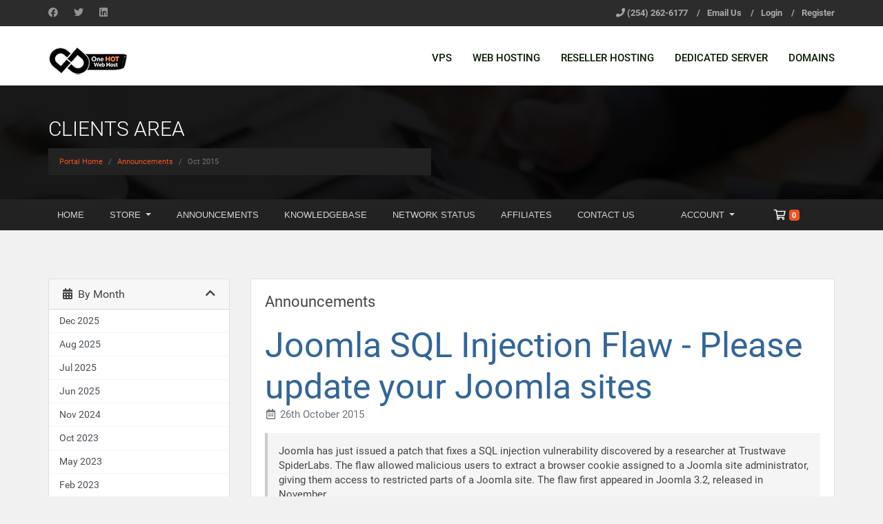

--- FILE ---
content_type: text/html; charset=utf-8
request_url: https://portal.datapacket.net/announcements/view/2015-10
body_size: 8474
content:
<!doctype html>
<html lang="en">
<head>



<!-- Google tag (gtag.js) -->
<script async src="https://www.googletagmanager.com/gtag/js?id=AW-994674818"></script>
<script>
  window.dataLayer = window.dataLayer || [];
  function gtag(){dataLayer.push(arguments);}
  gtag('js', new Date());

  gtag('config', 'AW-994674818');
</script>



    <meta charset="utf-8" />
    <meta name="viewport" content="width=device-width, initial-scale=1, shrink-to-fit=no">
    <title>Announcements - DataPacket</title>
    <!-- Styling -->
<link href="/assets/fonts/css/open-sans-family.css" rel="stylesheet" type="text/css" />
<link href="/templates/maxhostaltv811-tw/css/all.min.css?v=c7777b" rel="stylesheet">
<link href="/templates/maxhostaltv811-tw/css/theme.min.css?v=c7777b" rel="stylesheet">
<link href="/assets/css/fontawesome-all.min.css" rel="stylesheet">
<link href="/templates/maxhostaltv811-tw/css/custom.css" rel="stylesheet">

<script>
    var csrfToken = 'd280e42b54c7f81564fa7d357e6b641bd7c5a910',
        markdownGuide = 'Markdown Guide',
        locale = 'en',
        saved = 'saved',
        saving = 'autosaving',
        whmcsBaseUrl = "";
    </script>
<script src="/templates/maxhostaltv811-tw/js/scripts.min.js?v=c7777b"></script>

	
	<link rel="shortcut icon" href="/templates/maxhostaltv811-tw/css/images/favicon-16x16.png">
	<link href="/templates/maxhostaltv811-tw/css/maxhostcss/maxhost-all.css" rel="stylesheet" />
	<!--<link href="/templates/maxhostaltv811-tw/css/maxhostcss/webfonts/webfonts.css" rel="stylesheet" />
	<link href="/templates/maxhostaltv811-tw/css/maxhostcss/background.css" rel="stylesheet" />
	<link href="/templates/maxhostaltv811-tw/css/maxhostcss/style.css" rel="stylesheet" />
	<link href="/templates/maxhostaltv811-tw/css/maxhostcss/reset.css" rel="stylesheet" />
	<link href="/templates/maxhostaltv811-tw/css/maxhostcss/Simple-Line-Icons-Webfont/simple-line-icons.css" rel="stylesheet" />
	<link href="/templates/maxhostaltv811-tw/css/maxhostcss/et-line-font/et-line-font.css" rel="stylesheet" />
	<link href="/templates/maxhostaltv811-tw/css/maxhostcss/responsive-leyouts.css" rel="stylesheet" />
	<link href="/templates/maxhostaltv811-tw/css/maxhostcss/mainmenu/menu.css" rel="stylesheet" />
	<link href="/templates/maxhostaltv811-tw/css/maxhostcss/sky-forms.css" rel="stylesheet" />-->
	<link href="/templates/maxhostaltv811-tw/css/maxhostcss/colors/orange.css" rel="stylesheet" />

	<!-- Colors CSS -->
	<!-- Uncomment any of the below CSS line to choose your preferred Color option -->
	<!--<link href="/templates/maxhostaltv811-tw/css/maxhostcss/colors/green.css" rel="stylesheet">-->
	<!--<link href="/templates/maxhostaltv811-tw/css/maxhostcss/colors/lightblue.css" rel="stylesheet">-->
	<!--<link href="/templates/maxhostaltv811-tw/css/maxhostcss/colors/lightgreen.css" rel="stylesheet">-->
	<!--<link href="/templates/maxhostaltv811-tw/css/maxhostcss/colors/olive.css" rel="stylesheet">-->
	<link href="/templates/maxhostaltv811-tw/css/maxhostcss/colors/orange.css" rel="stylesheet">
	<!--<link href="/templates/maxhostaltv811-tw/css/maxhostcss/colors/pink.css" rel="stylesheet">-->
	<!--<link href="/templates/maxhostaltv811-tw/css/maxhostcss/colors/red.css" rel="stylesheet">-->
	<!--<link href="/templates/maxhostaltv811-tw/css/maxhostcss/colors/sea.css" rel="stylesheet">--> 
	<!--<link href="/templates/maxhostaltv811-tw/css/maxhostcss/colors/violet.css" rel="stylesheet">-->
	<!-- End Colors CSS -->
    
</head>
<body class="primary-bg-color" data-phone-cc-input="1">
	<div class="maxhosttwenty">
	
	<!-- CODES FROM MAXHOST THEME HEADER GOES BELOW (DO not touch the codes above this line)-->
		<!-- Top header bar -->
		<div class="header-top">
		  <div class="container">
			<div class="row">
				<div class="col-md-6 col-sm-6 no-dis-phone">
				<ul class="social-icons style-two">
							  <li><a href="https://www.facebook.com/DataPacket"><i class="fab fa-facebook"></i></a></li>
							  <li><a href="https://twitter.com/datapacketnet"><i class="fab fa-twitter"></i></a></li>
							  <li><a href="https://www.linkedin.com/company/datapacketnet"><i class="fab fa-linkedin"></i></a></li>
							  </ul>
				</div>
				<div class="col-md-6 col-sm-6 text-right font-bold">
							  <i class="fas fa-phone"></i> ‪(254) 262-6177			  <span class="hidden-xs">/</span><a class="hidden-xs" href="mailto:service@datapacket.net">Email Us</a>
							  							  <span>/</span><a href="/clientarea.php?systpl=maxhostaltv84-tw">Login</a>
                              <span>/</span><a href="/register.php?systpl=maxhostaltv84-tw">Register</a>
							  							  </div>
			</div>
		  </div>
		</div>
			<!-- end top navigation -->
		
		<header class="header whitebg headr-style-1">
				<div class="container">
				  <div class="row"> 
					<!-- Menu -->
					<div class="navbar yamm navbar-default">
					  <div class="container">
						<div class="navbar-header ">
						  <button type="button" data-toggle="collapse" data-target="#navbar-collapse-1" class="navbar-toggle"><span class="icon-bar"></span><span class="icon-bar"></span><span class="icon-bar"></span></button>
									  <a href="https://datapacket.net/" class="navbar-brand logo"></a> 
									</div>
						<div id="navbar-collapse-1" class="navbar-collapse collapse pull-right dark-color nopadding">
              <nav class="menu-main-menu-container"><ul id="menu-main-menu" class="nav navbar-nav menu-even"><li id="nav-menu-item-2086" class="dropdown   menu-item-even menu-item-depth-0 menu-item menu-item-type-post_type menu-item-object-page menu-item-home current-menu-item page_item page-item-592 current_page_item"></li>
<li id="nav-menu-item-1709" class="dropdown   menu-item-even menu-item-depth-0 menu-item menu-item-type-post_type menu-item-object-page"><a href="https://datapacket.net/vps-hosting/" class="menu-link dropdown-toggle">VPS</a></li>
<li id="nav-menu-item-1102" class="dropdown   menu-item-even menu-item-depth-0 menu-item menu-item-type-post_type menu-item-object-page"><a href="https://datapacket.net/web-hosting/" class="menu-link dropdown-toggle">Web Hosting</a></li>
<li id="nav-menu-item-1136" class="dropdown   menu-item-even menu-item-depth-0 menu-item menu-item-type-post_type menu-item-object-page"><a href="https://datapacket.net/reseller-hosting/" class="menu-link dropdown-toggle">Reseller Hosting</a></li>
<li id="nav-menu-item-1120" class="dropdown   menu-item-even menu-item-depth-0 menu-item menu-item-type-post_type menu-item-object-page"><a href="https://datapacket.net/dedicated-server/" class="menu-link dropdown-toggle">Dedicated Server</a></li>
<li id="nav-menu-item-2037" class="dropdown   menu-item-even menu-item-depth-0 menu-item menu-item-type-custom menu-item-object-custom"><a href="https://portal.datapacket.net/cart.php?a=add&amp;domain=register" class="menu-link dropdown-toggle">Domains</a></li>
</ul></nav>            </div>
          </div>
        </div>
      </div>
    </div>
  </header>
  <!-- end Header style 1--> 
    <!-- COPY END TILL THIS LINE TO PLACE THIS INTO THE HEADER.TPL OF WHMCS Maxhost-alt TEMPLATE -->
	  
		<div class="page-header three" style="background: rgba(0, 0, 0, 0) url('/templates/maxhostaltv811-tw/css/images/site-img41.jpg') no-repeat scroll center top;">
			<div class="container">
			  <div class="col-md-6 left-padd0 m-bottom2">
				<h2 class="uppercase font-thin font-white font30 m-bottom1">Clients Area</h2>
				<ol class="breadcrumb">
            <li class="breadcrumb-item">
            <a href="https://portal.datapacket.net">            Portal Home
            </a>        </li>
            <li class="breadcrumb-item">
            <a href="/announcements">            Announcements
            </a>        </li>
            <li class="breadcrumb-item active" aria-current="page">
                        Oct 2015
                    </li>
    </ol>
			  </div>
			</div>
		</div>
	
	</div><!--END maxhosttwenty div-->
  
    	

    <section id="whmcsheader">
        <div class="container">
			<ul class="top-nav">
				<div class="d-flex">
							
				
						
								</div>
				<li class="d-xl-none">
                    <button class="btn nav-link" type="button" data-toggle="collapse" data-target="#mainNavbar">
                        <span class="fas fa-bars fa-fw"></span>
                    </button>
                </li>
			</ul>
	</div>
    </section>
	
	<section id="main-menu">

		<nav id="nav" class="navbar navbar-default navbar-main navbar-expand-xl" role="navigation">
			<div class="container">

				<!-- Collect the nav links, forms, and other content for toggling -->
				<div class="collapse navbar-collapse" id="mainNavbar">

					<ul class="nav navbar-nav">

						    <li menuItemName="Home" class="d-block no-collapse" id="Primary_Navbar-Home">
        <a class="pr-4" href="/index.php">
                        Home
                    </a>
            </li>
    <li menuItemName="Store" class="d-block dropdown no-collapse" id="Primary_Navbar-Store">
        <a class="pr-4 dropdown-toggle" data-toggle="dropdown" aria-haspopup="true" aria-expanded="false" href="#">
                        Store
                    </a>
                    <ul class="dropdown-menu">
                                                <li menuItemName="Browse Products Services" class="dropdown-item" id="Primary_Navbar-Store-Browse_Products_Services">
                        <a href="/store" class="dropdown-item px-2 py-0">
                                                        Browse All
                                                    </a>
                    </li>
                                                                <div class="dropdown-divider"></div>
                                                                <li menuItemName="Web Hosting" class="dropdown-item" id="Primary_Navbar-Store-Web_Hosting">
                        <a href="/store/web-hosting" class="dropdown-item px-2 py-0">
                                                        Web Hosting
                                                    </a>
                    </li>
                                                                <li menuItemName="Reseller Hosting" class="dropdown-item" id="Primary_Navbar-Store-Reseller_Hosting">
                        <a href="/store/reseller-hosting" class="dropdown-item px-2 py-0">
                                                        Reseller Hosting
                                                    </a>
                    </li>
                                                                <li menuItemName="VPS Hosting" class="dropdown-item" id="Primary_Navbar-Store-VPS_Hosting">
                        <a href="/store/vps-hosting" class="dropdown-item px-2 py-0">
                                                        VPS Hosting
                                                    </a>
                    </li>
                                                                <li menuItemName="Dedicated Server Hosting" class="dropdown-item" id="Primary_Navbar-Store-Dedicated_Server_Hosting">
                        <a href="/store/dedicated-server-hosting" class="dropdown-item px-2 py-0">
                                                        Dedicated Server Hosting
                                                    </a>
                    </li>
                                                                <li menuItemName="Register a New Domain" class="dropdown-item" id="Primary_Navbar-Store-Register_a_New_Domain">
                        <a href="/cart.php?a=add&domain=register" class="dropdown-item px-2 py-0">
                                                        Register a New Domain
                                                    </a>
                    </li>
                                                                <li menuItemName="Transfer a Domain to Us" class="dropdown-item" id="Primary_Navbar-Store-Transfer_a_Domain_to_Us">
                        <a href="/cart.php?a=add&domain=transfer" class="dropdown-item px-2 py-0">
                                                        Transfer Domains to Us
                                                    </a>
                    </li>
                                        </ul>
            </li>
    <li menuItemName="Announcements" class="d-block" id="Primary_Navbar-Announcements">
        <a class="pr-4" href="/announcements">
                        Announcements
                    </a>
            </li>
    <li menuItemName="Knowledgebase" class="d-block" id="Primary_Navbar-Knowledgebase">
        <a class="pr-4" href="/knowledgebase">
                        Knowledgebase
                    </a>
            </li>
    <li menuItemName="Network Status" class="d-block" id="Primary_Navbar-Network_Status">
        <a class="pr-4" href="/serverstatus.php">
                        Network Status
                    </a>
            </li>
    <li menuItemName="Affiliates" class="d-block" id="Primary_Navbar-Affiliates">
        <a class="pr-4" href="/affiliates.php">
                        Affiliates
                    </a>
            </li>
    <li menuItemName="Contact Us" class="d-block" id="Primary_Navbar-Contact_Us">
        <a class="pr-4" href="/contact.php">
                        Contact Us
                    </a>
            </li>
    <li class="d-none dropdown collapsable-dropdown">
        <a class="dropdown-toggle" href="#" id="navbarDropdownMenu" role="button" data-toggle="dropdown" aria-haspopup="true" aria-expanded="false">
            More
        </a>
        <ul class="collapsable-dropdown-menu dropdown-menu" aria-labelledby="navbarDropdownMenu">
        </ul>
    </li>

					</ul>

					<ul class="nav navbar-nav navbar-right">

						    <li menuItemName="Account" class="d-block no-collapse dropdown no-collapse" id="Secondary_Navbar-Account">
        <a class=" dropdown-toggle" data-toggle="dropdown" aria-haspopup="true" aria-expanded="false" href="#">
                        Account
                    </a>
                    <ul class="dropdown-menu dropdown-menu-right">
                                                <li menuItemName="Login" class="dropdown-item" id="Secondary_Navbar-Account-Login">
                        <a href="/clientarea.php" class="dropdown-item px-2 py-0">
                                                        Login
                                                    </a>
                    </li>
                                                                <li menuItemName="Register" class="dropdown-item" id="Secondary_Navbar-Account-Register">
                        <a href="/register.php" class="dropdown-item px-2 py-0">
                                                        Register
                                                    </a>
                    </li>
                                                                <div class="dropdown-divider"></div>
                                                                <li menuItemName="Forgot Password?" class="dropdown-item" id="Secondary_Navbar-Account-Forgot_Password?">
                        <a href="/password/reset" class="dropdown-item px-2 py-0">
                                                        Forgot Password?
                                                    </a>
                    </li>
                                        </ul>
            </li>

					</ul>
					
					<ul class="navcart">
						<li>
							<a class="btn nav-link cart-btn" href="/cart.php?a=view">
								<i class="far fa-shopping-cart fa-fw"></i>
								<span id="cartItemCount" class="badge badge-info">0</span>
								<span class="sr-only">Shopping Cart</span>
							</a>
						</li>
					</ul>

				</div><!-- /.navbar-collapse -->
			</div>
		</nav>

	</section>

    
        
    
    <section id="main-body">
        <div class="container">
            <div class="row">

                            <div class="col-lg-4 col-xl-3">
                    <div class="sidebar">
                            <div menuItemName="Announcements Months" class="mb-3 card card-sidebar d-none d-md-block">
        <div class="card-header">
            <h3 class="card-title m-0">
                <i class="fas fa-calendar-alt"></i>&nbsp;                By Month
                                <i class="fas fa-chevron-up card-minimise float-right"></i>
            </h3>
        </div>
        <div class="collapsable-card-body">
                                        <div class="list-group list-group-flush d-md-flex" role="tablist">
                                                                        <a menuItemName="Dec 2025"
                               href="/announcements/view/2025-12"
                               class="list-group-item list-group-item-action"
                                                                                                                                                           id="Primary_Sidebar-Announcements_Months-Dec_2025"
                            >
                                <div class="sidebar-menu-item-wrapper">
                                                                        <div class="sidebar-menu-item-label">
                                        Dec 2025
                                    </div>
                                                                    </div>
                            </a>
                                                                                                <a menuItemName="Aug 2025"
                               href="/announcements/view/2025-08"
                               class="list-group-item list-group-item-action"
                                                                                                                                                           id="Primary_Sidebar-Announcements_Months-Aug_2025"
                            >
                                <div class="sidebar-menu-item-wrapper">
                                                                        <div class="sidebar-menu-item-label">
                                        Aug 2025
                                    </div>
                                                                    </div>
                            </a>
                                                                                                <a menuItemName="Jul 2025"
                               href="/announcements/view/2025-07"
                               class="list-group-item list-group-item-action"
                                                                                                                                                           id="Primary_Sidebar-Announcements_Months-Jul_2025"
                            >
                                <div class="sidebar-menu-item-wrapper">
                                                                        <div class="sidebar-menu-item-label">
                                        Jul 2025
                                    </div>
                                                                    </div>
                            </a>
                                                                                                <a menuItemName="Jun 2025"
                               href="/announcements/view/2025-06"
                               class="list-group-item list-group-item-action"
                                                                                                                                                           id="Primary_Sidebar-Announcements_Months-Jun_2025"
                            >
                                <div class="sidebar-menu-item-wrapper">
                                                                        <div class="sidebar-menu-item-label">
                                        Jun 2025
                                    </div>
                                                                    </div>
                            </a>
                                                                                                <a menuItemName="Nov 2024"
                               href="/announcements/view/2024-11"
                               class="list-group-item list-group-item-action"
                                                                                                                                                           id="Primary_Sidebar-Announcements_Months-Nov_2024"
                            >
                                <div class="sidebar-menu-item-wrapper">
                                                                        <div class="sidebar-menu-item-label">
                                        Nov 2024
                                    </div>
                                                                    </div>
                            </a>
                                                                                                <a menuItemName="Oct 2023"
                               href="/announcements/view/2023-10"
                               class="list-group-item list-group-item-action"
                                                                                                                                                           id="Primary_Sidebar-Announcements_Months-Oct_2023"
                            >
                                <div class="sidebar-menu-item-wrapper">
                                                                        <div class="sidebar-menu-item-label">
                                        Oct 2023
                                    </div>
                                                                    </div>
                            </a>
                                                                                                <a menuItemName="May 2023"
                               href="/announcements/view/2023-05"
                               class="list-group-item list-group-item-action"
                                                                                                                                                           id="Primary_Sidebar-Announcements_Months-May_2023"
                            >
                                <div class="sidebar-menu-item-wrapper">
                                                                        <div class="sidebar-menu-item-label">
                                        May 2023
                                    </div>
                                                                    </div>
                            </a>
                                                                                                <a menuItemName="Feb 2023"
                               href="/announcements/view/2023-02"
                               class="list-group-item list-group-item-action"
                                                                                                                                                           id="Primary_Sidebar-Announcements_Months-Feb_2023"
                            >
                                <div class="sidebar-menu-item-wrapper">
                                                                        <div class="sidebar-menu-item-label">
                                        Feb 2023
                                    </div>
                                                                    </div>
                            </a>
                                                                                                <a menuItemName="Jan 2021"
                               href="/announcements/view/2021-01"
                               class="list-group-item list-group-item-action"
                                                                                                                                                           id="Primary_Sidebar-Announcements_Months-Jan_2021"
                            >
                                <div class="sidebar-menu-item-wrapper">
                                                                        <div class="sidebar-menu-item-label">
                                        Jan 2021
                                    </div>
                                                                    </div>
                            </a>
                                                                                                <a menuItemName="Dec 2019"
                               href="/announcements/view/2019-12"
                               class="list-group-item list-group-item-action"
                                                                                                                                                           id="Primary_Sidebar-Announcements_Months-Dec_2019"
                            >
                                <div class="sidebar-menu-item-wrapper">
                                                                        <div class="sidebar-menu-item-label">
                                        Dec 2019
                                    </div>
                                                                    </div>
                            </a>
                                                                                                <a menuItemName="Older"
                               href="/announcements/view/older"
                               class="list-group-item list-group-item-action"
                                                                                                                                                           id="Primary_Sidebar-Announcements_Months-Older"
                            >
                                <div class="sidebar-menu-item-wrapper">
                                                                        <div class="sidebar-menu-item-label">
                                        Older Announcements...
                                    </div>
                                                                    </div>
                            </a>
                                                                                                <a menuItemName="RSS Feed"
                               href="/announcements/rss"
                               class="list-group-item list-group-item-action"
                                                                                                                                                           id="Primary_Sidebar-Announcements_Months-RSS_Feed"
                            >
                                <div class="sidebar-menu-item-wrapper">
                                                                            <div class="sidebar-menu-item-icon-wrapper">
                                                                                        <i class="fas fa-rss icon-rss sidebar-menu-item-icon"></i>
                                        </div>
                                                                        <div class="sidebar-menu-item-label">
                                        View RSS Feed
                                    </div>
                                                                    </div>
                            </a>
                                                            </div>
                    </div>
            </div>
                    <div class="card d-block d-md-none bg-light">
            <div class="card-header">
                <h3 class="card-title">
                    <i class="fas fa-calendar-alt"></i>&nbsp;                    By Month
                                    </h3>
            </div>
            <div class="card-body">
                <form role="form">
                    <select class="form-control" onchange="selectChangeNavigate(this)">
                                                    <option menuItemName="Dec 2025" value="/announcements/view/2025-12" class="list-group-item list-group-item-action" >
                                Dec 2025
                                                            </option>
                                                    <option menuItemName="Aug 2025" value="/announcements/view/2025-08" class="list-group-item list-group-item-action" >
                                Aug 2025
                                                            </option>
                                                    <option menuItemName="Jul 2025" value="/announcements/view/2025-07" class="list-group-item list-group-item-action" >
                                Jul 2025
                                                            </option>
                                                    <option menuItemName="Jun 2025" value="/announcements/view/2025-06" class="list-group-item list-group-item-action" >
                                Jun 2025
                                                            </option>
                                                    <option menuItemName="Nov 2024" value="/announcements/view/2024-11" class="list-group-item list-group-item-action" >
                                Nov 2024
                                                            </option>
                                                    <option menuItemName="Oct 2023" value="/announcements/view/2023-10" class="list-group-item list-group-item-action" >
                                Oct 2023
                                                            </option>
                                                    <option menuItemName="May 2023" value="/announcements/view/2023-05" class="list-group-item list-group-item-action" >
                                May 2023
                                                            </option>
                                                    <option menuItemName="Feb 2023" value="/announcements/view/2023-02" class="list-group-item list-group-item-action" >
                                Feb 2023
                                                            </option>
                                                    <option menuItemName="Jan 2021" value="/announcements/view/2021-01" class="list-group-item list-group-item-action" >
                                Jan 2021
                                                            </option>
                                                    <option menuItemName="Dec 2019" value="/announcements/view/2019-12" class="list-group-item list-group-item-action" >
                                Dec 2019
                                                            </option>
                                                    <option menuItemName="Older" value="/announcements/view/older" class="list-group-item list-group-item-action" >
                                Older Announcements...
                                                            </option>
                                                    <option menuItemName="RSS Feed" value="/announcements/rss" class="list-group-item list-group-item-action" >
                                View RSS Feed
                                                            </option>
                                            </select>
                </form>
            </div>
                    </div>
                        </div>
                                            <div class="d-none d-lg-block sidebar">
                                <div menuItemName="Support" class="mb-3 card card-sidebar">
        <div class="card-header">
            <h3 class="card-title m-0">
                <i class="far fa-life-ring"></i>&nbsp;                Support
                                <i class="fas fa-chevron-up card-minimise float-right"></i>
            </h3>
        </div>
        <div class="collapsable-card-body">
                                        <div class="list-group list-group-flush d-md-flex" role="tablist">
                                                                        <a menuItemName="Support Tickets"
                               href="/supporttickets.php"
                               class="list-group-item list-group-item-action"
                                                                                                                                                           id="Secondary_Sidebar-Support-Support_Tickets"
                            >
                                <div class="sidebar-menu-item-wrapper">
                                                                            <div class="sidebar-menu-item-icon-wrapper">
                                                                                        <i class="fas fa-ticket-alt fa-fw sidebar-menu-item-icon"></i>
                                        </div>
                                                                        <div class="sidebar-menu-item-label">
                                        My Support Tickets
                                    </div>
                                                                    </div>
                            </a>
                                                                                                <a menuItemName="Announcements"
                               href="/announcements"
                               class="list-group-item list-group-item-action active"
                                                                                                                                                           id="Secondary_Sidebar-Support-Announcements"
                            >
                                <div class="sidebar-menu-item-wrapper">
                                                                            <div class="sidebar-menu-item-icon-wrapper">
                                                                                        <i class="fas fa-list fa-fw sidebar-menu-item-icon"></i>
                                        </div>
                                                                        <div class="sidebar-menu-item-label">
                                        Announcements
                                    </div>
                                                                    </div>
                            </a>
                                                                                                <a menuItemName="Knowledgebase"
                               href="/knowledgebase"
                               class="list-group-item list-group-item-action"
                                                                                                                                                           id="Secondary_Sidebar-Support-Knowledgebase"
                            >
                                <div class="sidebar-menu-item-wrapper">
                                                                            <div class="sidebar-menu-item-icon-wrapper">
                                                                                        <i class="fas fa-info-circle fa-fw sidebar-menu-item-icon"></i>
                                        </div>
                                                                        <div class="sidebar-menu-item-label">
                                        Knowledgebase
                                    </div>
                                                                    </div>
                            </a>
                                                                                                <a menuItemName="Downloads"
                               href="/download"
                               class="list-group-item list-group-item-action"
                                                                                                                                                           id="Secondary_Sidebar-Support-Downloads"
                            >
                                <div class="sidebar-menu-item-wrapper">
                                                                            <div class="sidebar-menu-item-icon-wrapper">
                                                                                        <i class="fas fa-download fa-fw sidebar-menu-item-icon"></i>
                                        </div>
                                                                        <div class="sidebar-menu-item-label">
                                        Downloads
                                    </div>
                                                                    </div>
                            </a>
                                                                                                <a menuItemName="Network Status"
                               href="/serverstatus.php"
                               class="list-group-item list-group-item-action"
                                                                                                                                                           id="Secondary_Sidebar-Support-Network_Status"
                            >
                                <div class="sidebar-menu-item-wrapper">
                                                                            <div class="sidebar-menu-item-icon-wrapper">
                                                                                        <i class="fas fa-rocket fa-fw sidebar-menu-item-icon"></i>
                                        </div>
                                                                        <div class="sidebar-menu-item-label">
                                        Network Status
                                    </div>
                                                                    </div>
                            </a>
                                                                                                <a menuItemName="Open Ticket"
                               href="/submitticket.php"
                               class="list-group-item list-group-item-action"
                                                                                                                                                           id="Secondary_Sidebar-Support-Open_Ticket"
                            >
                                <div class="sidebar-menu-item-wrapper">
                                                                            <div class="sidebar-menu-item-icon-wrapper">
                                                                                        <i class="fas fa-comments fa-fw sidebar-menu-item-icon"></i>
                                        </div>
                                                                        <div class="sidebar-menu-item-label">
                                        Open Ticket
                                    </div>
                                                                    </div>
                            </a>
                                                            </div>
                    </div>
            </div>
                            </div>
                                    </div>
                        <div class="col-lg-8 col-xl-9 primary-content">


<div class="card">
    <div class="card-body">
        <h3 class="card-title">Announcements</h3>

        <div class="announcements">
                            <div class="announcement">
                    <h1>
                        <a href="/announcements/17/Joomla-SQL-Injection-Flaw---Please-update-your-Joomla-sites.html">
                            Joomla SQL Injection Flaw - Please update your Joomla sites
                        </a>
                                            </h1>

                    <ul class="list-inline">
                        <li class="list-inline-item text-muted pr-3">
                            <i class="far fa-calendar-alt fa-fw"></i>
                            26th October 2015
                        </li>
                    </ul>

                    <article>
                                                    Joomla has just issued a patch that fixes a SQL injection vulnerability discovered by a researcher at Trustwave SpiderLabs.
The flaw allowed malicious users to extract a browser cookie assigned to a Joomla site administrator, giving them access to restricted parts of a Joomla site.
The flaw first appeared in Joomla 3.2, released in November, ...
                                            </article>

                    <a href="/announcements/17/Joomla-SQL-Injection-Flaw---Please-update-your-Joomla-sites.html" class="btn btn-default btn-sm">
                        Continue reading
                        <i class="far fa-arrow-right"></i>
                    </a>
                </div>
                    </div>

    </div>
</div>




                    </div>
                                            <div class="d-lg-none sidebar sidebar-secondary">
                                <div menuItemName="Support" class="mb-3 card card-sidebar">
        <div class="card-header">
            <h3 class="card-title m-0">
                <i class="far fa-life-ring"></i>&nbsp;                Support
                                <i class="fas fa-chevron-up card-minimise float-right"></i>
            </h3>
        </div>
        <div class="collapsable-card-body">
                                        <div class="list-group list-group-flush d-md-flex" role="tablist">
                                                                        <a menuItemName="Support Tickets"
                               href="/supporttickets.php"
                               class="list-group-item list-group-item-action"
                                                                                                                                                           id="Secondary_Sidebar-Support-Support_Tickets"
                            >
                                <div class="sidebar-menu-item-wrapper">
                                                                            <div class="sidebar-menu-item-icon-wrapper">
                                                                                        <i class="fas fa-ticket-alt fa-fw sidebar-menu-item-icon"></i>
                                        </div>
                                                                        <div class="sidebar-menu-item-label">
                                        My Support Tickets
                                    </div>
                                                                    </div>
                            </a>
                                                                                                <a menuItemName="Announcements"
                               href="/announcements"
                               class="list-group-item list-group-item-action active"
                                                                                                                                                           id="Secondary_Sidebar-Support-Announcements"
                            >
                                <div class="sidebar-menu-item-wrapper">
                                                                            <div class="sidebar-menu-item-icon-wrapper">
                                                                                        <i class="fas fa-list fa-fw sidebar-menu-item-icon"></i>
                                        </div>
                                                                        <div class="sidebar-menu-item-label">
                                        Announcements
                                    </div>
                                                                    </div>
                            </a>
                                                                                                <a menuItemName="Knowledgebase"
                               href="/knowledgebase"
                               class="list-group-item list-group-item-action"
                                                                                                                                                           id="Secondary_Sidebar-Support-Knowledgebase"
                            >
                                <div class="sidebar-menu-item-wrapper">
                                                                            <div class="sidebar-menu-item-icon-wrapper">
                                                                                        <i class="fas fa-info-circle fa-fw sidebar-menu-item-icon"></i>
                                        </div>
                                                                        <div class="sidebar-menu-item-label">
                                        Knowledgebase
                                    </div>
                                                                    </div>
                            </a>
                                                                                                <a menuItemName="Downloads"
                               href="/download"
                               class="list-group-item list-group-item-action"
                                                                                                                                                           id="Secondary_Sidebar-Support-Downloads"
                            >
                                <div class="sidebar-menu-item-wrapper">
                                                                            <div class="sidebar-menu-item-icon-wrapper">
                                                                                        <i class="fas fa-download fa-fw sidebar-menu-item-icon"></i>
                                        </div>
                                                                        <div class="sidebar-menu-item-label">
                                        Downloads
                                    </div>
                                                                    </div>
                            </a>
                                                                                                <a menuItemName="Network Status"
                               href="/serverstatus.php"
                               class="list-group-item list-group-item-action"
                                                                                                                                                           id="Secondary_Sidebar-Support-Network_Status"
                            >
                                <div class="sidebar-menu-item-wrapper">
                                                                            <div class="sidebar-menu-item-icon-wrapper">
                                                                                        <i class="fas fa-rocket fa-fw sidebar-menu-item-icon"></i>
                                        </div>
                                                                        <div class="sidebar-menu-item-label">
                                        Network Status
                                    </div>
                                                                    </div>
                            </a>
                                                                                                <a menuItemName="Open Ticket"
                               href="/submitticket.php"
                               class="list-group-item list-group-item-action"
                                                                                                                                                           id="Secondary_Sidebar-Support-Open_Ticket"
                            >
                                <div class="sidebar-menu-item-wrapper">
                                                                            <div class="sidebar-menu-item-icon-wrapper">
                                                                                        <i class="fas fa-comments fa-fw sidebar-menu-item-icon"></i>
                                        </div>
                                                                        <div class="sidebar-menu-item-label">
                                        Open Ticket
                                    </div>
                                                                    </div>
                            </a>
                                                            </div>
                    </div>
            </div>
                            </div>
                                    <div class="clearfix"></div>
            </div>
        </div>
    </section>

    <section id="footer">
        <div class="container">
            <ul class="list-inline mb-7 text-center float-lg-right">
                    <li class="list-inline-item">
        <a class="btn btn-icon mb-1" href="https://www.facebook.com/https://www.facebook.com/DataPacket" target="_blank">
            <i class="fab fa-facebook-f"></i>
        </a>
    </li>
    <li class="list-inline-item">
        <a class="btn btn-icon mb-1" href="https://www.linkedin.com/company/https://www.linkedin.com/company/datapacketnet" target="_blank">
            <i class="fab fa-linkedin"></i>
        </a>
    </li>
    <li class="list-inline-item">
        <a class="btn btn-icon mb-1" href="https://www.twitter.com/https://twitter.com/datapacketnet" target="_blank">
            <i class="fab fa-twitter"></i>
        </a>
    </li>

                                    <li class="list-inline-item">
                        <button type="button" class="btn" data-toggle="modal" data-target="#modalChooseLanguage">
                            <div class="d-inline-block align-middle">
                                <div class="iti-flag us"></div>
                            </div>
                            English
                            /
                            $
                            USD
                        </button>
                    </li>
                            </ul>

            <ul class="nav justify-content-center justify-content-lg-start mb-7">
                <li class="nav-item">
                    <a class="nav-link" href="/contact.php">
                        Contact Us
                    </a>
                </li>
                                    <li class="nav-item">
                        <a class="nav-link" href="https://datapacket.net/terms/" target="_blank">Terms of Service</a>
                    </li>
                            </ul>
        </div>
    </section>

    <div id="fullpage-overlay" class="w-hidden">
        <div class="outer-wrapper">
            <div class="inner-wrapper">
                <img src="/assets/img/overlay-spinner.svg" alt="">
                <br>
                <span class="msg"></span>
            </div>
        </div>
    </div>

    <div class="modal system-modal fade" id="modalAjax" tabindex="-1" role="dialog" aria-hidden="true">
        <div class="modal-dialog">
            <div class="modal-content">
                <div class="modal-header">
                    <h5 class="modal-title"></h5>
                    <button type="button" class="close" data-dismiss="modal">
                        <span aria-hidden="true">&times;</span>
                        <span class="sr-only">Close</span>
                    </button>
                </div>
                <div class="modal-body">
                    Loading...
                </div>
                <div class="modal-footer">
                    <div class="float-left loader">
                        <i class="fas fa-circle-notch fa-spin"></i>
                        Loading...
                    </div>
                    <button type="button" class="btn btn-default" data-dismiss="modal">
                        Close
                    </button>
                    <button type="button" class="btn btn-primary modal-submit">
                        Submit
                    </button>
                </div>
            </div>
        </div>
    </div>

    <form method="get" action="/announcements/view/2015-10?">
        <div class="modal modal-localisation" id="modalChooseLanguage" tabindex="-1" role="dialog">
            <div class="modal-dialog modal-lg" role="document">
                <div class="modal-content">
                    <div class="modal-body">
                        <button type="button" class="close text-light" data-dismiss="modal" aria-label="Close">
                            <span aria-hidden="true">&times;</span>
                        </button>

                                                    <h5 class="h5 pt-5 pb-3">Choose language</h5>
                            <div class="row item-selector">
                            <input type="hidden" name="language" data-current="english" value="english" />
                                                                    <div class="col-4">
                                        <a href="#" class="item" data-value="arabic">
                                            العربية
                                        </a>
                                    </div>
                                                                    <div class="col-4">
                                        <a href="#" class="item" data-value="azerbaijani">
                                            Azerbaijani
                                        </a>
                                    </div>
                                                                    <div class="col-4">
                                        <a href="#" class="item" data-value="catalan">
                                            Català
                                        </a>
                                    </div>
                                                                    <div class="col-4">
                                        <a href="#" class="item" data-value="chinese">
                                            中文
                                        </a>
                                    </div>
                                                                    <div class="col-4">
                                        <a href="#" class="item" data-value="croatian">
                                            Hrvatski
                                        </a>
                                    </div>
                                                                    <div class="col-4">
                                        <a href="#" class="item" data-value="czech">
                                            Čeština
                                        </a>
                                    </div>
                                                                    <div class="col-4">
                                        <a href="#" class="item" data-value="danish">
                                            Dansk
                                        </a>
                                    </div>
                                                                    <div class="col-4">
                                        <a href="#" class="item" data-value="dutch">
                                            Nederlands
                                        </a>
                                    </div>
                                                                    <div class="col-4">
                                        <a href="#" class="item active" data-value="english">
                                            English
                                        </a>
                                    </div>
                                                                    <div class="col-4">
                                        <a href="#" class="item" data-value="estonian">
                                            Estonian
                                        </a>
                                    </div>
                                                                    <div class="col-4">
                                        <a href="#" class="item" data-value="farsi">
                                            Persian
                                        </a>
                                    </div>
                                                                    <div class="col-4">
                                        <a href="#" class="item" data-value="french">
                                            Français
                                        </a>
                                    </div>
                                                                    <div class="col-4">
                                        <a href="#" class="item" data-value="german">
                                            Deutsch
                                        </a>
                                    </div>
                                                                    <div class="col-4">
                                        <a href="#" class="item" data-value="hebrew">
                                            עברית
                                        </a>
                                    </div>
                                                                    <div class="col-4">
                                        <a href="#" class="item" data-value="hungarian">
                                            Magyar
                                        </a>
                                    </div>
                                                                    <div class="col-4">
                                        <a href="#" class="item" data-value="italian">
                                            Italiano
                                        </a>
                                    </div>
                                                                    <div class="col-4">
                                        <a href="#" class="item" data-value="macedonian">
                                            Macedonian
                                        </a>
                                    </div>
                                                                    <div class="col-4">
                                        <a href="#" class="item" data-value="norwegian">
                                            Norwegian
                                        </a>
                                    </div>
                                                                    <div class="col-4">
                                        <a href="#" class="item" data-value="portuguese-br">
                                            Português
                                        </a>
                                    </div>
                                                                    <div class="col-4">
                                        <a href="#" class="item" data-value="portuguese-pt">
                                            Português
                                        </a>
                                    </div>
                                                                    <div class="col-4">
                                        <a href="#" class="item" data-value="romanian">
                                            Română
                                        </a>
                                    </div>
                                                                    <div class="col-4">
                                        <a href="#" class="item" data-value="russian">
                                            Русский
                                        </a>
                                    </div>
                                                                    <div class="col-4">
                                        <a href="#" class="item" data-value="spanish">
                                            Español
                                        </a>
                                    </div>
                                                                    <div class="col-4">
                                        <a href="#" class="item" data-value="swedish">
                                            Svenska
                                        </a>
                                    </div>
                                                                    <div class="col-4">
                                        <a href="#" class="item" data-value="turkish">
                                            Türkçe
                                        </a>
                                    </div>
                                                                    <div class="col-4">
                                        <a href="#" class="item" data-value="ukranian">
                                            Українська
                                        </a>
                                    </div>
                                                            </div>
                                                                    </div>
                    <div class="modal-footer">
                        <button type="submit" class="btn btn-default">Apply</button>
                    </div>
                </div>
            </div>
        </div>
    </form>

    
    <form action="#" id="frmGeneratePassword">
    <div class="modal fade" id="modalGeneratePassword">
        <div class="modal-dialog">
            <div class="modal-content">
                <div class="modal-header bg-primary text-white">
                    <h4 class="modal-title">
                        Generate Password
                    </h4>
                    <button type="button" class="close" data-dismiss="modal" aria-label="Close">
                        <span aria-hidden="true">&times;</span>
                    </button>
                </div>
                <div class="modal-body">
                    <div class="alert alert-danger w-hidden" id="generatePwLengthError">
                        Please enter a number between 8 and 64 for the password length
                    </div>
                    <div class="form-group row">
                        <label for="generatePwLength" class="col-sm-4 col-form-label">Password Length</label>
                        <div class="col-sm-8">
                            <input type="number" min="8" max="64" value="12" step="1" class="form-control input-inline input-inline-100" id="inputGeneratePasswordLength">
                        </div>
                    </div>
                    <div class="form-group row">
                        <label for="generatePwOutput" class="col-sm-4 col-form-label">Generated Password</label>
                        <div class="col-sm-8">
                            <input type="text" class="form-control" id="inputGeneratePasswordOutput">
                        </div>
                    </div>
                    <div class="row">
                        <div class="col-sm-8 offset-sm-4">
                            <button type="submit" class="btn btn-default btn-sm">
                                <i class="fas fa-plus fa-fw"></i>
                                Generate new password
                            </button>
                            <button type="button" class="btn btn-default btn-sm copy-to-clipboard" data-clipboard-target="#inputGeneratePasswordOutput">
                                <img src="/assets/img/clippy.svg" alt="Copy to clipboard" width="15">
                                Copy
                            </button>
                        </div>
                    </div>
                </div>
                <div class="modal-footer">
                    <button type="button" class="btn btn-default" data-dismiss="modal">
                        Close
                    </button>
                    <button type="button" class="btn btn-primary" id="btnGeneratePasswordInsert" data-clipboard-target="#inputGeneratePasswordOutput">
                        Copy to clipboard and Insert
                    </button>
                </div>
            </div>
        </div>
    </div>
</form>

    
	
<!-- COPY START FROM THIS LINE TO PLACE THIS INTO THE FOOTER.TPL OF WHMCS Maxhost-alt TEMPLATE -->
<footer class="footer-bg m-top4
">
    <div class="container">
      <div class="row">
        <div class="fcol1 col-md-3 col-sm-12 m-top5 font-white">
          <h4 class="font16 font-thin uppercase ">About</h4>
          <div class="title-line color"></div>
          <p class="m-bottom3">Since 2001, DataPacket has been delivering the hottest hosting solutions worldwide.</p>
          <ul class="address-info listitems">
			            <li><i class="fa fa-map-marker"></i>  18601 FM 1431 Ste 104 #2177 Jonestown, TX 78645-3222</li>
			            <li><i class="fa fa-phone"></i>  (254) 262-6177</li>
			            <li><i class="fa fa-envelope"></i>  service@datapacket.net</li>
			          </ul>
        </div>
		
        <div class="fcol2 col-md-3 col-sm-12 m-top5 font-white">
          <h4 class="font16 font-thin uppercase ">Hosting</h4>
          <div class="title-line color"></div>
          <ul class="listitems left-padd0">
            <li id="menu-item-2042" class="menu-item menu-item-type-custom menu-item-object-custom menu-item-2042"><i class="fa fa-angle-right"></i> <a href="https://datapacket.net/web-hosting/">Web Hosting</a></li>
<li id="menu-item-2044" class="menu-item menu-item-type-custom menu-item-object-custom menu-item-2044"><i class="fa fa-angle-right"></i> <a href="https://datapacket.net/reseller-hosting/">Reseller Hosting</a></li>
<li id="menu-item-2046" class="menu-item menu-item-type-custom menu-item-object-custom menu-item-2046"><i class="fa fa-angle-right"></i> <a href="https://datapacket.net/vps-hosting/">VPS Hosting</a></li>
<li id="menu-item-2049" class="menu-item menu-item-type-custom menu-item-object-custom menu-item-2049"><i class="fa fa-angle-right"></i> <a href="https://datapacket.net/dedicated-server/">Dedicated Server</a></li>
<li id="menu-item-2051" class="menu-item menu-item-type-custom menu-item-object-custom menu-item-2051"><i class="fa fa-angle-right"></i> <a href="https://portal.datapacket.net/affiliates.php">Affiliates</a></li>
          </ul>
        </div>
        <div class="fcol3 col-md-3 col-sm-12 m-top5 font-white">
          <h4 class="font16 font-thin uppercase ">Support</h4>
          <div class="title-line color"></div>
          <ul class="listitems left-padd0">
            <li id="menu-item-1047" class="menu-item menu-item-type-custom menu-item-object-custom menu-item-1047"><i class="fa fa-angle-right"></i> <a href="https://portal.datapacket.net/clientarea.php">Client Portal</a></li>
<li id="menu-item-1050" class="menu-item menu-item-type-custom menu-item-object-custom menu-item-1050"><i class="fa fa-angle-right"></i> <a href="https://portal.datapacket.net/knowledgebase">Knowledgebase</a></li>
<li id="menu-item-2062" class="menu-item menu-item-type-custom menu-item-object-custom menu-item-2062"><i class="fa fa-angle-right"></i> <a href="https://portal.datapacket.net/announcements">Announcements</a></li>
<li id="menu-item-1049" class="menu-item menu-item-type-custom menu-item-object-custom menu-item-1049"><i class="fa fa-angle-right"></i> <a href="https://portal.datapacket.net/register.php">Register Account</a></li>
<li id="menu-item-1051" class="menu-item menu-item-type-custom menu-item-object-custom menu-item-1051"><i class="fa fa-angle-right"></i> <a href="https://portal.datapacket.net/contact.php">Contact Us</a></li>
          </ul>
        </div>
        <div class="fcol4 col-md-3 col-sm-12 m-top5 font-white">
          <h4 class="font16 font-thin uppercase ">Links</h4>
          <div class="title-line color"></div>
          <ul class="listitems left-padd0">
            <li id="menu-item-1041" class="menu-item menu-item-type-custom menu-item-object-custom menu-item-1041"><i class="fa fa-angle-right"></i> <a href="https://portal.datapacket.net/cart.php?a=add&#038;domain=register">Register Domain</a></li>
<li id="menu-item-1042" class="menu-item menu-item-type-custom menu-item-object-custom menu-item-1042"><i class="fa fa-angle-right"></i> <a href="https://portal.datapacket.net/cart.php?a=add&#038;domain=transfer">Transfer Domain</a></li>
<li id="menu-item-2070" class="menu-item menu-item-type-custom menu-item-object-custom menu-item-2070"><i class="fa fa-angle-right"></i> <a href="https://datapacket.net/terms/">Terms of Service</a></li>
<li id="menu-item-2074" class="menu-item menu-item-type-custom menu-item-object-custom menu-item-2074"><i class="fa fa-angle-right"></i> <a rel="privacy-policy" href="https://datapacket.net/privacy/">Privacy Notice</a></li>
<li id="menu-item-1043" class="menu-item menu-item-type-custom menu-item-object-custom menu-item-1043"><i class="fa fa-angle-right"></i> <a href="https://blog.datapacket.net">Blog</a></li>
          </ul>
        </div>
      </div>
    </div>
    <div class="container">
	        <div class="col-md-6 nopadding m-top5 ft_1st_column">
        <h5 class="font-white m-bottom1"></h5>
        		<a href="https://portal.datapacket.net/knowledgebase/55/What-forms-of-payment-are-accepted.html"><img src="https://datapacket.net/wp-content/uploads/2023/05/credit-cards-datapacket.png" alt="Credit Cards"></a>
			  </div>
	  	      </div>
  </footer>
  <div class="copyrights">
    <div class="container">
      <div class="row">
        				<div class="col-md-6 m-top1 m-bottom1 ">Copyright © 2001-2026 DataPacket. All rights reserved. All trademarks and registered trademarks are the property of their respective owners.</div>
			        <div class="col-md-6">
          <ul class="social-icons style-three">
            			  <li><a href="https://www.facebook.com/DataPacket"><i class="fab fa-facebook"></i></a></li>
			  			  <li><a href="https://twitter.com/datapacketnet"><i class="fab fa-twitter"></i></a></li>
			  			  <li><a href="https://www.linkedin.com/company/datapacketnet"><i class="fab fa-linkedin"></i></a></li>
			            </ul>
        </div>
      </div>
    </div>
  </div>
  <!-- end footer --> 
  <!-- COPY END TILL THIS LINE TO PLACE THIS INTO THE FOOTER.TPL OF WHMCS Maxhost-alt TEMPLATE -->
	</div>
	<!-- site wrapper end --> 
	<a href="#" class="scrollup"></a>
	<!-- end scroll to top of the page-->
	<!--Javascripts-->
	<script type='text/javascript' src='/templates/maxhostaltv811-tw/js/maxhostjs/maxhost-main.js'></script>
	<script type='text/javascript' src='/templates/maxhostaltv811-tw/js/maxhostjs/menu-outsideclick.js'></script>
	<script type='text/javascript' src='/templates/maxhostaltv811-tw/js/maxhostjs/sticky.js'></script>
	<script type='text/javascript' src='/templates/maxhostaltv811-tw/js/maxhostjs/scrolltotop/totop.js'></script>

</body>
</html>

--- FILE ---
content_type: text/css
request_url: https://portal.datapacket.net/templates/maxhostaltv811-tw/css/custom.css
body_size: 6869
content:
/* *****************************************************

    ** Custom Stylesheet **

    Any custom styling you want to apply should be
    defined here.

***************************************************** */
.input-group.kb-search{
	margin-bottom: 30px;
}
.main-content p em{
	font-size: 15px;
}
.domain-bulk-options-box{
	top: 14px;
}
.newgroup input[type="text"] {
    border-color: #d9d9d9;
    border-style: solid;
    border-width: 1px 0 1px 1px;
    color: #161616;
    float: left;
    font-size: 14px;
    font-weight: 400;
    height: 40px;
    line-height: 39px;
    padding: 0 7px;
    width: 100%;
}
.newgroup{
	margin-bottom: 20px;
}
.newgroup-btn .btn {
	font-size: 16px !important;
	padding: 8px 20px !important;
}
.popover-content .input-group-btn .btn{
	padding: 7px 12px !important;
}
.domain-bulk-options-box .btn, .signupfields .input-group-btn .btn, .panel .panel-body .input-group .input-group-btn .btn{
	padding: 7.2px 20px;
}
.panel-footer .col-button-left .btn, .panel-footer .col-button-right .btn{
	padding: 5px 15px;
}
.domain-checker-fieldcontainer .btn{
	padding: 12px 25px;
}
.domainregperiod .form-control{
	float: right;
	margin-right: 80px;
	text-align: center;
	height: 28px;
}

.domain-checker-container, .domain-checker-container .input-group-box, .domain-checker-container .form-control, .domain-checker-container .domain-check-availability, .domain-checker-container .btn-sm{
	border-radius: 0 !important;
}
.fb_iframe_widget{
	margin-bottom:20px;
}
.table > thead > tr > th {
    border-bottom: 1px solid #e4e4e4;
    text-transform: uppercase;
}
div.header-lined h1{
	text-transform: uppercase !important;
}
div.header-lined .breadcrumb{
	text-transform: uppercase;
	padding-left: 15px;
}
div.header-lined .breadcrumb > .active {
    color: #919191;
}
div.header-lined h1, #registration .sub-heading span,
#order-standard_cart .sub-heading span,
#order-standard_cart .sub-heading-borderless span{
	color: #49a32b;
}
#order-standard_cart .view-cart-items-header,
#order-standard_cart .empty-cart .btn{
	background-color: #49a32b;
	color: #fff;
}
#order-standard_cart .view-cart-items {
    border-bottom: 2px solid #49a32b;
}
.announcement-single h2 a {
    color: #49a32b;
	text-decoration: none;
}
.navbar-main .dropdown-menu > li > a:hover, .dropdown-menu > li > a:focus {
    text-decoration: none;
    color: #fff;
    background-color: #49a32b;
}
#btnShowSidebar {
    outline: 0 none;
}
.btn{
	max-width: 100%;
}
@media only screen and (max-width: 750px) {
.home-shortcuts li:first-child {
    border-left: medium none !important;
}
.home-shortcuts li {
    border-right: medium none !important;
}
}
/**Premium comparison table**/
#order-premium_comparison .price-table-container .price-table .top-head {
    background: rgba(0, 0, 0, 0) linear-gradient(to bottom, #49a32b 0%, #004c00 100%) repeat scroll 0 0  !important;
}
#order-premium_comparison .price-table-container .price-table .top-head .top-area {
    border-bottom: 1px solid #156f00 !important;
}
#order-premium_comparison .price-table-container .price-table .top-head .price-area {
    border-top: 1px solid #439d25 !important;
}
#order-premium_comparison .price-table-container .order-button, #order-premium_comparison .price-table-container .order-button:hover {
    background: rgba(0, 0, 0, 0) linear-gradient(to bottom, #49a32b 0%, #004c00 100%) repeat scroll 0 0 !important;
}
/**Premium comparison table end**/

.col-md-9.pull-md-right.main-content{
z-index: auto !important;
}
@media only screen and (max-width: 997px) {
.col-md-9.pull-md-right.main-content{
margin: 0 15px !important;
}
.col-md-9.pull-md-right .header-lined{
display: none;
}
}
@media (min-width: 998px) {
.col-md-9.pull-md-right.main-content .alert{
padding: 50px;
}
}
@media screen and (min-width: 768px) {
.section.col-sm-offset-3.col-sm-9 .panel {
    margin-top: 30px !important;
    margin-left: 25% !important;
}
}
@media screen and (max-width: 767px) {
.section.col-sm-offset-3.col-sm-9 .panel {
    margin-top: 30px !important;
    margin-left: 5% !important;
margin-right: 5% !important;
}
}
.sky-form #ccinputform{ display: none; }

@media (min-width: 768px) {
#mg-wrapper .modal-dialog {
    width: 600px;
    margin: 130px auto !important;
}
}
@media (max-width: 767px) {
#mg-wrapper .modal-dialog {
    width: 600px;
    margin: 100px auto !important;
}
}
#order-modern .panel-title{
	text-align: center;
	margin-top: 20px;
}


.row.domains-row{
margin-top: 0;
}
.domain-search-results .btn.btn-default.btn-lg{
	margin-top: 20px;
}
@media (min-width: 768px) {
#order-standard_cart .domain-add-domain {
    margin: 25px 0 25px 100px !important;
}
}
.domainregperiod, .domainsuggestions{
	margin:10px auto !important;
}
.domainavailable{
	font-size: 16px !important;
	font-weight: bold;
	color: green;
	margin: 10px auto 20px auto !important;
}
.domainunavailable{
	font-size: 16px !important;
	font-weight: bold;
	color: red;
	margin: 10px auto 20px auto !important;
}
.domainsuggestions tr, .domainsuggestions th{
	padding-bottom: 10px !important;
}
#order-standard_cart div.header-lined h1 {  
	position: relative;
	border-bottom: none;
    text-align: left;
    margin-bottom: 30px !important;
}
#order-standard_cart div.header-lined.registering h1 {  
	margin-left: 0;
}
#order-standard_cart div.header-lined h1:before {
  content : "";
  position: absolute;
  left    : 0;
  bottom  : 0;
  height  : 1px;
  width   : 50px;
  border-bottom:1px solid #959595;
}

/*Store CSS*/
section#main-body {
    margin-left: auto !important;
    margin-right: auto !important;
    padding-top: 70px;
}
.navbar-default .navbar-nav.newstore > li > a{
	color: #454545 !important;
}
.navbar-default .navbar-nav.newstore > li:hover{
	background-color: #D4D4D4 !important;
}
.content-block.faq .row{
	padding-left: 15px !important;
	padding-right: 15px !important;
}
.landing-page .faq h3 {
    margin: 0 0 45px 0 !important;
}
.landing-page .product-options {
    padding: 40px 20px !important;
}
#howitworks .nav.nav-tabs{
	padding-left: 15px !important;
}
#pricing form{
	padding-left: 15px !important;
	padding-right: 15px !important;
}
.landing-page .pricing-item .header {
    display: none !important;
}

@media (min-width: 1000px){
.landing-page .navbar .navbar-nav > li > a {
    border-left: 1px solid #ccc;
    border-top: 1px solid #ccc;
}
}
.domain-price .btn {
    padding: 6px 12px;
}
.spotlight-tld .domain-contact-support {
    margin: 0 !important;
}
#order-standard_cart .btn-remove-from-cart{
	padding: 1px 5px;
}
#order-standard_cart .product-info .product-title {
    padding: 20px 0;
    font-weight: bold;
}
.view-cart-tabs .nav > li:last-child > a {
    padding-right: 10px;
}
#order-standard_cart .order-summary h2 {
	margin: 0 !important;
}

.positive-row{
	margin-left: 15px !important;
	margin-right: 15px !important;
}
.landing-page.ssl .content-block h3.pull-left{
	margin: 0 0 20px 0px !important;
}
.row-pricing-table .sidebar{
	margin-top: 0 !important;
}
.landing-page.ssl .content-block.dashed-border h4{
	margin-left: 0 !important;
}
.full-page-width{
	width: 100vw !important;
    margin-left: calc(-50vw + 50%) !important;
}
.nav.nav-tabs > li:last-child > a {
    padding-right: 13px !important;
}
.store-domain-tab-content, .icon-left{
	margin-bottom: 25px;
}
#frmAddToCart{
	margin-bottom: 30px;
}
.promo-banner{
	margin-top: 30px;
	margin-bottom: 30px;
}
ul.notloggedinuser li{
	display: inline-block;
	position: relative;
}
ul.notloggedinuser li a{
	text-decoration: none;
	padding: 0 10px 0 10px;
}
section#home-banner {
    background-color: #2E363F;
}
#primary-nav .nav .caret, #primary-nav .nav a:hover .caret, .nav .choose-language .caret, .nav .choose-language:hover .caret {
    border-bottom-color: #919191;
    border-top-color: #919191;
}
.label.status{
	/*color: #919191;*/
	padding: 5px;
	font-weight: 700;
	text-align: center;
	white-space: nowrap;
	vertical-align: baseline;
	display: block;
}
#tableTicketsList_wrapper .label.status-customer-reply {
    color: #f60;
}
#ticketReply .collapse-icon.pull-right, #frmReply .form-group.text-center .btn.btn-default, #frmReply .md-fullscreen-controls, #frmReply .md-control-fullscreen{
	display: none;
}
.btn-sm{
	padding: 5px 10px !important;
}
@media only screen and (max-width: 320px) {
.using-password-strength .row{
	margin-left: 0 !important;
}
#main-menu .navbar-header {
    width: 40px !important;
}
.notloggedinuser{
	padding-left: 0 !important;
}
}
@media only screen and (max-width: 999px){
.container {
    z-index: 1 !important;
}
.navbar-collapse.in{
overflow-y: scroll !important;
-webkit-overflow-scrolling: touch !important;
}

div.header-lined h1:before{
	left: 15px !important;
}
div.header-lined h1{
	padding-left: 15px !important;
	padding-right: 15px !important;
}
}
@media only screen and (max-width: 1199px) and (min-width: 1000px) {
#main-menu ul{
	padding-left: 0;
}
#main-menu ul.notloggedinuser li a {
    padding: 0 5px;
}
}
#main-menu ul{
    margin-bottom: 0;
}
#main-menu .navbar-nav>li>a{
	line-height: 25px;
}
.main-content {
    margin-bottom: 30px;
    min-height: 300px;
}
.select-inline {
    display: inline-block !important;
    width: auto !important;
}
.no-domains{
    color: #31708f;
    background-color: #d9edf7;
    border-color: #bce8f1;
	border: 1px solid transparent;
    border-radius: 4px;
	padding: 50px;
}

/************************
From OLD overrides.css
************************/
body,
input,
button,
select,
textarea {
  font-family: "Open Sans", Verdana, Tahoma, serif;
  font-size: 16px;
  line-height: 1.42857143;
  color: #333333;
}
body{
	color: #454545 !important;
}

h1,
h2,
h3,
h4,
h5,
h6 {
    font-family: "Raleway", "Helvetica Neue", Helvetica, Arial, sans-serif;
    font-weight: 700;
}

a, a:hover, a:active, a:focus {
	outline: 0 !important;
}
.panel-heading a:hover, .panel-heading a:active, .panel-heading a:focus {
	color: white;
}
.navbar-default.navbar-main {
    margin-bottom: 0;
    background-color: #222222;
    border: 0;
    min-height: 38px;
    font-family: "Raleway", "Helvetica Neue", Helvetica, Arial, sans-serif;
    font-size: 14px;
}

.navbar-main .navbar-nav > li > a {
    color: #fff;
}

.navbar-main .navbar-nav > li > a {
    padding-top: 9px;
    padding-bottom: 9px;
}

.navbar-main .navbar-nav > li > a:hover,
.navbar-main .navbar-nav > li > a:focus,
.navbar-main .navbar-nav > .active > a,
.navbar-main .navbar-nav > .active > a:hover,
.navbar-main .navbar-nav > .active > a:focus,
.navbar-main .navbar-nav > .open > a,
.navbar-main .navbar-nav > .open > a:hover,
.navbar-main .navbar-nav > .open > a:focus {
    color: #fff;
    background-color: transparent;
}

ul.nav > li > a:hover{
	color: #fff;
}

#main-menu .navbar-nav {
    margin-left: 0;
    margin-right: 0;
	width: auto !important;
}
#main-menu .navbar-default {
    margin-right: 0;
}
@media (min-width: 1000px) {
#main-menu .nav.navbar-nav.navbar-right{
	padding-left: 30px !important;
}
.navbar-main #primary-nav .navbar-nav > li:first-child > a, .navbar-main #primary-nav {
	padding-left: 0 !important;
}
}
@media (max-width: 999px) {
.navbar-main #primary-nav .navbar-nav > li, .navbar-main #primary-nav .navbar-nav{
	width: 100%;
}
.navbar-main #primary-nav{
	box-shadow: 0 0 0 rgba(255, 255, 255, 0.1) inset !important;
}
.navbar-nav #Secondary_Navbar-Account .dropdown-menu li a{
	border-bottom: 0 solid #e4e4e4;
}
.navbar-main .nav.navbar-nav.navbar-right{
	float: left !important;
	width: 100% !important;
}
#main-menu .navbar-nav {
	width: 100% !important;
}
#main-menu .navbar-header {
    width: auto !important;
	padding-left:1px !important;
	float: left !important;
}
#main-menu .navbar-default .navbar-collapse, .navbar-default .navbar-form{
	border-color: transparent !important;
}
#main-menu .navbar-toggle{
	margin-top: 5px !important;
	margin-bottom: 1px !important;
}
}
@media (max-width: 768px) {
    .navbar-main .navbar-nav .open .dropdown-menu > li > a {
        color: #ddd;
    }
    .navbar-main .navbar-nav .open .dropdown-menu > li > a:hover {
        color: #fff;
    }
}

@media only screen and (min-width: 992px) and (max-width: 999px){
#main-menu .navbar-toggle {
    display: block;
}
}

@media (max-width: 999px) {
    .navbar-header {
        float: none;
    }
    .navbar-left,.navbar-right {
        float: none !important;
    }
    .yamm .navbar-toggle {
        display: block;
    }
    .navbar-collapse {
        border-top: 1px solid transparent;
        box-shadow: inset 0 1px 0 rgba(255,255,255,0.1);
    }
    .navbar-fixed-top {
        top: 0;
        border-width: 0 0 1px;
    }
    .navbar-nav {
        float: none!important;
        margin-top: 7px;
    }
    .navbar-nav>li {
        float: none;
    }
    .navbar-nav>li>a {
        padding-top: 10px;
        padding-bottom: 10px;
    }
    .collapse.in{
        display:block !important;
    }
}

.panel {
  font-size: 0.9em;
}

.list-group {
  font-size: 0.9em;
}

a.list-group-item.active, a.list-group-item.active:hover, a.list-group-item.active:focus {
    background-color: #328c14;
}

.pagination {
    font-size: 0.8em;
}

.pagination > .active > a, .pagination > .active > span, .pagination > .active > a:hover, .pagination > .active > span:hover, .pagination > .active > a:focus, .pagination > .active > span:focus {
    color: white;
    background-color: #328c14;
    border-color: #328c14;
}

.navbar-main .dropdown-menu > li > a:hover, .dropdown-menu > li > a:focus {
    text-decoration: none;
    color: #fff;
    background-color: #49a32b;
}

.label {
    border-radius: 0;
}

input[type='file'].form-control {
    height: inherit;
    margin-bottom: 5px;
}

.list-group-item {
    padding: 7px 15px;
}
.panel-body {
    padding: 10px 15px !important;
}

/* 
 * We use a larger font-size than the bootstrap default, which requires an increase 
 * in the top offset to maintain correct alignment in form control feedback. 
 */
.has-feedback label ~ .form-control-feedback {
    top: 27px !important;
}

.list-group-item > i.fa.fa-circle-o {
    color: #808080;
}

/*Css created by Fluent-Themes*/
table .dropdown-menu>li>a, .tab-content .dropdown-menu>li>a, .div-service-buttons .dropdown-menu>li>a{
	color: #333;
}
.nav-divider{
	display: none !important;
}
#primary-nav, #primary-nav .navbar-nav {
    float: left;
}
.navbar-default{
	background-color: transparent;
}
#primary-nav {
    width: auto !important;
}
.yamm-content{
	border-color: #fff;
}

@media only screen and (max-width: 374px){
#main-menu #languageChooser {
    display: none;
}
}

@media (max-width: 999px) {
.nav.navbar-nav{
	margin-top: 0;
	margin-bottom: 0;
}
.nav.navbar-nav.navbar-right{
	margin-top: 0;
}
.container > .navbar-header, .container > #primary-nav{
	margin-left: 0 !important;
}
}
.home-shortcuts {
    background: #49a32b none repeat scroll 0 0;
    padding-top: 10px;
}
footer .footer{
	margin-top: 0 !important;
}
div.header-lined .breadcrumb {
    margin-top: -16px !important;
}
h2{
	font-size: 22px !important;
	font-weight: 700 !important;
	margin-bottom: 30px !important;
}
.header-lined h1{
	font-size: 24px !important;
	font-weight: 700 !important;
	text-transform: none !important;
}
h1 small{
	color: #49a32b !important;
}
ol.breadcrumb li a{
	color: #49a32b !important;
}
ol.breadcrumb li{
	font-size: 11px !important;
}
#order-comparison .stepscontainer, #order-comparison .cartcontainer {
	width: 100% !important;
}
#order-comparison h2 {
    margin: 0 0 15px;
}
.checkoutbuttonsleft .cartbutton::after, .checkoutbuttonsleft .cartbutton:hover {
    background-color: #161616;
}
.checkoutbuttonsleft .cartbutton {
    border: 1px solid #dedede;
    border-radius: 0;
    color: #222;
    padding: 13px 20px;
}
.checkoutbuttonsleft .cartbutton {
    background-color: #fff;
	font-family: Open Sans,sans-serif;
    font-size: 14px;
	text-transform: uppercase;
}
.checkoutbuttonsleft .cartbutton:hover {
    border-color: #161616;
	color: #fff;
}
.cartbutton::after {
    content: "";
    height: 100%;
    left: 50%;
    opacity: 0;
    position: absolute;
    top: 0;
    transform: translateX(-50%);
    transition: all 0.3s ease 0s;
    width: 0;
    z-index: -1;
}
#order-comparison .promo input {
    font-size: 13px;
}
#order-comparison .promo input[type="submit"] {
    padding: 1px 10px;
}
.promo{
	margin-top: 10px;
}
#signupfrm table input, #domaincontactfields table input{
	margin-bottom: 15px;
	width: 80% !important;
}
#signupfrm table select, #domaincontactfields table select{
	margin-bottom: 15px;
}
.select-inline {
    width: auto !important;
}
.viewcartcol2 textarea{
	width: 99% !important;
	margin-top: 5px;
}
.viewcartcol2 .cartbutton::after, .viewcartcol2 .cartbutton:hover {
    background-color: #161616;
}
.viewcartcol2 .cartbutton {
    border: 1px solid #dedede;
    border-radius: 0;
    color: #222;
    padding: 13px 20px;
}
.viewcartcol2 .cartbutton {
    background-color: #fff;
	font-family: Open Sans,sans-serif;
    font-size: 14px;
	text-transform: uppercase;
}
.viewcartcol2 .cartbutton:hover {
    border-color: #161616;
	color: #fff;
}
@media (max-width: 767px) {
#order-comparison .viewcartcol1, #order-comparison .viewcartcol2 {
    float: none !important;
    width: 100% !important;
	margin-top: 30px !important
}
section#home-banner h2 {
    font-size: 20px;
    line-height: 20px;
}
}
section#home-banner {
    padding: 60px 0 70px !important;
}
.domain-checker-container {
    background: rgba(0, 0, 0, 0) -moz-linear-gradient(center top , #010101, #010101) repeat scroll 0 0 !important;
}
.panel-group {
    width: 100% !important;
}
#order-comparison .domainreginput select, .domainregperiod select {
    padding: 4.5px !important;
}
section#home-banner h2 {
    font-size: 45px !important;
    font-weight: 300 !important;
    line-height: 50px;
    margin: 0 0 25px !important;
	text-transform: none;
	color: #fff;
}
.btn-warning, .btn-info{
	text-transform: none !important;
}
.domain-checker-result-headline{
	font-size: 14px !important;
}
div.domainresults table tr td {
    line-height: 40px;
    padding: 5px 30px;
	color: #33333E;
	font-size: 14px;
}
.btn{
	text-transform: none !important;
}
#stepResults .label {
    font-size: 14px !important;
}
.totalrecurring{
	margin-top: 10px !important;
}
.announcement-single .label-default{
	display: none !important;
}
.announcement-single h2{
	text-align: center !important;
	line-height: 32px !important;
	font-size: 20px !important;
	font-weight: 700 !important;
	margin-bottom: -20px !important;
	text-transform: none !important;
}
.announcement-single h3{
	text-transform: none !important;
}
.kbcategories{
	margin-top: 0 !important;
}
.kbcategories p{
	font-size: 11px !important;
	margin-bottom: 20px !important;
}
.kbarticles p{
	font-size: 12px !important;
}
.kbcategories a{
	font-size: 14px !important;
}
.kbarticles a {
    font-size: 15px !important;
}
blockquote p{
    font-style: italic !important;
	color: #454545 !important;
	font-family: "Open Sans" !important;
	font-size: 14px !important;
}
blockquote p{
	color: #454545 !important;
	font-family: "Open Sans" !important;
	font-size: 14px !important;
}
.kbcategories{
	margin-bottom: 30px;
}
.admin-masquerade-notice{
	display: none !important;
}
h2.pagetitle {
    font-size: 60px !important;
    line-height: normal !important;
    margin: 0 0 20px !important;
    text-align: center !important;
	font-weight: 400 !important;
}
.sidebar-secondary{
	margin-top: 10px;
	padding-left: 15px;
    padding-right: 15px;
}
.d-lg-none.sidebar.sidebar-secondary {
    margin-top: 50px;
    margin-left: 15px;
    width: 100%;
    margin-right: 15px;
}
div.domainresults div:not(.btn-group){
    border-radius: 0 !important;
	padding: 14px 25px !important;
}
div.domainresults div.domain-checkout-area {
    padding: 6px !important;
}
.breadcrumb {
    background-color: #222222 !important;
    border-radius: 0 !important;
}
.poweredby_none{
	display: none;
}
.logincontainer {
    margin: 40px auto !important;
}
.input-group.margin-10 .form-control, .popover-content .form-control, #inputPromoCode{
	height: 38px !important;
}
.dataTables_wrapper .dataTables_filter label .form-control{
	display: none;
}
section#main-body {
    min-height: 150px !important;
}
.main-content {
    margin-bottom: 0 !important;
}
#tabOverview .row h4{
	margin-bottom: 5px !important;
    margin-top: 15px !important;
}
#promoInput .form-control{
height: 38px !important;
}
#order-standard_cart .sidebar{
margin-left: -15px !important;
}
#order-standard_cart .view-cart-items-header, #order-standard_cart #scrollingPanelContainer{
margin-top: 15px !important;
}
#order-standard_cart .view-cart-gateway-checkout {
    margin: 10px 0 20px !important;
}
#inputDomainContact{
	margin-top: 10px !important;
}
#order-modern h1{
	font-size: 42px !important;
}
#main-menu .nav a{
	color: #919191;
}
#main-menu .nav a:hover{
	color: #fff;
}
#order-modern .domain-checker-fieldcontainer {
    background-color: transparent !important;
}
#order-modern .domain-checker-fieldcontainer input, #order-modern .domain-checker-fieldcontainer select, #order-modern .domain-checker-fieldcontainer button {
    border-radius: 0 !important;
}
#order-modern .choosecat .dropdown-menu {
    min-width: 220px !important;
}
@media (max-width: 500px) {
#order-modern .choosecat{
	display: none !important;
}
}
#order-modern .signupfields{
padding: 30px !important;
}
@media (min-width: 992px) {
.pull-md-right {
    float: right !important;
}
.landing-page .navbar-expand-lg .navbar-nav {
    width: 100% !important;
}
}
.page-header {
    padding: 45px 0 15px !important;
	border-bottom: 0 solid #eee !important;
}
.navbar {
    border-radius: 0 !important;
}
.page-header.three .m-bottom1{
	margin-bottom: 10px !important;
}
/*New in 7.8.3*/
#default-captcha-domainchecker p{padding-left:15px;margin-bottom:10px;}
input#inputCaptcha {margin-bottom:10px;}
.sky-form footer .button{float: none;}
#btnTransferDomain{display:block;}
#main-menu .nav .dropdown-menu>li>a:hover{color: #333;}
#main-menu .navbar-main li.account {
    background-color: inherit;
}

@media (max-width: 767px) {
	.input-text.newsfield{min-width:auto !important;}
}
/*New in 7.9*/
.client-home-panels .btn {
    padding: 6px 12px;
}
.sidebar-secondary .btn-default {
    padding: 6px 12px;
    font-size: 14px;
}

.landing-page .navbar.navbar-light .navbar-nav > li > a {
    background-color: #fff !important;
}
.landing-page .navbar.navbar-light .navbar-brand {
    height: auto;
    padding: 0px 30px;
}
.landing-page.marketgoo .carousel .carousel-indicators li {
	border-top: 0px;
	border-bottom: 0px;
}
.landing-page .carousel-indicators .active {
    height: 4px;
}
.view-cart-items .item .btn.dropdown-toggle{
	padding: 5px 10px;
    line-height: 1;
	margin: 5px 0;
}
@media only screen and (max-width: 467px){
.content-block.standout .text-center .btn {
    padding: 10px 15px;
    font-size: 11px;
}
.landing-page.marketgoo .video-banner {
    min-height: auto !important;
}
.promo-banner .btn {
    padding: 8px 10px;
}
.promo-banner .btn, .client-home-panels .panel>.panel-heading .panel-title .btn {
    font-size: 75%;
}
.client-home-panels .panel>.panel-body {
    max-height: 400px;
    overflow: visible;
}
.client-home-panels .panel-accent-emerald input[name="transfer"]{
	display: none;
}
}

/*CSS ADJUSTMENTS FOR TWENTY-ONE BASED TEMPLATE ONLY*/
.maxhosttwenty .header-top .no-dis-phone, footer .ft_1st_column{
	display: inline-block;
	float: left;
}
.maxhosttwenty .header-top .text-right, footer .ft_2nd_column{
	display: inline-block;
}
.maxhosttwenty header.header.headr-style-1{
	background-color: #fff;
}
.maxhosttwenty .row {
    display: block;
}
.maxhosttwenty header.header .navbar{
	padding: 0;
	z-index: 9999;
}
.maxhosttwenty header.header .navbar-brand{
	margin-right: 0;
}
.maxhosttwenty header.header .navbar-nav a {
	font-size: 14px;
	width: auto;
	color: #fafafa;
}
.maxhosttwenty header.header .navbar-nav a:hover, .maxhosttwenty header.header .navbar-nav a:focus {
	color: #328c14;
}
.maxhosttwenty header.header {
  background-color: transparent;
}
.maxhosttwenty .dropdown-menu>li:last-child>a {
    border-bottom: none !important;
}
.maxhosttwenty .dropdown-toggle::after {
    display: none;
}
.maxhosttwenty .dropdown-menu{
	font-size: 14px;
}

/*for Mega Menu*/
.maxhosttwenty header.header .navbar-nav .list-unstyled a {
	font-size: 14px;
	color: #999;
}
.maxhosttwenty header.header .navbar-nav .dropdown-menu {
    border: 0;
	border-radius: 0;
}
/*END for Mega Menu*/
#main-menu{
	background-color: #2c2c2c; /*change according to template color*/
}
#main-menu li.d-block > a, #main-menu li.collapsable-dropdown > a{
    color: #d4d4d4; /*change according to menu bg color*/
}
#main-menu li.d-block > a:focus, #main-menu li.collapsable-dropdown > a:focus, #main-menu li.d-block > a:hover, #main-menu li.collapsable-dropdown > a:hover{
	color: #fff; /*change according to menu bg color*/
}
#main-menu li.collapsable-dropdown {
    display: none;
}
#main-menu .dropdown-menu{
	font-size: 0.9rem;
}
#main-menu .dropdown-menu>li>a, #main-menu .dropdown-menu>li>a:hover {
    border-bottom: none;
}
#main-menu .dropdown-menu>li>a:hover, #main-menu .dropdown-menu>li>a:focus{
	background-color: #fff;
	color: #919191;
}
#main-menu .dropdown-menu>li.dropdown-item:active, #main-menu .dropdown-menu>li.dropdown-item.active{
	background-color: #fff;
}
#main-menu .navbar-nav > li > .dropdown-menu {
    margin-top: 0;
	padding: 10px 0;
}
#main-menu .navbar-nav>li>a {
    line-height: 60px;
}
#main-menu #mainNavbar .navbar-nav>li>a {
    line-height: 45px;
}
#mainNavbar .dropdown-menu>li>a {
    font-size: 13px;
}
#main-menu .navbar {
    padding: 0 1rem;
}
#main-menu .navcart .cart-btn i{
	color: #fff;
}
#main-menu .navcart .cart-btn{
	padding: 10px 15px;
}
#footer{
	color: #fff;
	border-bottom: 1px solid rgba(255, 255, 255, 0.1) !important;
    padding: 50px 0 35px 0;
    background-color: #1d1d1d; /*change according to footer bg color*/
}
#footer .nav-link{
	padding-left: 0;
}
#footer .nav-link, #footer .btn{
	color: #fff;
}

footer.footer-bg {
    background-color: #1d1d1d;
	background-image: none;
	padding: 10px 0 80px 0;
}
footer.footer-bg.m-top4 {
    margin-top: 0;
}
/*Change this image (https://fluentthemes.com/wp/hoststar/whmcs/templates/maxhost-tw/css/images/shape-white-top.png), make the background color #f1f1f1*/

/*for Mega Menu*/
@media (min-width: 768px){
.maxhosttwenty .col-sm-3 {
    display: inline-block;
	float: left;
}
}
/*END for Mega Menu*/

@media (max-width: 767px){
.hidden-xs {
    display: none!important;
}
/*for Mega Menu*/
.maxhosttwenty .yamm .yamm-content .col-sm-3 {
    width: 100%;
    max-width: 100%;
	margin-bottom: 15px;
}
/*END for Mega Menu*/
}

/***Check and adjust the following as required*/
@media (min-width: 1000px){ /* for Desktop View */
#whmcsheader ul.top-nav {
    margin-top: 0;
	margin-bottom: 0;
}
.maxhosttwenty .navbar-toggle {
    display: none;
}
.maxhosttwenty header.header .navbar-brand.logo {
    padding: 0px 110px;
}
.compact .maxhosttwenty header.header .navbar-brand {
    background-size: 70%;
    background-position: left 15px;
}
.maxhosttwenty header.header .navbar-brand {
	background-position-y: 11px;
}
.maxhosttwenty .navbar-header{
	float: left; /* keeping logo at left */
}
.maxhosttwenty .navbar-brand {
    padding: 10px 0 0;
}
.maxhosttwenty .navbar {
	padding: 0.5rem 0;
}
.maxhosttwenty .navbar-collapse.collapse, .maxhosttwenty .collapse:not(.show) {
    float: right; /* keeping menu at right */
	display: block!important;
    height: auto!important;
    padding-bottom: 0;
    overflow: visible!important;
}
.maxhosttwenty .navbar-collapse {
    flex-basis: auto;
    flex-grow: 0;
}
.maxhosttwenty .collapse {
    display: none;
}
.maxhosttwenty .collapse.show {
    display: block;
}
.maxhosttwenty tr.collapse.show {
    display: table-row;
}
.maxhosttwenty tbody.collapse.show {
    display: table-row-group;
}
.maxhosttwenty .collapsing {
    position: relative;
    height: 0;
    overflow: hidden;
    -webkit-transition-property: height, visibility;
    -o-transition-property: height, visibility;
    transition-property: height, visibility;
    -webkit-transition-duration: 0.35s;
    -o-transition-duration: 0.35s;
    transition-duration: 0.35s;
    -webkit-transition-timing-function: ease;
    -o-transition-timing-function: ease;
    transition-timing-function: ease;
}
.maxhosttwenty .navbar-nav {
    position: relative;
}
/*for Mega Menu*/
.maxhosttwenty .yamm .nav {
    position: static;
}
/*END for Mega Menu*/
.maxhosttwenty .navbar-nav {
    display: inherit;
    flex-direction: row;
    padding-left: 0;
    margin-bottom: 0;
    list-style: none;
}
.maxhosttwenty .navbar-nav>li {
    float: left;
}
.maxhosttwenty .nav>li {
    display: block;
}
.maxhosttwenty .nav>li>a {
    position: relative;
    display: block;
    padding: 20px 15px;
    line-height: 40px;
}
.maxhosttwenty .navbar-nav > li > .dropdown-menu {
    margin-top: 0px;
}
.maxhosttwenty .navbar-nav .dropdown-menu {
    position: absolute;
    top: 100%;
    z-index: 1000;
	min-width: 185px;
    display: none;
    float: left;
    padding: 5px 0;
    margin: 2px 0 0;
    list-style: none;
    background-color: #fff;
    background-clip: padding-box;
}
.maxhosttwenty .dropdown-toggle::after {
    display: none;
}
} /* END for Desktop View */


@media (max-width: 1199px){
#main-menu .navbar .container {
	width: 100%;
    padding-left: 20px;
}
#main-menu .navbar-nav {
    margin: 0 0 0 auto;
}
}

@media only screen and (min-width: 992px) and (max-width: 1169px){
header .nav > li > a {
    padding: 20px 6px !important;
}
#main-menu .navbar-nav{
	width: 100% !important;
}
}


@media (max-width: 999px){ /* for mobile/tablet View */
#whmcsheader{
	border-bottom: 2px solid #fff;
}
.maxhosttwenty .navbar-collapse.show {
    overflow-y: auto;
	display: block !important;
}
.maxhosttwenty .navbar-toggle {
    position: relative;
    float: right;
    padding: 9px 10px;
    margin-top: 10px;
    margin-bottom: 8px;
    background-image: none;
    border: 1px solid transparent;
    border-radius: 4px;
}
.maxhosttwenty .navbar-toggle .icon-bar {
    display: block;
    width: 22px;
    height: 2px;
    border-radius: 1px;
}
.maxhosttwenty .navbar-default .navbar-toggle {border-color: #333}
.maxhosttwenty .navbar-toggle {background-color: #333}
.maxhosttwenty .navbar-default .navbar-toggle:focus, .maxhosttwenty .navbar-default .navbar-toggle:hover {background-color: #49a32b;border-color: #49a32b}
.maxhosttwenty .navbar-toggle .icon-bar, .maxhosttwenty .navbar-default .navbar-toggle .icon-bar {width: 14px;height: 1px;background-color: #fff}
.maxhosttwenty button.navbar-toggle:focus {outline: none}
.maxhosttwenty .navbar-toggle .icon-bar+.icon-bar {
    margin-top: 4px;
}
.maxhosttwenty .dropdown-menu{
	padding-bottom: 15px;
}
.maxhosttwenty .dropdown{
	display: contents;
	padding-bottom: 15px;
}
.maxhosttwenty .nav.navbar-nav {
    padding-left: 0;
    margin-top: 0;
}
#main-menu .navcart .cart-btn{
    padding: 30px 15px;
}
#main-menu .navbar-default.navbar-main {
	min-height: 0;
	z-index: 999;
}
/*for Mega Menu*/
.maxhosttwenty .yamm .yamm-content {
    padding: 0px 30px !important;
}
/*END for Mega Menu*/
/*for WHMCS navbar*/
#whmcsheader ul.top-nav{
    margin-bottom: 0.5rem;
    padding-left: 0;
}
#whmcsheader .d-xl-none .btn {
    padding: 10px 0 0 0;
}
.btn.focus, .btn:focus {
    outline: 0;
    box-shadow: none;
}
/*END for WHMCS navbar*/
} /* END for mobile/tablet View */

@media only screen and (max-width: 639px) {
	body .container{
		padding-left: 15px;
		padding-right: 15px;
	}
}

.navbar-brand.logo {
     background: url(https://portal.datapacket.net/images/datapacket-web-host-logo.png) no-repeat left 21px !important;
 }

header.header.headr-style-1 .navbar-default .navbar-nav > li > a {
    color: #8a8989;
    font-weight: normal;
    font-size: 14px;
	text-transform: uppercase;
}
.navbar-brand.logo {
    background-position-y: 11px !important;
}
@media (max-width: 999px){
.navbar-brand.logo {
    background-position-y: 16px !important;
}
}

.maxhosttwenty .navbar-default .navbar-toggle:focus, .maxhosttwenty .navbar-default .navbar-toggle:hover{
    background-color: #f05424 !important;
    border-color:#f05424 !important;
}

--- FILE ---
content_type: text/css
request_url: https://portal.datapacket.net/templates/maxhostaltv811-tw/css/maxhostcss/maxhost-all.css
body_size: 25570
content:
/* 
	Theme Name: Maxhost
	Version: 9.7.5
	Theme URI: https://fluentthemes.com
	Description: Maxhost - Web Hosting and Corporate WP Theme
	Author: Fluent-Themes
	Author URI: https://themeforest.net/user/fluent-themes
*/

/*
* Webfonts
*/

@font-face {
  font-family: 'Roboto';
  font-style: normal;
  font-weight: 100;
  src: local('Roboto Thin'), local('Roboto-Thin'), url(https://fonts.gstatic.com/s/roboto/v15/ty9dfvLAziwdqQ2dHoyjphTbgVql8nDJpwnrE27mub0.woff2) format('woff2');
  unicode-range: U+0460-052F, U+20B4, U+2DE0-2DFF, U+A640-A69F;
}
/* cyrillic */
@font-face {
  font-family: 'Roboto';
  font-style: normal;
  font-weight: 100;
  src: local('Roboto Thin'), local('Roboto-Thin'), url(https://fonts.gstatic.com/s/roboto/v15/frNV30OaYdlFRtH2VnZZdhTbgVql8nDJpwnrE27mub0.woff2) format('woff2');
  unicode-range: U+0400-045F, U+0490-0491, U+04B0-04B1, U+2116;
}
/* greek-ext */
@font-face {
  font-family: 'Roboto';
  font-style: normal;
  font-weight: 100;
  src: local('Roboto Thin'), local('Roboto-Thin'), url(https://fonts.gstatic.com/s/roboto/v15/gwVJDERN2Amz39wrSoZ7FxTbgVql8nDJpwnrE27mub0.woff2) format('woff2');
  unicode-range: U+1F00-1FFF;
}
/* greek */
@font-face {
  font-family: 'Roboto';
  font-style: normal;
  font-weight: 100;
  src: local('Roboto Thin'), local('Roboto-Thin'), url(https://fonts.gstatic.com/s/roboto/v15/aZMswpodYeVhtRvuABJWvBTbgVql8nDJpwnrE27mub0.woff2) format('woff2');
  unicode-range: U+0370-03FF;
}
/* vietnamese */
@font-face {
  font-family: 'Roboto';
  font-style: normal;
  font-weight: 100;
  src: local('Roboto Thin'), local('Roboto-Thin'), url(https://fonts.gstatic.com/s/roboto/v15/VvXUGKZXbHtX_S_VCTLpGhTbgVql8nDJpwnrE27mub0.woff2) format('woff2');
  unicode-range: U+0102-0103, U+1EA0-1EF1, U+20AB;
}
/* latin-ext */
@font-face {
  font-family: 'Roboto';
  font-style: normal;
  font-weight: 100;
  src: local('Roboto Thin'), local('Roboto-Thin'), url(https://fonts.gstatic.com/s/roboto/v15/e7MeVAyvogMqFwwl61PKhBTbgVql8nDJpwnrE27mub0.woff2) format('woff2');
  unicode-range: U+0100-024F, U+1E00-1EFF, U+20A0-20AB, U+20AD-20CF, U+2C60-2C7F, U+A720-A7FF;
}
/* latin */
@font-face {
  font-family: 'Roboto';
  font-style: normal;
  font-weight: 100;
  src: local('Roboto Thin'), local('Roboto-Thin'), url(https://fonts.gstatic.com/s/roboto/v15/2tsd397wLxj96qwHyNIkxPesZW2xOQ-xsNqO47m55DA.woff2) format('woff2');
  unicode-range: U+0000-00FF, U+0131, U+0152-0153, U+02C6, U+02DA, U+02DC, U+2000-206F, U+2074, U+20AC, U+2212, U+2215, U+E0FF, U+EFFD, U+F000;
}
/* cyrillic-ext */
@font-face {
  font-family: 'Roboto';
  font-style: normal;
  font-weight: 300;
  src: local('Roboto Light'), local('Roboto-Light'), url(https://fonts.gstatic.com/s/roboto/v15/0eC6fl06luXEYWpBSJvXCBJtnKITppOI_IvcXXDNrsc.woff2) format('woff2');
  unicode-range: U+0460-052F, U+20B4, U+2DE0-2DFF, U+A640-A69F;
}
/* cyrillic */
@font-face {
  font-family: 'Roboto';
  font-style: normal;
  font-weight: 300;
  src: local('Roboto Light'), local('Roboto-Light'), url(https://fonts.gstatic.com/s/roboto/v15/Fl4y0QdOxyyTHEGMXX8kcRJtnKITppOI_IvcXXDNrsc.woff2) format('woff2');
  unicode-range: U+0400-045F, U+0490-0491, U+04B0-04B1, U+2116;
}
/* greek-ext */
@font-face {
  font-family: 'Roboto';
  font-style: normal;
  font-weight: 300;
  src: local('Roboto Light'), local('Roboto-Light'), url(https://fonts.gstatic.com/s/roboto/v15/-L14Jk06m6pUHB-5mXQQnRJtnKITppOI_IvcXXDNrsc.woff2) format('woff2');
  unicode-range: U+1F00-1FFF;
}
/* greek */
@font-face {
  font-family: 'Roboto';
  font-style: normal;
  font-weight: 300;
  src: local('Roboto Light'), local('Roboto-Light'), url(https://fonts.gstatic.com/s/roboto/v15/I3S1wsgSg9YCurV6PUkTORJtnKITppOI_IvcXXDNrsc.woff2) format('woff2');
  unicode-range: U+0370-03FF;
}
/* vietnamese */
@font-face {
  font-family: 'Roboto';
  font-style: normal;
  font-weight: 300;
  src: local('Roboto Light'), local('Roboto-Light'), url(https://fonts.gstatic.com/s/roboto/v15/NYDWBdD4gIq26G5XYbHsFBJtnKITppOI_IvcXXDNrsc.woff2) format('woff2');
  unicode-range: U+0102-0103, U+1EA0-1EF1, U+20AB;
}
/* latin-ext */
@font-face {
  font-family: 'Roboto';
  font-style: normal;
  font-weight: 300;
  src: local('Roboto Light'), local('Roboto-Light'), url(https://fonts.gstatic.com/s/roboto/v15/Pru33qjShpZSmG3z6VYwnRJtnKITppOI_IvcXXDNrsc.woff2) format('woff2');
  unicode-range: U+0100-024F, U+1E00-1EFF, U+20A0-20AB, U+20AD-20CF, U+2C60-2C7F, U+A720-A7FF;
}
/* latin */
@font-face {
  font-family: 'Roboto';
  font-style: normal;
  font-weight: 300;
  src: local('Roboto Light'), local('Roboto-Light'), url(https://fonts.gstatic.com/s/roboto/v15/Hgo13k-tfSpn0qi1SFdUfVtXRa8TVwTICgirnJhmVJw.woff2) format('woff2');
  unicode-range: U+0000-00FF, U+0131, U+0152-0153, U+02C6, U+02DA, U+02DC, U+2000-206F, U+2074, U+20AC, U+2212, U+2215, U+E0FF, U+EFFD, U+F000;
}
/* cyrillic-ext */
@font-face {
  font-family: 'Roboto';
  font-style: normal;
  font-weight: 400;
  src: local('Roboto'), local('Roboto-Regular'), url(https://fonts.gstatic.com/s/roboto/v15/ek4gzZ-GeXAPcSbHtCeQI_esZW2xOQ-xsNqO47m55DA.woff2) format('woff2');
  unicode-range: U+0460-052F, U+20B4, U+2DE0-2DFF, U+A640-A69F;
}
/* cyrillic */
@font-face {
  font-family: 'Roboto';
  font-style: normal;
  font-weight: 400;
  src: local('Roboto'), local('Roboto-Regular'), url(https://fonts.gstatic.com/s/roboto/v15/mErvLBYg_cXG3rLvUsKT_fesZW2xOQ-xsNqO47m55DA.woff2) format('woff2');
  unicode-range: U+0400-045F, U+0490-0491, U+04B0-04B1, U+2116;
}
/* greek-ext */
@font-face {
  font-family: 'Roboto';
  font-style: normal;
  font-weight: 400;
  src: local('Roboto'), local('Roboto-Regular'), url(https://fonts.gstatic.com/s/roboto/v15/-2n2p-_Y08sg57CNWQfKNvesZW2xOQ-xsNqO47m55DA.woff2) format('woff2');
  unicode-range: U+1F00-1FFF;
}
/* greek */
@font-face {
  font-family: 'Roboto';
  font-style: normal;
  font-weight: 400;
  src: local('Roboto'), local('Roboto-Regular'), url(https://fonts.gstatic.com/s/roboto/v15/u0TOpm082MNkS5K0Q4rhqvesZW2xOQ-xsNqO47m55DA.woff2) format('woff2');
  unicode-range: U+0370-03FF;
}
/* vietnamese */
@font-face {
  font-family: 'Roboto';
  font-style: normal;
  font-weight: 400;
  src: local('Roboto'), local('Roboto-Regular'), url(https://fonts.gstatic.com/s/roboto/v15/NdF9MtnOpLzo-noMoG0miPesZW2xOQ-xsNqO47m55DA.woff2) format('woff2');
  unicode-range: U+0102-0103, U+1EA0-1EF1, U+20AB;
}
/* latin-ext */
@font-face {
  font-family: 'Roboto';
  font-style: normal;
  font-weight: 400;
  src: local('Roboto'), local('Roboto-Regular'), url(https://fonts.gstatic.com/s/roboto/v15/Fcx7Wwv8OzT71A3E1XOAjvesZW2xOQ-xsNqO47m55DA.woff2) format('woff2');
  unicode-range: U+0100-024F, U+1E00-1EFF, U+20A0-20AB, U+20AD-20CF, U+2C60-2C7F, U+A720-A7FF;
}
/* latin */
@font-face {
  font-family: 'Roboto';
  font-style: normal;
  font-weight: 400;
  src: local('Roboto'), local('Roboto-Regular'), url(https://fonts.gstatic.com/s/roboto/v15/CWB0XYA8bzo0kSThX0UTuA.woff2) format('woff2');
  unicode-range: U+0000-00FF, U+0131, U+0152-0153, U+02C6, U+02DA, U+02DC, U+2000-206F, U+2074, U+20AC, U+2212, U+2215, U+E0FF, U+EFFD, U+F000;
}
/* cyrillic-ext */
@font-face {
  font-family: 'Roboto';
  font-style: normal;
  font-weight: 500;
  src: local('Roboto Medium'), local('Roboto-Medium'), url(https://fonts.gstatic.com/s/roboto/v15/ZLqKeelYbATG60EpZBSDyxJtnKITppOI_IvcXXDNrsc.woff2) format('woff2');
  unicode-range: U+0460-052F, U+20B4, U+2DE0-2DFF, U+A640-A69F;
}
/* cyrillic */
@font-face {
  font-family: 'Roboto';
  font-style: normal;
  font-weight: 500;
  src: local('Roboto Medium'), local('Roboto-Medium'), url(https://fonts.gstatic.com/s/roboto/v15/oHi30kwQWvpCWqAhzHcCSBJtnKITppOI_IvcXXDNrsc.woff2) format('woff2');
  unicode-range: U+0400-045F, U+0490-0491, U+04B0-04B1, U+2116;
}
/* greek-ext */
@font-face {
  font-family: 'Roboto';
  font-style: normal;
  font-weight: 500;
  src: local('Roboto Medium'), local('Roboto-Medium'), url(https://fonts.gstatic.com/s/roboto/v15/rGvHdJnr2l75qb0YND9NyBJtnKITppOI_IvcXXDNrsc.woff2) format('woff2');
  unicode-range: U+1F00-1FFF;
}
/* greek */
@font-face {
  font-family: 'Roboto';
  font-style: normal;
  font-weight: 500;
  src: local('Roboto Medium'), local('Roboto-Medium'), url(https://fonts.gstatic.com/s/roboto/v15/mx9Uck6uB63VIKFYnEMXrRJtnKITppOI_IvcXXDNrsc.woff2) format('woff2');
  unicode-range: U+0370-03FF;
}
/* vietnamese */
@font-face {
  font-family: 'Roboto';
  font-style: normal;
  font-weight: 500;
  src: local('Roboto Medium'), local('Roboto-Medium'), url(https://fonts.gstatic.com/s/roboto/v15/mbmhprMH69Zi6eEPBYVFhRJtnKITppOI_IvcXXDNrsc.woff2) format('woff2');
  unicode-range: U+0102-0103, U+1EA0-1EF1, U+20AB;
}
/* latin-ext */
@font-face {
  font-family: 'Roboto';
  font-style: normal;
  font-weight: 500;
  src: local('Roboto Medium'), local('Roboto-Medium'), url(https://fonts.gstatic.com/s/roboto/v15/oOeFwZNlrTefzLYmlVV1UBJtnKITppOI_IvcXXDNrsc.woff2) format('woff2');
  unicode-range: U+0100-024F, U+1E00-1EFF, U+20A0-20AB, U+20AD-20CF, U+2C60-2C7F, U+A720-A7FF;
}
/* latin */
@font-face {
  font-family: 'Roboto';
  font-style: normal;
  font-weight: 500;
  src: local('Roboto Medium'), local('Roboto-Medium'), url(https://fonts.gstatic.com/s/roboto/v15/RxZJdnzeo3R5zSexge8UUVtXRa8TVwTICgirnJhmVJw.woff2) format('woff2');
  unicode-range: U+0000-00FF, U+0131, U+0152-0153, U+02C6, U+02DA, U+02DC, U+2000-206F, U+2074, U+20AC, U+2212, U+2215, U+E0FF, U+EFFD, U+F000;
}
/* cyrillic-ext */
@font-face {
  font-family: 'Roboto';
  font-style: normal;
  font-weight: 700;
  src: local('Roboto Bold'), local('Roboto-Bold'), url(https://fonts.gstatic.com/s/roboto/v15/77FXFjRbGzN4aCrSFhlh3hJtnKITppOI_IvcXXDNrsc.woff2) format('woff2');
  unicode-range: U+0460-052F, U+20B4, U+2DE0-2DFF, U+A640-A69F;
}
/* cyrillic */
@font-face {
  font-family: 'Roboto';
  font-style: normal;
  font-weight: 700;
  src: local('Roboto Bold'), local('Roboto-Bold'), url(https://fonts.gstatic.com/s/roboto/v15/isZ-wbCXNKAbnjo6_TwHThJtnKITppOI_IvcXXDNrsc.woff2) format('woff2');
  unicode-range: U+0400-045F, U+0490-0491, U+04B0-04B1, U+2116;
}
/* greek-ext */
@font-face {
  font-family: 'Roboto';
  font-style: normal;
  font-weight: 700;
  src: local('Roboto Bold'), local('Roboto-Bold'), url(https://fonts.gstatic.com/s/roboto/v15/UX6i4JxQDm3fVTc1CPuwqhJtnKITppOI_IvcXXDNrsc.woff2) format('woff2');
  unicode-range: U+1F00-1FFF;
}
/* greek */
@font-face {
  font-family: 'Roboto';
  font-style: normal;
  font-weight: 700;
  src: local('Roboto Bold'), local('Roboto-Bold'), url(https://fonts.gstatic.com/s/roboto/v15/jSN2CGVDbcVyCnfJfjSdfBJtnKITppOI_IvcXXDNrsc.woff2) format('woff2');
  unicode-range: U+0370-03FF;
}
/* vietnamese */
@font-face {
  font-family: 'Roboto';
  font-style: normal;
  font-weight: 700;
  src: local('Roboto Bold'), local('Roboto-Bold'), url(https://fonts.gstatic.com/s/roboto/v15/PwZc-YbIL414wB9rB1IAPRJtnKITppOI_IvcXXDNrsc.woff2) format('woff2');
  unicode-range: U+0102-0103, U+1EA0-1EF1, U+20AB;
}
/* latin-ext */
@font-face {
  font-family: 'Roboto';
  font-style: normal;
  font-weight: 700;
  src: local('Roboto Bold'), local('Roboto-Bold'), url(https://fonts.gstatic.com/s/roboto/v15/97uahxiqZRoncBaCEI3aWxJtnKITppOI_IvcXXDNrsc.woff2) format('woff2');
  unicode-range: U+0100-024F, U+1E00-1EFF, U+20A0-20AB, U+20AD-20CF, U+2C60-2C7F, U+A720-A7FF;
}
/* latin */
@font-face {
  font-family: 'Roboto';
  font-style: normal;
  font-weight: 700;
  src: local('Roboto Bold'), local('Roboto-Bold'), url(https://fonts.gstatic.com/s/roboto/v15/d-6IYplOFocCacKzxwXSOFtXRa8TVwTICgirnJhmVJw.woff2) format('woff2');
  unicode-range: U+0000-00FF, U+0131, U+0152-0153, U+02C6, U+02DA, U+02DC, U+2000-206F, U+2074, U+20AC, U+2212, U+2215, U+E0FF, U+EFFD, U+F000;
}
/* cyrillic-ext */
@font-face {
  font-family: 'Roboto';
  font-style: normal;
  font-weight: 900;
  src: local('Roboto Black'), local('Roboto-Black'), url(https://fonts.gstatic.com/s/roboto/v15/s7gftie1JANC-QmDJvMWZhJtnKITppOI_IvcXXDNrsc.woff2) format('woff2');
  unicode-range: U+0460-052F, U+20B4, U+2DE0-2DFF, U+A640-A69F;
}
/* cyrillic */
@font-face {
  font-family: 'Roboto';
  font-style: normal;
  font-weight: 900;
  src: local('Roboto Black'), local('Roboto-Black'), url(https://fonts.gstatic.com/s/roboto/v15/3Y_xCyt7TNunMGg0Et2pnhJtnKITppOI_IvcXXDNrsc.woff2) format('woff2');
  unicode-range: U+0400-045F, U+0490-0491, U+04B0-04B1, U+2116;
}
/* greek-ext */
@font-face {
  font-family: 'Roboto';
  font-style: normal;
  font-weight: 900;
  src: local('Roboto Black'), local('Roboto-Black'), url(https://fonts.gstatic.com/s/roboto/v15/WeQRRE07FDkIrr29oHQgHBJtnKITppOI_IvcXXDNrsc.woff2) format('woff2');
  unicode-range: U+1F00-1FFF;
}
/* greek */
@font-face {
  font-family: 'Roboto';
  font-style: normal;
  font-weight: 900;
  src: local('Roboto Black'), local('Roboto-Black'), url(https://fonts.gstatic.com/s/roboto/v15/jyIYROCkJM3gZ4KV00YXOBJtnKITppOI_IvcXXDNrsc.woff2) format('woff2');
  unicode-range: U+0370-03FF;
}
/* vietnamese */
@font-face {
  font-family: 'Roboto';
  font-style: normal;
  font-weight: 900;
  src: local('Roboto Black'), local('Roboto-Black'), url(https://fonts.gstatic.com/s/roboto/v15/phsu-QZXz1JBv0PbFoPmEBJtnKITppOI_IvcXXDNrsc.woff2) format('woff2');
  unicode-range: U+0102-0103, U+1EA0-1EF1, U+20AB;
}
/* latin-ext */
@font-face {
  font-family: 'Roboto';
  font-style: normal;
  font-weight: 900;
  src: local('Roboto Black'), local('Roboto-Black'), url(https://fonts.gstatic.com/s/roboto/v15/9_7S_tWeGDh5Pq3u05RVkhJtnKITppOI_IvcXXDNrsc.woff2) format('woff2');
  unicode-range: U+0100-024F, U+1E00-1EFF, U+20A0-20AB, U+20AD-20CF, U+2C60-2C7F, U+A720-A7FF;
}
/* latin */
@font-face {
  font-family: 'Roboto';
  font-style: normal;
  font-weight: 900;
  src: local('Roboto Black'), local('Roboto-Black'), url(https://fonts.gstatic.com/s/roboto/v15/mnpfi9pxYH-Go5UiibESIltXRa8TVwTICgirnJhmVJw.woff2) format('woff2');
  unicode-range: U+0000-00FF, U+0131, U+0152-0153, U+02C6, U+02DA, U+02DC, U+2000-206F, U+2074, U+20AC, U+2212, U+2215, U+E0FF, U+EFFD, U+F000;
}
/* cyrillic-ext */
@font-face {
  font-family: 'Roboto';
  font-style: italic;
  font-weight: 100;
  src: local('Roboto Thin Italic'), local('Roboto-ThinItalic'), url(https://fonts.gstatic.com/s/roboto/v15/1DbO0RvWEevroPvEzA5briEAvth_LlrfE80CYdSH47w.woff2) format('woff2');
  unicode-range: U+0460-052F, U+20B4, U+2DE0-2DFF, U+A640-A69F;
}
/* cyrillic */
@font-face {
  font-family: 'Roboto';
  font-style: italic;
  font-weight: 100;
  src: local('Roboto Thin Italic'), local('Roboto-ThinItalic'), url(https://fonts.gstatic.com/s/roboto/v15/5z9jpDJQqVE5bmkRqplJfiEAvth_LlrfE80CYdSH47w.woff2) format('woff2');
  unicode-range: U+0400-045F, U+0490-0491, U+04B0-04B1, U+2116;
}
/* greek-ext */
@font-face {
  font-family: 'Roboto';
  font-style: italic;
  font-weight: 100;
  src: local('Roboto Thin Italic'), local('Roboto-ThinItalic'), url(https://fonts.gstatic.com/s/roboto/v15/cueeGLWq_s1uoQgOf76TFiEAvth_LlrfE80CYdSH47w.woff2) format('woff2');
  unicode-range: U+1F00-1FFF;
}
/* greek */
@font-face {
  font-family: 'Roboto';
  font-style: italic;
  font-weight: 100;
  src: local('Roboto Thin Italic'), local('Roboto-ThinItalic'), url(https://fonts.gstatic.com/s/roboto/v15/yTs8gw1HdasCzJ-B_iUwzSEAvth_LlrfE80CYdSH47w.woff2) format('woff2');
  unicode-range: U+0370-03FF;
}
/* vietnamese */
@font-face {
  font-family: 'Roboto';
  font-style: italic;
  font-weight: 100;
  src: local('Roboto Thin Italic'), local('Roboto-ThinItalic'), url(https://fonts.gstatic.com/s/roboto/v15/gLfmBATgABwy0zMVv-qqhiEAvth_LlrfE80CYdSH47w.woff2) format('woff2');
  unicode-range: U+0102-0103, U+1EA0-1EF1, U+20AB;
}
/* latin-ext */
@font-face {
  font-family: 'Roboto';
  font-style: italic;
  font-weight: 100;
  src: local('Roboto Thin Italic'), local('Roboto-ThinItalic'), url(https://fonts.gstatic.com/s/roboto/v15/dzxs_VxZUhdM2mEBkNa8siEAvth_LlrfE80CYdSH47w.woff2) format('woff2');
  unicode-range: U+0100-024F, U+1E00-1EFF, U+20A0-20AB, U+20AD-20CF, U+2C60-2C7F, U+A720-A7FF;
}
/* latin */
@font-face {
  font-family: 'Roboto';
  font-style: italic;
  font-weight: 100;
  src: local('Roboto Thin Italic'), local('Roboto-ThinItalic'), url(https://fonts.gstatic.com/s/roboto/v15/12mE4jfMSBTmg-81EiS-Yfk_vArhqVIZ0nv9q090hN8.woff2) format('woff2');
  unicode-range: U+0000-00FF, U+0131, U+0152-0153, U+02C6, U+02DA, U+02DC, U+2000-206F, U+2074, U+20AC, U+2212, U+2215, U+E0FF, U+EFFD, U+F000;
}
/* cyrillic-ext */
@font-face {
  font-family: 'Roboto';
  font-style: italic;
  font-weight: 400;
  src: local('Roboto Italic'), local('Roboto-Italic'), url(https://fonts.gstatic.com/s/roboto/v15/WxrXJa0C3KdtC7lMafG4dRTbgVql8nDJpwnrE27mub0.woff2) format('woff2');
  unicode-range: U+0460-052F, U+20B4, U+2DE0-2DFF, U+A640-A69F;
}
/* cyrillic */
@font-face {
  font-family: 'Roboto';
  font-style: italic;
  font-weight: 400;
  src: local('Roboto Italic'), local('Roboto-Italic'), url(https://fonts.gstatic.com/s/roboto/v15/OpXUqTo0UgQQhGj_SFdLWBTbgVql8nDJpwnrE27mub0.woff2) format('woff2');
  unicode-range: U+0400-045F, U+0490-0491, U+04B0-04B1, U+2116;
}
/* greek-ext */
@font-face {
  font-family: 'Roboto';
  font-style: italic;
  font-weight: 400;
  src: local('Roboto Italic'), local('Roboto-Italic'), url(https://fonts.gstatic.com/s/roboto/v15/1hZf02POANh32k2VkgEoUBTbgVql8nDJpwnrE27mub0.woff2) format('woff2');
  unicode-range: U+1F00-1FFF;
}
/* greek */
@font-face {
  font-family: 'Roboto';
  font-style: italic;
  font-weight: 400;
  src: local('Roboto Italic'), local('Roboto-Italic'), url(https://fonts.gstatic.com/s/roboto/v15/cDKhRaXnQTOVbaoxwdOr9xTbgVql8nDJpwnrE27mub0.woff2) format('woff2');
  unicode-range: U+0370-03FF;
}
/* vietnamese */
@font-face {
  font-family: 'Roboto';
  font-style: italic;
  font-weight: 400;
  src: local('Roboto Italic'), local('Roboto-Italic'), url(https://fonts.gstatic.com/s/roboto/v15/K23cxWVTrIFD6DJsEVi07RTbgVql8nDJpwnrE27mub0.woff2) format('woff2');
  unicode-range: U+0102-0103, U+1EA0-1EF1, U+20AB;
}
/* latin-ext */
@font-face {
  font-family: 'Roboto';
  font-style: italic;
  font-weight: 400;
  src: local('Roboto Italic'), local('Roboto-Italic'), url(https://fonts.gstatic.com/s/roboto/v15/vSzulfKSK0LLjjfeaxcREhTbgVql8nDJpwnrE27mub0.woff2) format('woff2');
  unicode-range: U+0100-024F, U+1E00-1EFF, U+20A0-20AB, U+20AD-20CF, U+2C60-2C7F, U+A720-A7FF;
}
/* latin */
@font-face {
  font-family: 'Roboto';
  font-style: italic;
  font-weight: 400;
  src: local('Roboto Italic'), local('Roboto-Italic'), url(https://fonts.gstatic.com/s/roboto/v15/vPcynSL0qHq_6dX7lKVByfesZW2xOQ-xsNqO47m55DA.woff2) format('woff2');
  unicode-range: U+0000-00FF, U+0131, U+0152-0153, U+02C6, U+02DA, U+02DC, U+2000-206F, U+2074, U+20AC, U+2212, U+2215, U+E0FF, U+EFFD, U+F000;
}
/* cyrillic-ext */
@font-face {
  font-family: 'Roboto';
  font-style: italic;
  font-weight: 500;
  src: local('Roboto Medium Italic'), local('Roboto-MediumItalic'), url(https://fonts.gstatic.com/s/roboto/v15/OLffGBTaF0XFOW1gnuHF0TTOQ_MqJVwkKsUn0wKzc2I.woff2) format('woff2');
  unicode-range: U+0460-052F, U+20B4, U+2DE0-2DFF, U+A640-A69F;
}
/* cyrillic */
@font-face {
  font-family: 'Roboto';
  font-style: italic;
  font-weight: 500;
  src: local('Roboto Medium Italic'), local('Roboto-MediumItalic'), url(https://fonts.gstatic.com/s/roboto/v15/OLffGBTaF0XFOW1gnuHF0TUj_cnvWIuuBMVgbX098Mw.woff2) format('woff2');
  unicode-range: U+0400-045F, U+0490-0491, U+04B0-04B1, U+2116;
}
/* greek-ext */
@font-face {
  font-family: 'Roboto';
  font-style: italic;
  font-weight: 500;
  src: local('Roboto Medium Italic'), local('Roboto-MediumItalic'), url(https://fonts.gstatic.com/s/roboto/v15/OLffGBTaF0XFOW1gnuHF0UbcKLIaa1LC45dFaAfauRA.woff2) format('woff2');
  unicode-range: U+1F00-1FFF;
}
/* greek */
@font-face {
  font-family: 'Roboto';
  font-style: italic;
  font-weight: 500;
  src: local('Roboto Medium Italic'), local('Roboto-MediumItalic'), url(https://fonts.gstatic.com/s/roboto/v15/OLffGBTaF0XFOW1gnuHF0Wo_sUJ8uO4YLWRInS22T3Y.woff2) format('woff2');
  unicode-range: U+0370-03FF;
}
/* vietnamese */
@font-face {
  font-family: 'Roboto';
  font-style: italic;
  font-weight: 500;
  src: local('Roboto Medium Italic'), local('Roboto-MediumItalic'), url(https://fonts.gstatic.com/s/roboto/v15/OLffGBTaF0XFOW1gnuHF0b6up8jxqWt8HVA3mDhkV_0.woff2) format('woff2');
  unicode-range: U+0102-0103, U+1EA0-1EF1, U+20AB;
}
/* latin-ext */
@font-face {
  font-family: 'Roboto';
  font-style: italic;
  font-weight: 500;
  src: local('Roboto Medium Italic'), local('Roboto-MediumItalic'), url(https://fonts.gstatic.com/s/roboto/v15/OLffGBTaF0XFOW1gnuHF0SYE0-AqJ3nfInTTiDXDjU4.woff2) format('woff2');
  unicode-range: U+0100-024F, U+1E00-1EFF, U+20A0-20AB, U+20AD-20CF, U+2C60-2C7F, U+A720-A7FF;
}
/* latin */
@font-face {
  font-family: 'Roboto';
  font-style: italic;
  font-weight: 500;
  src: local('Roboto Medium Italic'), local('Roboto-MediumItalic'), url(https://fonts.gstatic.com/s/roboto/v15/OLffGBTaF0XFOW1gnuHF0Y4P5ICox8Kq3LLUNMylGO4.woff2) format('woff2');
  unicode-range: U+0000-00FF, U+0131, U+0152-0153, U+02C6, U+02DA, U+02DC, U+2000-206F, U+2074, U+20AC, U+2212, U+2215, U+E0FF, U+EFFD, U+F000;
}

/*
* Backgrounds
*/
/* Preloader */
.preloader_status {
	background-image: url(../images/loading.gif);
	background-repeat: no-repeat;
	background-position: center;
	-webkit-background-size: cover;
	background-size: cover;
}
/* Logo */
.navbar-brand.logo {
	background: url(../images/logo.png) no-repeat left 21px;
}
/* Logo Black */
.navbar-brand.logo.blacklogo {
	background: url(../images/logo-black.png) no-repeat left 21px;
}
/* Logo White */
.navbar-brand.logo.logo-white {
	background: url(../images/logo-white.png) no-repeat left 21px;
}
header.header.bg-texture {
	background: url(../images/bg-texture-3.jpg) repeat center top;
}
.bg-shape {
	background:url(../images/parallax-bg1.jpg) no-repeat center top fixed;
}
.bg-shape::before {
	background:url(../images/shape.png) no-repeat right top;
}
.domain-search {
	background:#49a32b url(../images/clouds-white.png) repeat-x center bottom;
}
.domain-search.shape-white {
	background:#49a32b url(../images/shape-white.png) no-repeat center bottom;
}
.title1 .line {
	background:url(../images/title-line.png) no-repeat center bottom;
}
.title-line-shape{
	background:url(../images/title-line.png) no-repeat center bottom;
}
.domain-page-header {
	background:url(../images/parallax-bg8.jpg) no-repeat scroll center top;
}
.page-header {
	background:url(../images/site-img41.jpg) no-repeat scroll center top;
}
.page-header.one {
	background:url(../images/site-img42.jpg) no-repeat scroll center top;
}
.page-header.two {
	background:url(../images/site-img43.jpg) no-repeat scroll center top;
}
.page-header.three {
	background:url(../images/site-img44.jpg) no-repeat scroll center top;
}
.page-header.four {
	background:url(../images/site-img45.jpg) no-repeat scroll center top;
}
.page-header.five {
	background:url(../images/site-img46.jpg) no-repeat scroll center top;
}
.page-header.six {
	background:url(../images/site-img47.jpg) no-repeat scroll center top;
}
.col-fea-box-image {
	background:url(../images/site-img89.jpg) no-repeat center bottom;
}
.bg-parallax {
	background:url(../images/parallax-bg.jpg) no-repeat center bottom fixed;
}
.bg-parallax-1 {
	background:url(../images/parallax-bg1.jpg) no-repeat center top fixed;
}
.bg-parallax-2 {
	background:url(../images/parallax-bg2.jpg) no-repeat center top fixed;
}
.bg-parallax-3 {
	background:url(../images/parallax-bg3.jpg) no-repeat center top fixed;
}
.bg-parallax-4 {
	background:url(../images/parallax-bg4.jpg) no-repeat center top fixed;
}
.bg-parallax-5 {
	background:url(../images/parallax-bg5.jpg) no-repeat center top fixed;
}
.bg-parallax-6 {
	background:url(../images/parallax-bg6.jpg) no-repeat center top fixed;
}
.bg-parallax-7 {
	background:url(../images/parallax-bg7.jpg) no-repeat center top fixed;
}
.bg-parallax-8 {
	background:url(../images/parallax-bg8.jpg) no-repeat center top fixed;
}
.bg-parallax-9 {
	background:url(../images/parallax-bg9.jpg) no-repeat center top fixed;
}
.bg-parallax-10 {
	background:url(../images/parallax-bg10.jpg) no-repeat center top;
}
.bg-parallax-11 {
	background:url(../images/parallax-bg11.jpg) no-repeat center top fixed;
}
.bg-parallax-12 {
	background:url(../images/parallax-bg12.jpg) no-repeat center top fixed;
}
.bg-parallax-13 {
	background:url(../images/parallax-bg13.jpg) no-repeat center top fixed;
}
.bg-parallax-14 {
	background:url(../images/parallax-bg14.jpg) no-repeat center top fixed;
}
.bg-parallax-15 {
	background:url(../images/parallax-bg8.jpg) no-repeat center top fixed;
}
.bg-parallax-16 {
	background:url(../images/parallax-bg16.jpg) no-repeat center top fixed;
}
.parallax-shape {
	background:url(../images/shape.png) repeat right top;
}
.bg-texture-1 {
	background:url(../images/bg-texture-1.png) repeat left top;
}
.shape-top {
	background:url(../images/shape-white-top.png) no-repeat center top;
}
.shape-bottom {
	background:url(../images/shape-white.png) no-repeat center top;
}
.shape-cross-top {
	background:url(../images/shape-cross-top.png) no-repeat center top;
}
.shape-cross-bottom {
	background:url(../images/shape-cross-bottom.png) no-repeat center bottom;
}
.service-title {
	background:#49a32b url(../images/clouds-white-small.png) no-repeat left bottom;
}
.img-hover-st-2 .text:hover {
	background: url(../images/site-img5.png) left top repeat;
}
.img-hover-st-3 .text:hover {
	background: url(../images/site-img5.png) left top repeat;
}
.img-hover-st-4 .text {
	background: url(../images/site-img5.png) left top repeat;
}
.img-hover-st-5 .text {
	background: url(../images/site-img5.png) left top repeat;
}
.img-hover-st-6 .text {
	background: url(../images/site-img5.png) left top repeat;
}
.countdown-header {
	background:url(../images/parallax-bg.jpg) no-repeat scroll center top;
}
.footer-bg {
	background:#1d1d1d url(../images/shape-white-top.png) no-repeat center top;
}
.footer-bg.home2 {
	background:#1d1d1d url(../images/shape-cross-top.png) no-repeat center top;
}
.footer-bg.home3 {
	background:#232c3b url(../images/clouds-black.jpg) no-repeat center top;
}
.footer-bg.texture1 {
	background:url(../images/bg-texture-2.png) repeat left top;
}
ul.address-info.map {
	background:url(../images/map.png) no-repeat center bottom;
}
.scrollup {
	background: #49a32b url(../images/scroll-top-arrow.png) no-repeat 15px 14px;
}

/*
* Style.css
*/
/*----------------------------------------------------
	SITE MAIN STRUCTURE
------------------------------------------------------*/
body {
	font-family: 'Roboto', sans-serif;
	color:#777575;
	font-size: 15px;
}
.container-fluid > .navbar-collapse, .container-fluid > .navbar-header, .container > .navbar-collapse, .container > .navbar-header {
	margin:0;
}
.container, .container-fluid {
	padding-left:0;
	padding-right:0;
}
.site-wrapper {
	background:#FFF;
	margin:auto;
	width:100%;
	overflow:hidden;
}
/*---------------------------------------------------
	PAGE LOADER
------------------------------------------------------*/

.preloader {
	position: fixed;
	top: 0;
	left: 0;
	right: 0;
	bottom: 0;
	background-color: #fefefe;
	z-index: 99999;
	height: 100%;
	width: 100%;
	overflow: hidden !important;
}

.preloader_status {
	width: 40px;
	height: 40px;
	position: absolute;
	left: 50%;
	top: 50%;
	margin: -20px 0 0 -20px;
}
/*---------------------------------------------------
	HEADER
------------------------------------------------------*/
.logo_holder {
	float: left;
	width: 100%;
	height: 64px;
}
.header-top {
	background:#2c2c2c;
	padding:10px 0;
	font-size: 13px;
}
.header-top, .header-top a {
	color:#a9a9a9;
}
.header-top a:hover {
	color:#fff;
}
.header-top span {
	color:#a9a9a9;
	padding:0 10px;
}
.header-top .c-lang {
	border:0;
	background-color:transparent;
	color:#FFF;
	font-weight:bold;
	font-size:13px;
	padding:0;
}
.header-top ul.c-lang-box {
	border-radius: 0;
	margin-top: 9px;
	min-width: 125px;
	z-index:9999;
}
.header-top ul.c-lang-box img {
	margin-right:5px;
}
.header-top.black-bg {
	background:#000000;
}
.header-top.black-bg, .header-top.black-bg a {
	color:#9b9b9b;
}
.header-top.black-bg a:hover {
	color:#fff;
}
.header-top.black-bg span {
	color:#9c9c9c;
}
.header-top.black-bg .c-lang {
	color:#9b9b9b;
}
.header-top.black-bg-light {
	background:#26272b;
}
.header-top.black-bg-light, .header-top.black-bg-light a {
	color:#959595;
}
.header-top.black-bg-light a:hover {
	color:#fff;
}
.header-top.black-bg-light a.login-btn {
	background:#565656;
	padding:10px 20px 11px 20px;
	color:#FFF;
}
.header-top.black-bg-light a.login-btn:hover {
	background:#959595;
}
.header-top.black-bg-light a.register-btn {
	background:#49a32b;
	padding:10px 20px 11px 20px;
	color:#FFF;
}
.header-top.black-bg-light a.register-btn:hover {
	background:#959595;
}
.header-top.bg-transparent {
	background-color:transparent !important;
	position:absolute;
	z-index:9999;
	width:100%;
	height:100px;
	overflow:hidden;
}
.header-top.bg-transparent span {
	color:#FFF;
}
.header-top.bg-transparent a:hover {
	color:#02b3a2;
}
.header-top.gery-bg {
	background:#f8f8f8;
	border-bottom:solid 1px #e3e3e3;
}
.header-top.gery-bg, .header-top.gery-bg a, .header-top.gery-bg .c-lang {
	color:#9b9b9b;
}
.header-top.gery-bg span {
	color:#cccccc;
}
.header-top-home3{
	color:#FFF;
}
.header-top-home3 span, .header-top-home3 a {
	color:#fff;
}
.header-top-home3 small{
	color:#FFF;
	font-weight:bold;
	font-size:13px;
}



/*---------------------------------------------------
	SECTIONS
------------------------------------------------------*/
.section-lg {
	width:100%;
	float:left;
}
.section-lg.gery-bg {
	background:#dbdbdb;
	padding:60px 0 100px 0;
}
.section-lg.gery-bg.one {
	background:#d8dce0;
	padding:60px 0 60px 0;
}
.section-lg.black-bg {
	background:#151515;
}
.section-lg.black-bg-light {
	background:#424648;
}
.sec-auto-margin {
	margin:auto;
	float:none;
}
.color-bg {
	background-color:#54c72c;
	padding:60px 0 40px 0;
}
.color-bg.one {
	padding:15px 20px;
}
.line-height {
	line-height:35px;
}
.sec-col-left {
	background:#e5e5e5;
	padding:80px 50px 50px 50px;
}
.sec-col-left.black-dard {
	background:#151515;
}
.sec-col-left.sea {
	background:#02b3a2;
}
h2.bg-color span {
	padding:8px 25px 8px 20px;
	width:auto;
	background:#2cc76a;
}
.bg-color-plain{
	background:#49A32B;
}
.sec-col-right {
	background:#f5f5f5;
	padding:80px 50px 50px 50px;
}
.sec-col-right.black-light {
	background:#424648;
}
.sec-col-right.orange {
	background:#f35c54;
}
.two-color-boxes {
	background: #f5f5f5;
	float: left;
	padding: 85px 0 20px 0;
	position: relative;
	width: 100%;
	z-index: 9;
}
.two-color-boxes::before {
 background: #e0e0e0;
 bottom: 0;
 content: "";
 left: 0;
 position: absolute;
 right: 50%;
 top: 0;
 z-index: -1;
}
.two-color-boxes-dark {
	background: #424648;
	float: left;
	padding: 85px 0 20px 0;
	position: relative;
	width: 100%;
	z-index: 9;
}
.two-color-boxes-dark::before {
 background: #151515;
 bottom: 0;
 content: "";
 left: 0;
 position: absolute;
 right: 50%;
 top: 0;
 z-index: -1;
}
.two-color-boxes-multi {
	background: #f35c54;
	float: left;
	padding: 85px 0 50px 0;
	position: relative;
	width: 100%;
	z-index: 9;
}
.two-color-boxes-multi::before {
 background: #282828;
 bottom: 0;
 content: "";
 left: 0;
 position: absolute;
 right: 50%;
 top: 0;
 z-index: -1;
}
.bg-shape {
	background-size:cover;
	float: left;
	padding:70px 0 50px 0;
	position: relative;
	width: 100%;
	z-index: 9;
}
.bg-shape::before {
 bottom: 0;
 content: "";
 left: 0;
 position: absolute;
 right:44%;
 top: 0;
 z-index: -1;
}
/* features section side image */
.side-image {
	float: left;
	width: 100%;
	padding:0;
	position: relative;
	margin-top:0px;
}
.side-image .col-scon-info {
	padding:80px 8% 70px 0px;
	text-align:left;
	overflow:hidden;
}
.side-image {
	background:#f2f2f2;
}
.col-simg {
	width:35%;
}
.col-scon-info {
	margin-left:40%;
}
.side-image .image-container {
	height: 100%;
	overflow: hidden;
	padding: 0;
	position: absolute;
	top: 0;
}
/*------ domain-search ------*/
.domain-search {
	padding:60px 0 150px 0;
}
.domain-search.shape-white {
	padding:70px 0 70px 0;
}
.input-text {
	color:#7a7a7a;
	font-size:14px;
	height:60px;
	min-width:445px;
	padding-left:15px;
	margin-right:-5px;
}
.input-text.dsearch-sty1 {
	color:#7a7a7a;
	font-size:14px;
	height:60px;
	min-width:850px;
	padding-left:15px;
	margin-right:-5px;
}
.input-text.dsearch-home2 {
	min-width:475px;
}
.input-text.one {
	color:#7a7a7a;
	font-size:14px;
	height:60px;
	min-width:345px;
	padding-left:15px;
	margin-right:-5px;
}
.input-text.newsfield {
	color:#7a7a7a;
	font-size:14px;
	height:50px;
	min-width:440px;
	padding-left:15px;
	margin-right:0;
}
select.selectpicker {
	color:#7a7a7a;
	font-size:14px;
	height:60px;
	line-height:56px;
	min-width:130px;
	margin-left:0px;
	padding-left:15px
}
select.selectpicker.sty1 {
	color:#7a7a7a;
	font-size:14px;
	height:60px;
	line-height:56px;
	min-width:165px;
	margin-left:0px;
	padding-left:15px
}
.domain-search.white-bg {
	background:#fff;
	padding-bottom:0;
}
.domain-search.bg-border {
	padding-bottom:20px;
	background:#f8f8f8;
	border-bottom:solid 1px #e3e3e3;
}
.input-text.wide-input {
	color:#929292;
	font-size:14px;
	height:60px;
	min-width:84.400%;
	padding-left:15px;
	margin-right:0;
	border:solid 1px #bebebe;
	border-top-width:3px;
}
.domin-list span.space-pad {
	padding:0 17px;
}
/* search domain */
.dom-list {
	display: inline-block;
	float: left;
	position: relative;
	margin-right:40px
}
.dom-but {
	background: #fff none repeat scroll 0 0;
	border-radius: 0px;
	box-shadow: 1px 1px 2px rgba(0, 0, 0, 0);
	color: #656565;
	display: inline-block;
	float: left;
	margin-right:8px;
	overflow: hidden;
	padding:8px 20px;
	position: relative;
	text-align: center;
	transition: all 0.2s ease-out 0s;
	z-index: 1;
}
.dom-but::before {
 background: #fff none repeat scroll 0 0;
 border-radius: 50%;
 content: "";
 height: 20px;
 left: 50%;
 opacity: 0;
 position: absolute;
 top: 50%;
 transform: scale(0);
 transition: all 0.2s ease-out 0s;
 width: 20px;
 z-index: -1;
}
.dom-but span {
	display: block;
	font-size: 14px;
	font-weight: 700;
	transition: all 0.2s ease-out 0s;
	z-index: 1;
}
.dom-but p {
	color: #656565;
	display: block;
	font-size: 14px;
	font-weight: 300;
	transition: all 0.2s ease-out 0s;
	z-index: 1;
	margin-bottom:0;
}
.dom-but:hover {
	background: #fff none repeat scroll 0 0;
	box-shadow: 1px 1px 2px rgba(0, 0, 0, 0.1);
	color: #3c3c3c;
}
.dom-but:hover::before {
 opacity: 1;
 transform: scale(6);
}
.view-links a {
	color:#49a32b;
}
.view-links a:hover {
	color:#fff;
}
/*------ list items ------*/

ul.listitems {
	padding-left:0;
}
ul.listitems li {
	margin-bottom:10px;
}
ul.listitems li a {
	color:#fff;
}
ul.listitems li a:hover {
	color:#a4a4a4;
}
ul.listitems.half {
	overflow:hidden;
}
ul.listitems.half li {
	width:50%;
	float:left;
}
.display-inline {
	display:inline;
}
/*---------------------------------------------------
	Page titles
------------------------------------------------------*/
.title1 h2 {
	font-weight: normal;
	position: relative;
	margin:0 0 60px 0;
}
.title1 h2 em {
	color: #989898;
	display: block;
	font-style: normal;
	font-weight: normal;
	line-height: 20px;
	margin: 50px auto 0;
	text-transform: none;
	width: 80%;
	font-size:15px;
}
.title1 .line {
	display: block;
	height:13px;
	margin: 0 auto;
	position: relative;
	top:50px;
	width:70px;
}
.title1 h2.one {
	font-weight: normal;
	position: relative;
	margin:0 0 35px 0;
}
.title-line-shape{
	height:20px;
}
.sec-title h2::before {
 background: #49a32b none repeat scroll 0 0;
 content: "";
 height: 100%;
 letter-spacing: 1px;
 position: absolute;
 right: -16px;
 top: 4px;
 width: 4px;
}
/* page sub headers */
.domain-page-header {
	background-size:cover;
	float: left;
	margin: 0;
	padding:75px 0 40px 0;
	width: 100%;
}
.page-header {
	background-size:cover;
	float: left;
	margin: 0;
	padding:45px 0 35px 0;
	width: 100%;
}
.breadcrumbs {
	color: #fff;
	font-size: 14px;
	font-weight: normal;
	margin: 23px 0 0;
	text-align: right !important;
}
.breadcrumbs i {
	padding:0 5px;
}
/*---------------------------------------------------
	Icons
------------------------------------------------------*/
.iconbox {
	height:80px;
	width:80px;
	line-height:92px;
	z-index: 5;
	vertical-align: middle;
	text-align: center;
	transition: all 0.3s ease-out 0s;
	margin:auto;
	color:#49a32b;
	font-weight:normal;
}
.iconbox-left {
	height:80px;
	width:80px;
	line-height:92px;
	z-index: 5;
	vertical-align: middle;
	text-align: left;
	transition: all 0.3s ease-out 0s;
	font-weight:normal;
	float:left;
}
.fea-col:hover .iconbox, .iconbox:hover, .iconbox.active {
	border-radius:100%;
	background:#49a32b;
	color:#fff;
}
.iconbox.circle {
	border-radius:100%;
}
.icon-boxed {
	height:58px;
	width:58px;
	line-height:68px;
	z-index: 5;
	vertical-align: middle;
	text-align: center;
	transition: all 0.3s ease-out 0s;
	margin:auto;
	color:#fff;
	font-weight:normal;
	background:#000000;
	border-radius:8%;
	float:left;
}
.fea-sce-col:hover .icon-boxed, .fea-sce-col.active .icon-boxed {
	color:#fff;
	background:#49a32b;
}
.fea-col-box {
	background:#e5e5e5;
	padding:20px 20px 15px 20px;
	transition: all 0.3s ease-out 0s;
}
.fea-col-box:hover, .fea-col-box.active {
	background:#49a32b;
	color:#FFF;
}
.fea-col-box:hover h2 {
	color:#FFF;
}
.icon-boxed.wide100 {
	width:100px;
	height:100px;
	line-height:110px;
	vertical-align: middle;
	text-align: center;
	border-radius:0;
	transition: all 0.3s ease-out 0s;
}
.fea-sce-col:hover .icon-boxed.wide100 {
	background:#151515;
}
.icon-boxed.wide100.gray-color-box {
	background:#e5e5e5;
	color:#949494;
}
.fea-sce-col:hover .icon-boxed.wide100.gray-color-box {
	background:#000;
	color:#fff;
}
.icon-boxed.wide100.box-blue {
	background:#7ecefd;
}
.icon-boxed.wide100.box-orange {
	background:#f2675d;
}
.icon-boxed.wide100.box-sea {
	background:#13baa8;
}
.icon-boxed.wide100.box-green {
	background:#78be20;
}
.icon-boxed.wide100.box-yellow {
	background:#ebc631;
}
.icon-boxed.wide100.box-l-green {
	background:#9bc666;
}
.icon-boxed.wide90 {
	width:90px;
	height:90px;
	line-height:105px;
	vertical-align: middle;
	text-align: center;
	transition: all 0.3s ease-out 0s;
	background:#eaeaea;
	color:#49a32b;
	border-radius:0;
}
.icon-boxed.wide80 {
	width:80px;
	height:80px;
	line-height:95px;
	vertical-align: middle;
	text-align: center;
	transition: all 0.3s ease-out 0s;
	background:#ffffff;
	color:#949494;
}
.fea-col-box:hover .wide80 {
	color:#49a32b;
}
.box-round {
	border-radius:100% !important;
}
.col-fea-box {
	margin:0;
	padding:60px 30px 40px 30px;
	background: rgba(73, 163, 43, .8);
	overflow:hidden;
}
.col-fea-box::before {
 border: 1px solid rgba(255, 255, 255, 1);
 bottom: 5px;
 content: "";
 display: block;
 left: 5px;
 position: absolute;
 right: 5px;
 top: 5px;
}
.col-fea-box-white {
	margin:0;
	padding:60px 30px 38px 30px;
	background: rgba(255, 255, 255, .95);
	overflow:hidden;
}
.col-fea-box-white::before {
 border: 1px solid rgba(73, 163, 43, 1);
 bottom: 5px;
 content: "";
 display: block;
 left: 5px;
 position: absolute;
 right: 5px;
 top: 5px;
}
.col-fea-box-image {
	margin:0;
	padding:80px 30px 102px 30px;
	background-size:cover;
	overflow:hidden;
}
.col-fea-box-image::before {
 border: 1px solid rgba(255, 255, 255, 1);
 bottom: 5px;
 content: "";
 display: block;
 left: 5px;
 position: absolute;
 right: 5px;
 top: 5px;
}
.new-domin-list li {
	border-radius:3px;
	background:#49a32b;
	margin-bottom:12px;
	color:#FFF;
	font-weight:bold;
	overflow:hidden;
}
.new-domin-list li span {
	padding:0 15px;
	line-height:35px;
}
.new-domin-list li a {
	padding:8px 20px;
	background:#3c3c3c;
	color:#FFF;
}
.new-domin-list li a:hover {
	background:#000;
}
/*---------------------------------------------------
	Parallax and Textures
------------------------------------------------------*/
.bg-parallax {
	background-size:cover;
	width:100%;
	float:left;
	padding:65px 0 40px 0;
}
.bg-parallax-1 {
	background-size:cover;
	width:100%;
	float:left;
}
.bg-parallax-2 {
	background-size:cover;
	width:100%;
	padding:70px 0 70px 0;
	float:left;
}
.bg-parallax-2.one {
	padding:60px 0 30px 0;
}
.bg-parallax-3 {
	background-size:cover;
	width:100%;
	padding:80px 0 80px 0;
	float:left;
}
.bg-parallax-4 {
	background-size:cover;
	width:100%;
	padding:80px 0 30px 0;
	float:left;
}
.bg-parallax-5 {
	background-size:cover;
	width:100%;
	padding:60px 0 100px 0;
	float:left;
}
.bg-parallax-6 {
	background-size:cover;
	width:100%;
	padding:70px 0 80px 0;
	float:left;
}
.bg-parallax-7 {
	background-size:cover;
	width:100%;
	padding:70px 0 100px 0;
	float:left;
}
.bg-parallax-8 {
	background-size:cover;
	width:100%;
	padding:80px 0 70px 0;
	float:left;
}
.bg-parallax-9 {
	background-size:cover;
	width:100%;
	padding:80px 0 80px 0;
	float:left;
}
.bg-parallax-10 {
	background-size:cover;
	width:100%;
	padding:0;
	float:left;
}
.bg-parallax-11 {
	background-size:cover;
	width:100%;
	padding:80px 0 40px 0;
	float:left;
}
.bg-parallax-12 {
	background-size:cover;
	width:100%;
	padding:80px 0 100px 0;
	float:left;
}
.bg-parallax-13 {
	background-size:cover;
	width:100%;
	padding:0px;
	float:left;
}
.bg-parallax-14 {
	background-size:cover;
	width:100%;
	padding:0px;
	float:left;
}
.bg-parallax-15 {
	background-size:cover;
	width:100%;
	padding:0px;
	float:left;
}
.bg-parallax-16 {
	background-size:cover;
	width:100%;
	padding:80px 0 40px 0;
	float:left;
}
.parallax-shape {
	padding:70px 0 50px 0;
}
.bg-texture-1 {
	padding:70px 0 50px 0;
}
.shape-top {
	width:100%;
	height:38px;
}
.shape-bottom {
	width:100%;
	height:38px;
}
.shape-cross-top {
	width:100%;
	height:104px;
}
.shape-cross-bottom {
	width:100%;
	height:140px;
}
/*------------------*/
/*pricing boxes styles */
/*------------------------------------------------------*/	
.pricing-box {
	background:#ffffff;
}
.service-title {
	padding:25px 20px 40px 20px;
}
.price {
	padding:10px 0px 10px 20px;
}
.price span {
	vertical-align:middle;
}
.price small {
	top:-25px;
	vertical-align:sub
}
.price-info.black-bg {
	background: #000 none repeat scroll 0 0;
	border-radius: 100%;
	color: #fff;
	font-size: 18px;
	height: 120px;
	margin-left: 50px;
	padding-top: 40px;
	position: absolute;
	text-align: center;
	width: 120px;
	z-index: 999;
	box-shadow:none;
}
.price-info.black-bg.style1 {
	right:50px;
	top:20%;
}
.price-info-circle {
	background: #267ae9 none repeat scroll 0 0;
	border-radius: 100%;
	color: #fff;
	font-size: 18px;
	font-style: italic;
	height: 110px;
	padding-top: 30px;
	position: absolute;
	text-align: center;
	width: 110px;
	z-index: 999;
	right:60px;
}
.price img.badge-tag {
	float:right;
	margin-top:30px;
}
ul.plan-list {
	padding:0px 20px 20px 20px !important;
}
ul.plan-list.one {
	padding:20px 20px 10px 20px!important;
}
ul.plan-list li {
	margin-bottom:10px;
}
.plan-list i {
	color:#c5c5c5;
	float:right;
}
.price-info {
	background: #fff none repeat scroll 0 0;
	border-radius: 100%;
	color: #979898;
	font-size: 15px;
	height: 100px;
	padding-top: 20px;
	position:relative;
	text-align: center;
	line-height:20px;
	width: 100px;
	z-index: 999;
	box-shadow: 3px 3px 3px #a6a6a6;
}
.pricing-box.style-1 {
	background:#ffffff;
	padding:25px 0;
	box-shadow: 0 3px 4.7px 0.3px rgba(0, 0, 0, 0.24);
	position: relative;
	transition: box-shadow 0.2s ease-in-out 0s;
	transition: all 0.3s ease-out 0s !important;
}
.pricing-box.style-1.active, .pricing-box.style-1:hover {
	background: #fff none repeat scroll 0 0;
	border: 0 solid #e3e2e2;
	box-shadow: 0 20px 30.4px 2.6px rgba(0, 0, 0, 0.24);
	transition: box-shadow 0.2s ease-in-out 0s;
	transform: scale(1.1, 1.1);
	z-index:99;
}
.pricing-box.style-1 div.price {
	background:#49a32b;
	padding:5px 0;
	margin:15px 0;
	transition: all 0.3s ease-out 0s;
}
.pricing-box.style-1:hover div.price, .pricing-box.style-1.active div.price {
	background:#000000;
}
.fea-lists {
	line-height:38px;
	padding-left:0;
}
.pricing-box-grey {
	background:#5b5b5b;
}
.service-title-color {
	background:#7ecefd;
	padding:15px 20px;
}
.price-black-bg {
	background:#313131;
	padding:15px 20px;
}
.price-black-bg span.subtest {
	position:absolute;
	line-height:50px;
}
.order-now {
	text-align:center;
	padding:20px;
	background:#313131;
}
.order-now:hover a {
	color:#FFF;
}
/*domin plans*/
.domin-plan {
	border:solid 1px #dedede;
	padding:40px 10px 10px 10px;
	box-shadow:4px 4px 0px #d1d0d0;
}
.domain-list {
	padding:12px 10px;
	border-bottom:solid 1px #dedede;
}
.domain-list a {
	color:#fff;
	padding:5px 10px;
	background:#000;
}
.domain-list a:hover {
	color:#fff;
	background:#878787;
}
/*price boxes multi colors*/
.pricing-box-home2 {
	background:#FFF;
}
.pricing-box-home2 h2 {
	background:#49a32b;
	padding:23px 0;
}
.pricing-box-home2 .price {
	padding:30px 0 10px 0;
	line-height:25px;
}
.pricing-box-home2 .price small {
	vertical-align:inherit;
	padding-right:5px;
}
.pricing-box-home2 ul.fea-lists li {
	border-top:solid 1px #e0e0e0;
	padding-top:6px;
	margin:5px 0 5px 0;
}
.pricing-box-home2 ul.fea-lists li:last-child {
	border-bottom:solid 0px #e0e0e0;
}
.pricing-box-home2 .order {
	background:#49a32b;
	padding:20px 0;
	transition: all 0.3s ease-out 0s;
}
.pricing-box-home2 .order:hover {
	background:#000;
}
.pricing-box-home2 .order a {
	color:#FFF;
}
.pricing-box-home2 .order:hover a {
	color:#fff;
}
.pricing-box-home5 {
	background:#FFF;
	transition: all 0.3s ease-out 0s;
}
.pricing-box-home5 h2 {
	background:#49a32b;
	padding:15px 0;
	transition: all 0.3s ease-out 0s;
}
.pricing-box-home5:hover h2, .pricing-box-home5.active h2 {
	background:#000;
}
.pricing-box-home5 .price {
	background:#000;
	padding:20px 0 15px 0;
	line-height:50px;
	transition: all 0.3s ease-out 0s;
}
.pricing-box-home5:hover .price, .pricing-box-home5.active .price {
	background:#49a32b;
}
.pricing-box-home5 .price span {
	background:#797878;
	padding:5px 10px;
	font-size:12px;
}
.pricing-box-home5 ul.fea-lists{
	margin-bottom:0;
}
.pricing-box-home5 ul.fea-lists li {
	border-bottom:solid 1px #e0e0e0;
	padding-bottom:10px;
	margin:10px 0 0px 0;
}
.pricing-box-home5 .order-now{
	padding:30px 0;
	background:#000;
	color:#FFF;
}
.pricing-box-home5:hover .order-now, .pricing-box-home5.active .order-now{
	background:#49a32b;
}
.pricing-box-green ul.fea-lists li:last-child {
	border-bottom:solid 0px #e0e0e0;
}
.pricing-box-blue .order {
	background:#589da8;
	padding:30px 0;
	transition: all 0.3s ease-out 0s;
}
.pricing-box-blue .order:hover {
	background:#418b97;
}
.pricing-box-blue .order a {
	color:#FFF;
}
.pricing-box-blue .order:hover a {
	color:#000;
}
.pricing-box-orange {
	background:#fff;
}
.pricing-box-orange h2 {
	background:#de6724;
	padding:15px 0;
}
.pricing-box-orange .price {
	background:#f8955d;
	padding:20px 0 15px 0;
	line-height:50px;
}
.pricing-box-orange .price span {
	background:#de6724;
	padding:5px 10px;
	font-size:12px;
}
.pricing-box-orange ul.fea-lists li {
	border-bottom:solid 1px #e0e0e0;
	padding-bottom:10px;
	margin:10px 0 5px 0;
}
.pricing-box-orange ul.fea-lists li:last-child {
	border-bottom:solid 0px #e0e0e0;
}
.pricing-box-orange .order {
	background:#de6724;
	padding:30px 0;
	transition: all 0.3s ease-out 0s;
}
.pricing-box-orange .order:hover {
	background:#c45110;
}
.pricing-box-orange .order a {
	color:#FFF;
}
.pricing-box-orange .order:hover a {
	color:#000;
}
.pricing-box-yellow {
	background:#fff;
}
.pricing-box-yellow h2 {
	background:#f5bb3d;
	padding:15px 0;
}
.pricing-box-yellow .price {
	background:#fed680;
	padding:20px 0 15px 0;
	line-height:50px;
}
.pricing-box-yellow .price span {
	background:#f5bb3d;
	padding:5px 10px;
	font-size:12px;
}
.pricing-box-yellow ul.fea-lists li {
	border-bottom:solid 1px #e0e0e0;
	padding-bottom:10px;
	margin:10px 0 5px 0;
}
.pricing-box-yellow ul.fea-lists li:last-child {
	border-bottom:solid 0px #e0e0e0;
}
.pricing-box-yellow .order {
	background:#f5bb3d;
	padding:30px 0;
	transition: all 0.3s ease-out 0s;
}
.pricing-box-yellow .order:hover {
	background:#e4a826;
}
.pricing-box-yellow .order a {
	color:#FFF;
}
.pricing-box-yellow .order:hover a {
	color:#000;
}
.order-link a {
	color:#000;
}
.order-link a:hover {
	color:#fff;
}
/*collaps */
.panel-group.collaps {
	width:100%;
}
.collaps-style-1 .panel-default > .panel-heading {
	background-color:#000000;
	border:0;
	border-radius:0;
	color:#FFF;
	padding:16px 15px;
}
.collaps-style-1 .panel-default > .panel-heading a:hover, .collaps-style-1 .panel-default > .panel-heading a:focus{
	color:#d3d2d2;
}
.collaps-style-2 .panel-default > .panel-heading {
	background-color:#267ae9;
	border:0;
	border-radius:0;
	color:#FFF;
	padding:16px 15px;
}
.collaps-style-2 .panel-default > .panel-heading a:hover, .collaps-style-2 .panel-default > .panel-heading a:focus{
	color:#e4e4e4;
}

/*team */
.team-col {
	float: left;
	margin: 0;
	overflow: hidden;
	padding: 0;
	position: relative;
	width: 100%;
}
.team-col.imgbox {
	float: left;
	margin: 0;
	padding: 0;
	width: 100%;
}
.team-thumb .imgbox img {
	-webkit-transform: scale(1);
	transform: scale(1);
 -webkit-transition: .3s ease-in-out;
 transition: .3s ease-in-out;
}
.team-thumb:hover .imgbox img {
	-webkit-transform: scale(1.5);
	transform: scale(1.5);
}
.team-col .team-overlay {
	margin: 0;
	padding: 0;
	position: absolute;
	top: 345px;
	transition: top 0.3s ease-in-out 0s;
	width: 100%;
	z-index: 100;
	text-align:center;
}
.team-thumb:hover .team-col .team-overlay, .team-thumb.active .team-col .team-overlay {
	position: absolute;
	top: 216px;
	background:#49a32b;
	padding:13px 0;
}
.team-thumb .team-col .team-overlay a {
	color:#fff;
	padding:0 10px;
}
.team-thumb .team-col .team-overlay a:hover {
	color:#000;
}
.team-thumb .team-dis {
	border-bottom:solid 1px #e6e6e6;
	padding:20px;
	width:100%;
	float:left;
	transition: top 0.3s ease-in-out 0s;
}
.team-thumb:hover .team-dis, .team-thumb.active .team-dis {
	border-bottom:solid 1px #dcdcdc;
	background:#f6f6f6;
}
.team-col.one .team-overlay {
	margin: 0;
	padding: 0;
	position: absolute;
	top: 370px;
	transition: top 0.3s ease-in-out 0s;
	width: 100%;
	z-index: 100;
	text-align:center;
}
.team-thumb.one:hover .team-col .team-overlay, .team-thumb.one.active .team-col .team-overlay {
	top: 313px;
}
/*image hovers */
.col-img-hover {
	position: relative;
	width: 100%;
	padding: 10px;
	margin: 0px;
	float: left;
	border: 1px solid #e1e1e1;
}
.img-hover-st-1 {
	position: relative;
	width: 100%;
	height: 233px;
	padding: 0px;
	margin: 0px;
	float: left;
	overflow: hidden;
}
.img-hover-st-1 .text {
	position: absolute;
	padding: 0px;
	margin: 0px;
	float: left;
	width: 100%;
	height: 233px;
	left: 0px;
	top: 0px;
	z-index: 10;
	background-color: #1cbac8;
 transition: left .3s ease-in-out;
}
.img-hover-st-1 .text.red {
	background-color: #e71a1a;
}
.img-hover-st-11 .text.green {
	background-color: #3fc35f;
}
.img-hover-st-1 .text.violet {
	background-color: #8a5ed9;
}
.img-hover-st-1 .imgbox {
	position: absolute;
	padding: 0px;
	margin: 0px;
	float: left;
	width: 100%;
	height: 235px;
	left: 0px;
	top: 0px;
	z-index: 100;
 transition: top .3s ease-in-out;
}
.imgbox img {
	width:100%;
}
.img-hover-st-1 .text .title {
	color: #fff;
	margin: 15px 0 0 19px;
}
.img-hover-st-1 .text p {
	color: #fff;
	font-weight: normal;
	margin: 5px 15px 0 19px;
}
.img-hover-st-1 .text a {
	color: #FFF;
	margin: 15px 15px 0 19px;
}
.img-hover-st-1 .text a:hover {
	color: #161616;
}
.img-hover-st-1:hover .imgbox {
	position: absolute;
	top: 250px;
 transition: top .3s ease-in-out;
}
/*style 2*/
.img-hover-st-2 {
	opacity: 1;
	width: 100%;
	height: 235px;
	margin: 0px;
	position: relative;
	left: 0px;
	top: 0px;
	margin: 0px;
	overflow: hidden;
 -webkit-transition: opacity .25s ease-in-out;
 -moz-transition: opacity .25s ease-in-out;
 -ms-transition: opacity .25s ease-in-out;
 -o-transition: opacity .25s ease-in-out;
 transition: opacity .25s ease-in-out;
}
.img-hover-st-2 .imgbox {
	padding: 0px;
	margin: 0px;
	float: left;
	width: 100%;
	height: 235px;
}
.img-hover-st-2 .text {
	position: absolute;
	background: #000;
	width: 100%;
	height: 235px;
	text-align: center;
	color: #fff;
	top: 0;
	left: 0;
	opacity: 0;
 -webkit-transition: opacity .50s ease-in-out;
 -moz-transition: opacity .50s ease-in-out;
 -ms-transition: opacity .50s ease-in-out;
 -o-transition: opacity .50s ease-in-out;
 transition: opacity .50s ease-in-out;
}
.img-hover-st-2 .text:hover {
	opacity: 1;
 -webkit-transition: opacity .25s ease-in-out;
 -moz-transition: opacity .25s ease-in-out;
 -ms-transition: opacity .25s ease-in-out;
 -o-transition: opacity .25s ease-in-out;
 transition: opacity .25s ease-in-out;
}
.img-hover-st-2 .text a.hov_circle {
	position: absolute;
	width: 50px;
	height: 50px;
	left: 63px;
	top: 0px;
	padding: 0px;
	margin: 0px;
	background-color: #1cbac8;
	-moz-border-radius: 50%;
	-webkit-border-radius: 50%;
	border-radius: 50%;
	overflow: hidden;
	transition-property: background-color, color;
 transition: top .3s ease-in-out;
	transition-timing-function: ease-out;
}
.img-hover-st-2 .text a.hov_circle:hover, .img-hover-st-2 .text a.hov_circle.two:hover {
	background-color: #fff;
	transition-property: background-color, color;
	transition-duration: 0.3s;
	transition-timing-function: ease-out;
}
.img-hover-st-2 .text a.hov_circle:hover i, .img-hover-st-2 .text a.hov_circle.two:hover i {
	color: #272727;
	transition-property: color;
	transition-duration: 0.3s;
	transition-timing-function: ease-out;
}
.img-hover-st-2 .text a.hov_circle.two {
	left: 118px;
	top: 0px;
 transition: top .5s ease-in-out;
	background-color: #8dba13;
}
.img-hover-st-2 .text a.hov_circle i {
	color: #fff;
	font-size: 20px;
	text-align: center;
	line-height: 50px;
}
.img-hover-st-2 .text:hover .hov_circle {
 transition: top .3s ease-in-out;
	left: 65px;
	top: 100px;
}
.img-hover-st-2 .text:hover .hov_circle.two {
 transition: top .5s ease-in-out;
	left: 122px;
	top: 100px;
}
.img-border {
	border:solid 1px #545454;
}
/*style 3*/
.img-hover-st-3 {
	opacity: 1;
	width: 100%;
	height: 235px;
	margin: 0px;
	position: relative;
	left: 0px;
	top: 0px;
	margin: 0px;
	overflow: hidden;
 -webkit-transition: opacity .25s ease-in-out;
 -moz-transition: opacity .25s ease-in-out;
 -ms-transition: opacity .25s ease-in-out;
 -o-transition: opacity .25s ease-in-out;
 transition: opacity .25s ease-in-out;
}
.img-hover-st-3 .imgbox {
	padding: 0px;
	margin: 0px;
	float: left;
	width: 100%;
	height: 220px;
}
.img-hover-st-3 .text {
	width: 100%;
	height: 235px;
	position: absolute;
	background: #000;
	color: #fff;
	top: 0;
	left: 0;
	opacity: 0;
	overflow: hidden;
 -webkit-transition: opacity .50s ease-in-out;
 -moz-transition: opacity .50s ease-in-out;
 -ms-transition: opacity .50s ease-in-out;
 -o-transition: opacity .50s ease-in-out;
 transition: opacity .50s ease-in-out;
}
.img-hover-st-3 .text:hover {
	opacity: 1;
 -webkit-transition: opacity .25s ease-in-out;
 -moz-transition: opacity .25s ease-in-out;
 -ms-transition: opacity .25s ease-in-out;
 -o-transition: opacity .25s ease-in-out;
 transition: opacity .25s ease-in-out;
}
.img-hover-st-3 .text h3 {
	position: absolute;
	color: #fff;
	font-size: 16px;
	font-weight: 600;
	left: 5px;
	top: 220px;
	margin: 15px 0 0 19px;
 transition: top .4s ease-in-out;
}
.img-hover-st-3 .text p {
	position: absolute;
	color: #fff;
	font-size: 14px;
	font-weight: normal;
	left: 5px;
	line-height: 18px;
	top: 255px;
	text-align: left;
	margin: 15px 0 0 19px;
 transition: top .6s ease-in-out;
}
.img-hover-st-3 .text a {
	position: absolute;
	font-weight: normal;
	left: 0px;
	top: 320px;
	text-align: left;
	margin: 0px 0 0 19px;
 transition: top .7s ease-in-out;
	overflow: hidden;
}
.img-hover-st-3 .text:hover h3 {
	position: absolute;
	left: 5px;
	top: 20px;
 transition: top .4s ease-in-out;
}
.img-hover-st-3 .text:hover p {
	position: absolute;
	left: 5px;
	top: 50px;
 transition: top .6s ease-in-out;
}
.img-hover-st-3 .text:hover a {
	position: absolute;
	left: 0px;
	top: 136px;
 transition: top .7s ease-in-out;
}
/*style 4*/
.img-hover-st-4 {
	position: relative;
	width: 100%;
	height: 235px;
	padding: 0px;
	margin: 0px;
	float: left;
	overflow: hidden;
}
.img-hover-st-4 .imgbox {
	padding: 0px;
	margin: 0px;
	float: left;
	width: 100%;
	height: 220px;
}
.img-hover-st-4 .text {
	position: absolute;
	padding: 0px;
	margin: 0px;
	float: left;
	width: 100%;
	height: 235px;
	left: 0px;
	top: 192px;
	z-index: 100;
 transition: top .3s ease-in-out;
}
.img-hover-st-4 .text h3 {
	color: #fff;
	font-size: 16px;
	font-weight: 600;
	margin: 15px 0 0 19px;
}
.img-hover-st-4 .text h3 span {
	color: #fff;
	font-size: 13px;
	text-transform:none;
}
.img-hover-st-4 .text p {
	color: #fff;
	font-weight: normal;
	margin: 5px 15px 0 19px;
}
.img-hover-st-4 .text a {
	margin: 8px 15px 0 19px;
}
.img-hover-st-4:hover .text {
	position: absolute;
	top: 20px;
 transition: top .3s ease-in-out;
}
.img-hover-st-4 .container {
	border-top: 1px solid #e1e1e1;
	padding-top: 50px;
}
/*style 5*/
.img-hover-st-5 {
	position: relative;
	width: 100%;
	height: 235px;
	padding: 0px;
	margin: 0px;
	float: left;
	overflow: hidden;
}
.img-hover-st-5 .imgbox {
	padding: 0px;
	margin: 0px;
	float: left;
	width: 100%;
	height: 220px;
}
.img-hover-st-5 .text {
	position: absolute;
	padding: 0px;
	margin: 0px;
	float: left;
	width: 100%;
	height: 235px;
	left: -270px;
	top: 0px;
	z-index: 100;
 transition: left .5s ease-in-out;
}
.img-hover-st-5 .text h3 {
	color: #fff;
	font-size: 16px;
	font-weight: 600;
	margin: 15px 0 0 19px;
}
.img-hover-st-5 .text p {
	color: #fff;
	font-weight: normal;
	margin: 5px 15px 0 19px;
}
.img-hover-st-5 .text a {
	margin: 8px 15px 0 19px;
}
.img-hover-st-5:hover .text {
	position: absolute;
	left: 0px;
 transition: left .5s ease-in-out;
}
/*style 6*/
.img-hover-st-6 {
	position: relative;
	width: 100%;
	height: 235px;
	padding: 0px;
	margin: 0px;
	float: left;
	overflow: hidden;
}
.img-hover-st-6 .imgbox {
	padding: 0px;
	margin: 0px;
	float: left;
	width: 100%;
	height: 235px;
}
.img-hover-st-6 .text {
	position: absolute;
	padding: 0px;
	margin: 0px;
	float: left;
	width: 100%;
	height: 235px;
	left: 0px;
	top: 250px;
	z-index: 100;
 transition: top .3s ease-in-out;
}
.img-hover-st-6 .text h3 {
	color: #fff;
	font-size: 16px;
	font-weight: 600;
	margin: 15px 0 0 19px;
}
.img-hover-st-6 .text p {
	color: #fff;
	font-weight: normal;
	margin: 5px 15px 0 19px;
}
.img-hover-st-6 .text a.readmore_small {
	margin: 10px 0px 0 28px;
	padding: 4px 15px;
}
.img-hover-st-6 .text a.readmore_small.green {
	margin: 10px 0px 0 5px;
}
.img-hover-st-6:hover .text {
	position: absolute;
	top: 185px;
 transition: top .3s ease-in-out;
}
/*buttons*/
.btn {
	font-size:15px;
}
.btn-xs{padding: 2px 6px;}
/*Black btn*/
.black {
	border: 1px solid #121212;
	background-color: #121212;
	color: #fff;
}
.black:after {
	background-color: #000;
}
.black:hover {
	border-color: #000;
	background-color: transparent;
	color: #000;
}
/*orange button*/
.orange-button {
	border:solid 1px #49a32b;
	border-radius:30px;
	background:#49a32b;
	padding:10px 20px;
	color:#fff;
	border-radius:0px;
	padding:18px 25px;
	margin-left:6px;
	margin-top:-3px;
	transition: all 0.3s ease-out 0s;
}
.orange-button:hover {
	border:solid 1px #fff;
	color:#000;
	background:#fff;
}
/*black button*/
.black-button {
	border:solid 1px #222222;
	background:#222222;
	padding:10px 20px;
	color:#fff;
	border-radius:0px;
	padding:18px 20px;
	margin-left:6px;
	margin-top:-3px;
	transition: all 0.3s ease-out 0s;
}
.black-button:hover {
	border:solid 1px #000;
	color:#fff;
	background:#000;
}
/*orange button*/
.orange-button.one {
	border:0;
	border-radius:30px;
	background:#49a32b;
	padding:20px;
	color:#fff;
	text-align:center;
	margin:0;
	border-radius:0px;
	transition: all 0.3s ease-out 0s;
}
.orange-button.one:hover {
	border:0;
	color:#fff;
	background:#25272b;
}
/*orange button*/
.orange-button.two {
	border:0;
	background:#49a32b;
	padding:15px 30px;
	color:#fff;
	text-align:center;
	margin:-3px 0 0 5px;
	border-radius:0px;
	transition: all 0.3s ease-out 0s;
}
.orange-button.two:hover {
	border:0;
	color:#222222;
	background:#fff;
}
/*white small bordere*/
.button a.white-bordersmal {
	border:solid 1px #fff;
	border-radius:30px;
	padding:10px 20px;
	color:#fff;
}
.button a.white-bordersmal:hover {
	border:solid 1px #555555;
	color:#555555;
}
/*white bordere*/
.button a.whte-border {
	border:solid 1px #FFF;
	border-radius:30px;
	padding:12px 45px;
	color:#FFF;
}
.button a.whte-border:hover {
	border:solid 1px #fff;
	background:#fff;
	color:#000;
}
/*white box border*/
.button a.whte-box-border {
	border:solid 1px #FFF;
	background:#fff;
	border-radius:5px;
	padding:12px 20px;
	color:#484949;
}
.button a.whte-box-border:hover {
	border:solid 1px #1f1f1f;
	background:#1f1f1f;
	color:#fff;
}
/*grey bordere*/
.button a.grey-border {
	border:solid 1px #8d8d8d;
	border-radius:30px;
	padding:8px 20px;
	color:#8d8d8d;
}
.button a.grey-border:hover {
	border:solid 1px #8d8d8d;
	background:#8d8d8d;
	color:#fff;
}
/*blue button*/
.blue-button {
	border:solid 1px #49a32b;
	border-radius:30px;
	background:#49a32b;
	padding:10px 20px;
	color:#fff;
	border-radius:0px;
	padding:18px 25px;
	margin-left:6px;
	margin-top:-3px;
	transition: all 0.3s ease-out 0s;
}
.blue-button:hover {
	border:solid 1px #000;
	color:#fff;
	background:#494949;
}
.samll-grey-button {
	border:solid 1px #787878;
	border-radius:30px;
	background:#787878;
	padding:12px 20px;
	color:#fff;
	margin-left:6px;
	margin-top:-3px;
	transition: all 0.3s ease-out 0s;
}
.samll-grey-button:hover, .pricing-box.style-1:hover .samll-grey-button, .pricing-box.style-1.active .samll-grey-button {
	border:solid 1px #49a32b;
	color:#fff;
	background:#49a32b;
}
/*brn style large*/
.button a.boxed-color-lg {
	border:0;
	background:#1cbac8;
	border-radius:0px;
	padding:18px 45px;
	color:#fff;
	font-size:14px;
	margin-bottom:30px;
}
.button a.round {
	border-radius:6px !important;
}
.button a.round.border {
	border-radius:6px !important;
	background-color:transparent;
	border:solid 1px #414141;
	color:#414141;
}
.button a.round.border:hover {
	border:solid 1px #414141;
}
.button a.boxed-color-lg.red {
	background:#ff2023;
}
.button a.boxed-color-lg.blue {
	background:#49a32b;
}
.button a.boxed-color-lg.green {
	background:#449d44;
}
.button a.boxed-color-lg.orange {
	background:#f05424;
}
.button a.boxed-color-lg:hover, .button a.boxed-color-lg.active {
	border:solid 0;
	background:#2c2c2c;
	color:#fff;
}
/*brn style small*/
.button a.boxed-color-sm {
	border:0;
	background:#1cbac8;
	border-radius:0px;
	padding:15px 25px;
	color:#fff;
	font-size:14px;
	margin-bottom:30px;
}
.button a.boxed-color-sm.red {
	background:#ff2023;
}
.button a.boxed-color-sm.blue {
	background:#49a32b;
}
.button a.boxed-color-sm.green {
	background:#449d44;
}
.button a.boxed-color-sm.orange {
	background:#49a32b;
}
.button a.boxed-color-sm:hover, .button a.boxed-color-sm.active {
	border:solid 0;
	background:#2c2c2c !important;
	color:#fff;
}
/*brn style extra small*/
.button a.boxed-color-xs {
	border:0;
	background:#1cbac8;
	border-radius:0px;
	padding:8px 15px;
	color:#fff;
	font-size:14px;
	margin-bottom:30px;
}
.button a.boxed-color-xs.red {
	background:#ff2023;
}
.button a.boxed-color-xs.blue {
	background:#49a32b;
}
.button a.boxed-color-xs.green {
	background:#449d44;
}
.button a.boxed-color-xs.orange {
	background:#f05424;
}
.button a.boxed-color-xs:hover, .button a.boxed-color-xs.active {
	border:solid 0;
	background:#2c2c2c;
	color:#fff;
}
.black-button.small-xs {
	border:solid 1px #fff;
	border-radius:30px;
	background:#fff;
	padding:6px 18px !important;
	font-size:13px;
	color:#000;
	border-radius:0px;
	margin-left:14px;
	margin-top:9px;
	transition: all 0.3s ease-out 0s;
}
.black-button.small-xs:hover {
	background:#3d3d3d;
	border:solid 1px #3d3d3d;
	color:#FFF;
}
.call-to-action {
	border: 1px solid #d0d0d0;
	border-radius: 4px;
	float: left;
	margin: 0 0 30px;
	padding: 20px;
	width: 100%;
}
/*------------------*/
/*flip boxes styles */
/*------------------------------------------------------*/	
.flip {
	-webkit-perspective: 800;
	-ms-perspective: 800;
	-moz-perspective: 800;
	-o-perspective: 800;
	width:100%;
	height:300px;
	position: relative;
	margin:25px auto;
}
.flip .card.flipped {
	transform:rotatey(-180deg);
	-ms-transform:rotatey(-180deg); /* IE 9 */
	-moz-transform:rotatey(-180deg); /* Firefox */
	-webkit-transform:rotatey(-180deg); /* Safari and Chrome */
	-o-transform:rotatey(-180deg); /* Opera */
}
.flip .card {
	width: 100%;
	height:300px;
	-webkit-transform-style: preserve-3d;
	-webkit-transition: 0.5s;
	-moz-transform-style: preserve-3d;
	-moz-transition: 0.5s;
	-ms-transform-style: preserve-3d;
	-ms-transition: 0.5s;
	-o-transform-style: preserve-3d;
	-o-transition: 0.5s;
	transform-style: preserve-3d;
	transition: 0.5s;
}
.flip .card .face {
	width: 100%;
	height:306px;
	position: absolute;
	z-index: 2;
	text-align: center;
	backface-visibility: hidden;  /* W3C */
	-webkit-backface-visibility: hidden; /* Safari & Chrome */
	-moz-backface-visibility: hidden; /* Firefox */
	-ms-backface-visibility: hidden; /* Internet Explorer */
	-o-backface-visibility: hidden; /* Opera */
}
.flip .card .front {
	position: absolute;
	z-index: 1;
	background: black;
	color: white;
	cursor: pointer;
}
.flip .card .back {
	background:#49a32b;
	color: #fff;
	cursor: pointer;
	padding:30px;
	transform:rotatey(-180deg);
	-ms-transform:rotatey(-180deg); /* IE 9 */
	-moz-transform:rotatey(-180deg); /* Firefox */
	-webkit-transform:rotatey(-180deg); /* Safari and Chrome */
	-o-transform:rotatey(-180deg); /* Opera */
}
/*flip verticle*/
.flip {
	-webkit-perspective: 800;
	-ms-perspective: 800;
	-moz-perspective: 800;
	-o-perspective: 800;
	width:100%;
	height:300px;
	position: relative;
	margin:25px auto;
}
.flip .cardv.flippedv {
	transform:rotatex(-180deg);
	-ms-transform:rotatex(-180deg); /* IE 9 */
	-moz-transform:rotatex(-180deg); /* Firefox */
	-webkit-transform:rotatex(-180deg); /* Safari and Chrome */
	-o-transform:rotatex(-180deg); /* Opera */
}
.flip .cardv {
	width: 100%;
	height:306px;
	-webkit-transform-style: preserve-3d;
	-webkit-transition: 0.5s;
	-moz-transform-style: preserve-3d;
	-moz-transition: 0.5s;
	-ms-transform-style: preserve-3d;
	-ms-transition: 0.5s;
	-o-transform-style: preserve-3d;
	-o-transition: 0.5s;
	transform-style: preserve-3d;
	transition: 0.5s;
}
.flip .cardv .face {
	width: 100%;
	height:306px;
	position: absolute;
	z-index: 2;
	text-align: center;
	backface-visibility: hidden;  /* W3C */
	-webkit-backface-visibility: hidden; /* Safari & Chrome */
	-moz-backface-visibility: hidden; /* Firefox */
	-ms-backface-visibility: hidden; /* Internet Explorer */
	-o-backface-visibility: hidden; /* Opera */
}
.flip .cardv .front {
	position: absolute;
	z-index: 1;
	background: black;
	color: white;
	cursor: pointer;
}
.flip .cardv .back {
	background:#49a32b;
	color: #fff;
	cursor: pointer;
	padding:30px;
	transform:rotatex(-180deg);
	-ms-transform:rotatex(-180deg); /* IE 9 */
	-moz-transform:rotatex(-180deg); /* Firefox */
	-webkit-transform:rotatex(-180deg); /* Safari and Chrome */
	-o-transform:rotatex(-180deg); /* Opera */
}
/*------------------*/
/*Divider lines */
/*------------------------------------------------------*/	
.divider-ls {
	border-top: 1px solid #ff7713;
	height: 25px;
	margin: 0 auto 45px;
	opacity: 0.5;
	width: 12%;
}
.divider-d-dashed {
	border-bottom: 1px dashed #d7d7d7;
	border-top: 1px dashed #d7d7d7;
	float: left;
	height: 5px;
	margin: 10px 0 45px;
	width: 100%;
}
.divider-s-line {
	border-bottom: 1px solid #e5e5e5;
	float: left;
	margin-bottom: 45px;
	padding-top: 0;
	width: 100%;
}
.divider-d-line {
	border-bottom: 1px solid #d7d7d7;
	border-top: 1px solid #d7d7d7;
	float: left;
	height: 5px;
	margin: 20px 0 45px;
	width: 100%;
}
.divider-s-dashed {
	border-top: 1px dashed #d7d7d7;
	float: left;
	margin: 15px 0 45px;
	width: 100%;
}
/*---------------------------------------------------
	counters
------------------------------------------------------*/
.counters {
	margin:0;
	padding:0
}
.plus-icon {
	float: right;
	margin: -90px -10px 0 0;
}
/*tab styles */
.home-tabs {
	margin:0;
}
.home-tabs ul.nav-tabs li a {
	padding:10px 20px;
}
.tab-content {
	border:solid 1px #dddddd;
	border-top:0;
	padding:25px 10px 20px 10px;
}
.tab-content img {
	margin:auto;
}
.tab-style {
	margin:0;
	padding:80px 0 20px 0;
	overflow:hidden;
}
.tab-style .nav-tabs {
	border:0;
	padding-left:9%;
}
.tab-style .nav-tabs > li {
	margin-right:1px;
}
.tab-style .nav-tabs > li > a {
	margin-right:0;
	transition: all 0.3s ease-out 0s;
	font-size:15px;
	text-align:center;
	color:#3c3c3c;
	font-weight:bold;
	border:0;
	background:#fff;
	border-radius:0;
	padding:20px 50px 15px 50px !important;
}
.tab-style .nav-tabs > li:hover > a, .tab-style .nav-tabs > li.active > a {
	color:#fff;
}
.tab-style .nav-tabs > li > a span {
	display:list-item;
	padding-bottom:8px;
}
.tab-style .tab-content, .tab-style .nav-tabs {
	border:0;
}
.tab-style .nav-tabs > li.active > a, .tab-style .nav-tabs > li.active > a:focus, .tab-style .nav-tabs > li.active > a:hover, .tab-style .nav-tabs > li > a:hover {
	background:#49a32b;
	border:0;
}
.tab-style1 {
	margin:0;
	padding:0;
}
.tab-style1 .nav-tabs {
	border:0;
	padding-left:9.200%;
}
.tab-style1 .nav-tabs > li > a {
	margin-right:0;
	transition: all 0.3s ease-out 0s;
	font-size:13px;
	text-align:center;
}
.tab-style1 .nav > li:first-child > a {
	border-left:solid 1px #e3e2e2;
}
.tab-style1 .tab-content {
	border:solid 0px #dddddd;
}
.tab-style1 .nav-tabs > li > a, .tab-style1 .nav-tabs > li > a:focus {
	color:#656565;
	border-right:solid 1px #e3e2e2;
	border-radius:0;
	border-bottom:0;
	border-top:0;
}
.tab-style1 .nav > li > a:focus, .tab-style1 .nav > li > a:hover {
	background:#FFF;
	border-bottom:0;
	border-top:0;
}
.tab-style1 .nav-tabs > li.active > a, .tab-style1 .nav-tabs > li.active > a:focus, .tab-style1 .nav-tabs > li.active > a:hover {
	color:#656565;
	border-bottom:0;
	border-top:0;
	border-color:#e3e2e2;
}
.tab-style1 .nav > li > a {
	padding:10px 65px !important;
}
.tab-style1 .nav > li > a > i {
	display:inherit;
	color:#e3e2e2;
	transition: all 0.3s ease-out 0s;
}
ul.tabs-style2 {
	width:100%;
}
ul.tabs-style2 > li > a {
	background:#eaedf0;
	border-radius:0;
	padding: 20px 32px;
}
.tab-content.tab-style2 {
	overflow:hidden;
}
.tab-style-1{
	margin:0;
}
.tab-style-1 .nav-tabs {
	border:0;
}
.tab-style-1 .nav-tabs > li {
	margin-right:1px;
}
.tab-style-1 .nav-tabs > li > a {
	margin-right:0;
	transition: all 0.3s ease-out 0s;
	font-size:15px;
	text-align:center;
	color:#fff;
	font-weight:bold;
	border:0;
	background:#282828;
	border-radius:0;
	padding:15px 35px !important;
}
.tab-style-1 .nav-tabs > li:hover > a, .tab-style-1 .nav-tabs > li.active > a {
	color:#fff;
}
.tab-style-1 .nav-tabs > li > a span {
	display:list-item;
	padding-bottom:8px;
}
.tab-style-1 .tab-content, .tab-style-1 .nav-tabs {
	border:0;
}
.tab-style-1 .nav-tabs > li.active > a, .tab-style-1 .nav-tabs > li.active > a:focus, .tab-style-1 .nav-tabs > li.active > a:hover,
.tab-style-1 .nav-tabs > li > a:hover {
	background:#49A32B;
	border:0;
}
/*------------------*/
/*carousel styles */
/*------------------------------------------------------*/
.small-circle-commet {
	background: #49A32B none repeat scroll 0 0;
	border-radius: 100%;
	color: #fff;
	font-size: 25px;
	font-weight: bold;
	height: 50px;
	line-height: 52px;
	margin:0px 0 0 145px;
	top:0;
	text-align: center;
	transition: all 0.3s ease-out 0s;
	vertical-align: middle;
	width: 50px;
	position:absolute;
}
.carousel-indicators {
	width:100%;
	margin:0;
	left:0;
	bottom:-20px;
}
.carousel-indicators li {
	border-color:#7d7c7c;
	border-radius:5px;
	background:#7d7c7c;
	margin: 0;
	width:60px;
	height:4px;
}
.carousel-indicators.white-color li {
	border-color:#fff;
	background:#fff;
}
.carousel-indicators .active, .carousel-indicators.white-color .active {
	background:#49a32b;
	border:0;
	height: 4px;
	margin: 0;
	width: 60px;
}
/*------------------*/
/*widget styles */
/*------------------------------------------------------*/
.best-price {
	float:right;
	width:100px;
	text-align:center;
}
.offer-best {
	font-size:13px;
	border-bottom:solid 3px #000;
	margin-bottom:10px;
}
.offer-best-white {
    border-bottom: 3px solid #fff;
    font-size: 13px;
    margin-bottom: 10px;
}
/*products widget*/	
.cat-title {
	background:#666;
	padding:20px;
	color:#FFF;
}
.cat-list ul {
	margin:0;
	padding:0;
}
.cat-list ul li {
	border:solid 1px #dddddd;
	border-top:solid 0px #dddddd;
	padding:15px 20px;
}
.cat-list ul li a {
	color:#656565
}
.pro-list h2 {
	padding-bottom:10px;
	border-bottom:solid 1px #dddddd;
	margin:0 0 30px 0;
}
.pro-list .product-desc {
	float:left;
	width:100%;
}
.product-title {
	font-size:20px;
}
.product-title a {
	color:#222222;
	font-weight:300;
}
.pro-imgage {
	float: left;
	margin: 0;
	overflow: hidden;
	padding: 0;
	position: relative;
	width: 100%;
}
.pro-imgage.imgbox {
	float: left;
	margin: 0;
	padding: 0;
	width: 100%;
}
.pro-imgage .product-overlay {
	margin: 0;
	padding: 0;
	position: absolute;
	top: 345px;
	transition: top 0.3s ease-in-out 0s;
	width: 100%;
	z-index: 100;
	text-align:center;
}
.pro-imgage .product-overlay a.add-to-cart {
	padding:12px 16px;
	background:#efefef;
	color:#15181a;
	font-family: 'Roboto', sans-serif;
}
.pro-imgage .product-overlay a:hover.add-to-cart {
	padding: 12px 16px;
	background:#15181a;
	color:#FFF;
}
.product:hover .pro-imgage .product-overlay {
	position: absolute;
	top: 287px;
	transition: top 0.3s ease-in-out 0s;
}
.product-desc {
	float:left;
	width:100%;
}
.recommend-content .item {
	border-bottom:solid 1px #dddddd;
	padding-bottom:15px;
	margin-bottom:5px;
	overflow:hidden;
}
.recommend-content .item.lst {
	border:0;
}
.item-thumb {
	border: 1px solid #e1e1e1;
	float: left;
	margin-right: 20px;
}
.item-content a {
	color:#222222;
	font-size:16px;
}
.item-content a:hover {
	color:#000;
	font-size:16px;
}
/*------------------*/
/*404 error */
/*------------------------------------------------------*/
.error_404 {
	margin: 0 auto;
	padding: 0;
	text-align: center;
	width: 60%;
}
.c-post {
	border-bottom:solid 1px #3d3d3d;
	margin-bottom:25px;
}
.c-post.one {
	border-bottom:solid 1px #dddddd;
	margin-top:25px;
	padding-bottom:10px;
}
.whitebg .col-md-3 .c-post {
	border-bottom:solid 1px #d8d8d8;
}
.c-post.c-post-last, .whitebg .col-md-3 .c-post.c-post-last {
	border-bottom:solid 0px #3d3d3d;
}
.c-post-img {
	float: left;
	height: 72px;
	position: relative;
	width: 68px;
}
.c-post-content {
	padding-left:80px;
}
.c-post-content p span {
	font-size:12px;
}
.post-info {
	border-bottom: 1px solid #e4e4e4;
	border-top: 1px solid #e4e4e4;
	float: left;
	margin: 0 0 20px;
	padding: 10px 0;
	width: 100%;
}
.post-info-box {
	padding:30px;
	background:#FFF;
}
.comment-list {
	margin-bottom:25px;
}
.tags-b {
	border:solid 1px #505050;
	border-radius:6px;
	color:#727272;
	padding:10px 15px;
	margin: 0 5px 5px 0;
	display: inline-block;
}
.tags-s {
	border:solid 1px #cbcbcb;
	border-radius:4px;
	color:#727272;
	padding:8px 15px;
	margin: 0 5px 5px 0;
	display: inline-block;
}
.tags-s:hover {
	border:solid 1px #000;
	background:#000;
	border-radius:4px;
	color:#fff;
	padding:8px 15px;
	margin: 0 5px 5px 0;
	display: inline-block;
}
/* countdown headers */
.countdown-header {
	float: left;
	margin: 0;
	padding:60px 0 80px 0;
	width: 100%;
	text-align:center;
}
/* pagenation */
.pagenation {
	color: #fff;
	font-size: 14px;
	font-weight: normal;
	margin:23px 0 0 0;
	text-align: right !important;
	text-transform:uppercase;
}
.pagenation.one {
	color: #fff;
	font-size: 14px;
	font-weight: normal;
	margin:8px 0 0 0;
	text-align: right !important;
	text-transform:uppercase;
}
.pagenation a:hover {
	color: #fff;
}
.pagenation i {
	color: #a2a2a2;
	padding:0 5px;
}
.pagenation-blog {
	text-align:center;
}
ul.pagenation-list {
	display: inline-block;
	margin: 0 0 30px;
	padding: 0;
}
ul.pagenation-list > li {
	display: inline-block;
	list-style: outside none none;
	;
}
ul.pagenation-list li a {
	background-color: #e4e4e4;
	border-radius:100%;
	color: #161616;
	display: inline-block;
	height: 35px;
	line-height: 35px;
	margin: 0 10px 0 0;
	padding: 0;
	text-align: center;
	width: 35px;
}
ul.pagenation-list li span.page-numbers.current {
	background-color: #666;
	border-radius:100%;
	color: #fff;
	display: inline-block;
	height: 35px;
	line-height: 35px;
	margin: 0 10px 0 0;
	padding: 0;
	text-align: center;
	width: 35px;
}
ul.pagenation-list li a:hover {
	background-color: #666;
	color: #fff;
}
/*------------------*/
/*footer styles */
/*------------------------------------------------------*/	
footer {
	width: 100%;
	float: left;
	margin:0;
	color:#727272;
}
.footer-bg {
	padding:60px 0 80px 0;
}
.footer-bg.home2 {
	padding:80px 0 80px 0;
}
.footer-bg.home3 {
	padding:60px 0 80px 0;
}
.footer-bg.styleone {
	padding:80px 0 0px 0;
}
.footer-bg.texture1 {
	padding-top:30px;
}
.footer-bg.style-white-bg {
	background:#fff;
	padding-top:0;
}
.title-line {
	background-color: #49a32b;
	height: 3px;
	margin:10px auto 25px 0;
	padding: 0;
	width: 36px;
}
.footer-bg.style-white-bg ul li {
	margin-bottom:12px;
}
.footer-bg.style-white-bg ul li a {
	color:#777575;
}
.footer-bg.style-white-bg ul li a:hover {
	color:#3e3e3e;
}
.footer-bg.footer-bg.texture1 ul li a {
	color:#727272;
}
.footer-bg.footer-bg.texture1 ul li a:hover {
	color:#fff;
}
ul.address-info {
	margin: 0;
	padding: 0;
}
ul.social-icons {
	margin:0px 0 0 0;
	padding: 0;
	float:right;
}
ul.social-icons li {
	float: left;
	margin: 0 8px 0 0;
	padding: 0;
}
ul.social-icons li::marker {content:none;}
ul.social-icons li i {
	color: #fff;
}
ul.social-icons li a {
	background-color: #3d434b;
	border-radius: 100%;
	color: #fff;
	float: left;
	font-size: 14px;
	height: 36px;
	line-height: 36px;
	margin: 0;
	padding: 0;
	text-align: center;
	width: 36px;
}
ul.social-icons li a:hover {
	background-color: #49a32b;
}
ul.social-icons li a:hover i {
	color: #fff;
}
ul.social-icons.style-two {
	margin:0px 0 0 0;
	padding: 0;
	float:left;
}
ul.social-icons.style-two li a {
	background-color:transparent;
	width:auto;
	padding-right:5px;
	margin-right:10px;
	height:auto;
	line-height:normal;
}
ul.social-icons.style-two li a:hover {
	background-color:transparent;
}
ul.social-icons.style-two li i {
	color:#959595;
	transition: all 0.3s ease-out 0s;
}
ul.social-icons.style-two.one {
	margin:33px -15px 0 0;
}
ul.social-icons.style-two.one li a, ul.social-icons.style-two.one li i {
	color:#FFF;
}
ul.social-icons.style-two.one li a:hover, ul.social-icons.style-two.one li:hover i {
	color:#fff;
}
ul.social-icons.style-four {
	float:none;
}
ul.social-icons.style-four li {
	float:none;
	display:inline-block
}
ul.social-icons.style-five {
	float:right;
	display:inline-block;
	margin-top:14px;
}
ul.social-icons.style-five.one {
	float:left;
}
ul.social-icons.style-five li {
	margin-left:5px;
	margin-right:0px;
}
ul.social-icons.style-five li a, ul.social-icons.style-five li i {
	border-radius:0;
	color:#FFF;
}
ul.social-icons.style-five.one.circle li a {
	border-radius:100%;
}
ul.social-icons.style-five li.facebook a {
	background:#3c599b;
}
ul.social-icons.style-five li.twitter a {
	background:#00abf0;
}
ul.social-icons.style-five li.linkedin a {
	background:#007bb6;
}
ul.social-icons.style-five li.google-plus a {
	background:#dd4c39;
}
ul.social-icons.style-five li.pinterest a {
	background:#ef1438;
}
ul.social-icons.style-five li.skype a {
	background:#13caff;
}
ul.social-icons.style-five li.dribbble a {
	background:#f5699a;
}
ul.social-icons.style-five li.wordpress a {
	background:#2472a2;
}
ul.social-icons.style-five li.android a {
	background:#8ec429;
}
ul.social-icons.style-five li.windows a {
	background:#23c5f1;
}
ul.social-icons.style-five li.renren a {
	background:#025dac;
}
ul.social-icons.style-five li.apple a {
	background:#a6a8a7;
}
ul.social-icons.style-five li.faqq a {
	background:#1f1f1f;
}
ul.social-icons.style-five li.weixin a {
	background:#1a1a1a;
}
ul.social-icons.style-five li.youtube a {
	background:#cb3235;
}
ul.social-icons.style-five li.rss a {
	background:#ffa336;
}
ul.social-icons.style-five li.flickr a {
	background:#ee1a89;
}
ul.social-icons.style-five li.whatsapp a {
	background:#1f9e11;
}
ul.social-icons.style-five li a:hover {
	background:#fff;
}
ul.social-icons.style-five.style-five.one li a:hover {
	background:#000;
}
ul.social-icons.style-five.style-five.one li a i {
	color:#FFF
}
ul.social-icons.style-five.ltside {
	float:left;
}
.fa-social-icons.sty-six {
	text-align:center;
	font-size:45px;
	padding:20px 0;
	transition: all 0.3s ease-out 0s;
}
.fa-social-icons.sty-six li a, .fa-social-icons.sty-six li a:hover {
	color:#FFF;
	background:#000000;
}
ul.social-icons.sty-six {
	margin:20px 0 0 0;
	padding: 0;
	float:left;
}
ul.social-icons.sty-six li {
	float: left;
	margin: 0 8px 0 0;
	padding: 0;
}
ul.social-icons.sty-six li i {
	color: #919191;
}
ul.social-icons.sty-six li a {
	background-color: #595959;
	border-radius:0;
	color: #919191;
	float: left;
	font-size: 14px;
	height: 36px;
	line-height: 36px;
	margin: 0;
	padding: 0;
	text-align: center;
	width: 36px;
}
ul.social-icons.sty-six li a:hover {
	background-color: #000;
}
ul.social-icons.sty-six li a:hover i {
	color: #fff;
}
ul.social-icons.sty-six.circle li a {
	background-color: #49a32b;
	border-radius:100%;
	color: #fff;
	float: left;
	font-size: 14px;
	height: 36px;
	line-height: 36px;
	margin: 0;
	padding: 0;
	text-align: center;
	width: 36px;
}
ul.social-icons.sty-six.circle li a:hover {
	background-color: #000;
}
ul.social-icons.sty-six.circle li a i {
	color: #fff;
}
ul.social-icons.sty-six.circle li a:hover i {
	color: #fff;
}
ul.social-icons.sty-six.boxed li a {
	background-color: #fff;
	border:solid 1px #d3d3d3;
	border-radius:0;
	color: #919191;
	float: left;
	font-size: 14px;
	height: 36px;
	line-height: 36px;
	margin: 0;
	padding: 0;
	text-align: center;
	width: 36px;
}
ul.social-icons.sty-six.boxed li a:hover {
	background-color: #000;
}
ul.social-icons.sty-six.boxed li a i {
	color: #595959;
}
ul.social-icons.sty-six.boxed li a:hover i {
	color: #fff;
}
ul.social-icons.sty-six.border li a {
	background-color: #fff;
	border:solid 1px #d3d3d3;
	border-radius:100%;
	color: #919191;
	float: left;
	font-size: 14px;
	height: 36px;
	line-height: 36px;
	margin: 0;
	padding: 0;
	text-align: center;
	width: 36px;
}
ul.social-icons.sty-six.border li a:hover {
	background-color: #000;
	border:solid 1px #000;
}
ul.social-icons.sty-six.border li a i {
	color: #595959;
}
ul.social-icons.sty-six.border li a:hover i {
	color: #fff;
}
/*------------------*/
/*foms styles */
/*------------------------------------------------------*/
form .input-b-line {
	border:solid 1px #d9d9d9;
	border-bottom:solid 1px #c2c2c2;
	background-color:transparent;
	height:45px;
	width:100%;
	font-size:14px;
	color:#656565;
	padding:5px;
}
form .input-b-line.gery, form textarea.gery {
	border-bottom:solid 1px #c2c2c2;
}
form textarea {
	border:solid 1px #d9d9d9;
	border-bottom:solid 1px #c2c2c2;
	background-color:transparent;
	height:125px;
	width:100%;
	font-size:14px;
	color:#656565;
	padding:5px;
}
form .submit-btn {
	font-size:16px;
	font-weight:bold;
	border:0;
	color:#fff;
	width:200px;
	height:55px;
	background:#7ecefd;
	text-transform:uppercase;
	cursor:pointer;
	transition: all 0.3s ease-out 0s;
}
form .submit-btn:hover {
	background:#222222;
	color:#fff;
	transition: all 0.3s ease-out 0s;
}
form .submit-btn.border {
	border-radius:5px;
}
/* copyrights */
.copyrights {
	width:100%;
	float:left;
	background:#000000;
	margin: 0;
	padding:30px 0 20px 0;
}
.copyrights.black-bg {
	background:#000;
}
.content-container {
	background: rgba(255, 0, 0, 0.1) none repeat scroll 0 0;
	margin-top: 10px;
	text-align: center;
	width: 100%;
	border:0;
}
iframe {
	border:0;
}
ul.address-info {
	margin:0;
	padding:0;
}
ul.address-info.map {
	padding-bottom:20px;
}
ul.address-info li {
	margin-bottom:15px;
}
ul.address-info i {
	font-size:20px;
	margin-right:10px;
}
ul.address-info.one li {
	margin-bottom:40px;
}
/* scroll up */
.scrollup {
	width: 40px;
	height: 40px;
	opacity: 1;
	position: fixed;
	bottom: 22px;
	right: 20px;
	display: none;
	text-indent: -9999px;
	z-index: 999;
}

#nav-ssl .navbar-nav > li > a {
    padding-bottom: 15px;
    padding-top: 15px;
    text-transform: none;
}
@media (max-width: 991px) {
#nav-ssl .navbar-nav>li>a {
    padding-top: 10px;
    padding-bottom: 10px;
}
}

/*
* Reset
*/
/*********************************
COMPONENTS 
*********************************/
body {
	font-family: 'Roboto', sans-serif;
	background:#FFF;
	font-size: 15px;
}
a {
	outline: none !important;
	-webkit-transition: back 0.2s ease-out;
	-moz-transition: all 0.2s ease-out;
	-o-transition: all 0.2s ease-out;
	-ms-transition: all 0.2s ease-out;
}
a:focus, a:hover, a:active {
	outline: none !important;
	text-decoration: none;
	color:#4a4a4a;
}
/*-------- html tags --------*/
p {
	line-height: 1.5;
	font-family: "Helvetica Neue",Helvetica,Arial,sans-serif;
}
ul, li, ol {
	list-style:none;
}
h1, h2, h3, h4, h5, h6 {
	font-family: 'Roboto', sans-serif;
	font-size:100%;
	font-weight:normal;
	margin:0;
	padding:0;
}
h6 {
	font-size: 16px;
}
h5 {
	font-size: 14px;
}
h4 {
	font-size: 16px;
}
h3 {
	font-size:18px;
}
h2 {
	color: #222222;
	font-size: 20px;
}
h1 {
	color: #222222;
	font-size: 50px;
}
h1 span {
	color: #1a8ad0;
}
h1 span.bg-color {
	color: #fff;
	padding:0px 10px;
	background:#1a8ad0;
}
figure {
	margin:30px 0 0 0;
	padding: 0;
}
em {
	font-size:25px;
	color: #525252;
}
blockquote {
	font-size: 18px !important;
	font-style: italic;
	color: #3c3c3c;
	line-height: 24px;
	font-family: 'Roboto', sans-serif;
	margin: 0 0 10px;
}
.fullwide-col {
	float: left;
	width: 100%;
}
.spinner-style{
	display: none !important; 
	color: #000 !important;
}
#contactsMsgs{
	color: #6fb679;
}
.pagenation-blog, footer button.button.seven{
	margin-bottom: 30px;
}
.comment-notes{
	display: none;
}
.m-i-bottom3{
	margin-bottom: 30px !important;
}
.p-i-top2{
	padding-top: 20px !important;
}
.comment.depth-2{
	padding-left: 80px;
	padding-top: 20px;
}
.comment.depth-3{
	padding-left: 120px;
	padding-top: 20px;
}
.comment.depth-4{
	padding-left: 160px;
	padding-top: 20px;
}
.comment.depth-5{
	padding-left: 200px;
	padding-top: 20px;
}
/*-------- widget style --------*/
#searchsubmit, #s{
	border-radius: 0;
}
ul.cat-list li {
    -moz-border-bottom-colors: none;
    -moz-border-left-colors: none;
    -moz-border-right-colors: none;
    -moz-border-top-colors: none;
    border-color: #dddddd;
    border-image: none;
    border-style: solid;
    border-width: 0 1px 1px;
    padding: 15px 20px;
}
ul.cat-list{
	padding-left:0
}
.tags a {
    border: 1px solid #cbcbcb;
    border-radius: 4px;
    color: #727272;
    display: inline-block;
    margin: 0 5px 5px 0;
    padding: 8px 15px;
}
.gallery-caption{}
.bypostauthor{}
.calendar_wrap td{
	padding: 10px 24px 0 0;
}
#wp-calendar caption{
	text-transform: uppercase;
	font-size: 14px;
    font-style: normal;
	font-weight: bold;
    line-height: 20px;
	margin: 15px 0;
}
.textwidget img{
	max-width: 100%;
	height: auto;
}
.invalid{
	width: 100% !important;
}
em.invalid{
	float: left;
	padding: 10px 0;
	color: red;
}
th, td{
	padding-right: 10px;
}
table, dl{
	margin-bottom: 25px;
}
#calendar_wrap table{
	margin-bottom: 0;
}
pre{
	margin-bottom: 25px !important;
}
.wp-caption-text{
	font-style: italic;
	padding: 5px !important;
	text-align: center;
}
.sticky{
	background-color: #F5F7F6; 
	border-radius: 4px;
	padding: 5%;
}
.alignright{
	float: right;
    margin-bottom: 10px;
    margin-left: 15px;
    margin-top: 10px;
}
.alignleft{
	float: left;
    margin-bottom: 10px;
    margin-right: 15px;
    margin-top: 10px;
}
.article-img img{
	display: inline-block !important;
}
.aligncenter{
	text-align: center;
}
div.aligncenter{
	width: 100% !important;
}
img{
	max-width: 100% !important;
}
.alignnone{
	max-width: 100% !important;
}
.text-justify {
    text-align: justify;
}
.screen-reader-text{
	display: none;
}
.widget_archive select, .widget_categories select {
    background-color: #fff;
    border: 1px solid #e4e4e4;
    color: #989898;
    float: left;
    font-family: Open Sans,sans-serif;
    font-size: 13px;
    height: auto;
    margin: 0;
    padding: 10px;
    text-transform: uppercase;
    width: 100%;
}
.widget_archive select, .widget_categories select{
	margin-bottom: 40px;
}
#menu-all-pages{
	-moz-border-bottom-colors: none;
    -moz-border-left-colors: none;
    -moz-border-right-colors: none;
    -moz-border-top-colors: none;
    border-color: #dddddd;
    border-image: none;
    border-style: solid;
    border-width: 1px;
	padding-left: 20px;
}
.maxhost_sidebar .menu-item{
	padding-bottom: 10px;
	padding-top: 10px;
}
/*-------- font weight --------*/
.font-thin-xs {
	font-weight:200 !important;
}
.font-thin {
	font-weight:300 !important;
}
.font-slim {
	font-weight: 400 !important;
}
.font-sbold {
	font-weight: 500 !important;
}
.font-bold {
	font-weight: 600 !important;
}
.font-uppercase {
	text-transform: uppercase;
}
.uppercase {
	text-transform: uppercase;
}
.font-lowercase {
	text-transform: initial !important;
}
/*-------- font colors --------*/
.font-white {
	color:#FFF !important;
}
.font-color {
	color:#49a32b;
}
.font-red {
	color:#ff0000;
}
.font-black {
	color:#3c3c3c;
}
.font-black-dark {
	color:#000000;
}
.font-grey {
	color:#888989;
}
.font-grey-light {
	color:#cfcfcf;
}
/*-------- font sizes / style --------*/
.italic {
	font-style:italic;
}
.font13 {
	font-size:13px !important;
}
.font14 {
	font-size:14px !important;
}
.font15 {
	font-size:15px !important;
}
.font16 {
	font-size:16px !important;
}
.font18 {
	font-size:18px !important;
}
.font20 {
	font-size:20px !important;
}
.font25 {
	font-size:25px !important;
}
.font30 {
	font-size:30px !important;
}
.font35 {
	font-size:35px !important;
}
.font40 {
	font-size:40px !important;
}
.font45 {
	font-size:45px !important;
}
.font50 {
	font-size:50px !important;
}
.font55 {
	font-size:55px !important;
}
.font60 {
	font-size:60px !important;
}
.font65 {
	font-size:65px !important;
}
.font70 {
	font-size:70px !important;
}
.font80 {
	font-size:80px !important;
}
.font90 {
	font-size:90px !important;
}
.font100 {
	font-size:100px !important;
}
/*-------- marigns --------*/
.nomargin {
	margin:0 !important;
}
.m-top0 {
	margin-top:0px;
}
.m-top1 {
	margin-top:10px;
}
.m-top2 {
	margin-top:20px;
}
.m-top3 {
	margin-top:30px;
}
.m-top4 {
	margin-top:40px;
}
.m-top5 {
	margin-top:50px;
}
.m-top6 {
	margin-top:60px;
}
.m-top7 {
	margin-top:70px;
}
.m-top8 {
	margin-top:80px;
}
.m-top9 {
	margin-top:90px;
}
.m-top10 {
	margin-top:100px;
}
.m-top-1 {
	margin-top:-10px;
}
.m-top-2 {
	margin-top:-20px;
}
/*bottom margin*/
.m-bottom1 {
	margin-bottom:10px;
}
.m-bottom2 {
	margin-bottom:20px;
}
.m-bottom3 {
	margin-bottom:30px;
}
.m-bottom4 {
	margin-bottom:40px;
}
.m-bottom5 {
	margin-bottom:50px;
}
.m-bottom6 {
	margin-bottom:60px;
}
.m-bottom7 {
	margin-bottom:70px;
}
.m-bottom8 {
	margin-bottom:80px;
}
.m-bottom9 {
	margin-bottom:90px;
}
.m-bottomp10 {
	margin-bottom:100px;
}
.m-left1 {
	margin-left:10px;
}
/*-------- padding --------*/
.nopadding {
	padding:0 !important;
}
.no-left-padd {
	padding-left:0;
}
.no-right-padd {
	padding-right:0;
}
.left-padd0 {
	padding-left:0px !important;
}
.left-padd1 {
	padding-left:10px;
}
.left-padd2 {
	padding-left:20px;
}
.left-padd3 {
	padding-left:30px;
}
.left-padd4 {
	padding-left:40px;
}
.left-padd5 {
	padding-left:50px;
}
.left-padd6 {
	padding-left:60px;
}
.left-padd7 {
	padding-left:70px;
}
.left-padd8 {
	padding-left:80px;
}
.left-padd9 {
	padding-left:90px;
}
.left-padd10 {
	padding-left:100px;
}
.left-padd11 {
	padding-left:110px;
}
.left-padd12 {
	padding-left:120px;
}
.left-padd13 {
	padding-left:130px;
}
.right-padd1 {
	padding-right:10px;
}
.right-padd2 {
	padding-right:20px;
}
.right-padd3 {
	padding-right:30px;
}
.right-padd4 {
	padding-right:40px;
}
.right-padd5 {
	padding-right:50px;
}
.right-padd6 {
	padding-right:60px;
}
.right-padd7 {
	padding-right:70px;
}
.right-padd8 {
	padding-right:80px;
}
.right-padd9 {
	padding-right:90px;
}
.right-padd10 {
	padding-right:100px;
}
.p-top3{
	padding-top: 30px;
}
.p-top7{
	padding-top: 70px;
}
.p-bottom7{
	padding-bottom: 70px;
}
.p-top_ulta7{
	padding-top: 0px !important;
}
.p-bottom_ulta7{
	padding-bottom: 0px !important;
}
.nodisplay{
	display: none;
}

/*
* Simple line icons
*/
@font-face {
	font-family: 'Simple-Line-Icons';
	src:url('fonts/Simple-Line-Icons.eot');
	src:url('fonts/Simple-Line-Icons.eot?#iefix') format('embedded-opentype'),
		url('fonts/Simple-Line-Icons.woff') format('woff'),
		url('fonts/Simple-Line-Icons.ttf') format('truetype'),
		url('fonts/Simple-Line-Icons.svg#Simple-Line-Icons') format('svg');
	font-weight: normal;
	font-style: normal;
}

/* Use the following CSS code if you want to use data attributes for inserting your icons */
[data-icon]:before {
	font-family: 'Simple-Line-Icons';
	content: attr(data-icon);
	speak: none;
	font-weight: normal;
	font-variant: normal;
	text-transform: none;
	line-height: 1;
	-webkit-font-smoothing: antialiased;
	-moz-osx-font-smoothing: grayscale;
}

/* Use the following CSS code if you want to have a class per icon */
/*
Instead of a list of all class selectors,
you can use the generic selector below, but it's slower:
[class*="icon-"] {
*/
.icon-user-female, .icon-user-follow, .icon-user-following, .icon-user-unfollow, .icon-trophy, .icon-screen-smartphone, .icon-screen-desktop, .icon-plane, .icon-notebook, .icon-moustache, .icon-mouse, .icon-magnet, .icon-energy, .icon-emoticon-smile, .icon-disc, .icon-cursor-move, .icon-crop, .icon-credit-card, .icon-chemistry, .icon-user, .icon-speedometer, .icon-social-youtube, .icon-social-twitter, .icon-social-tumblr, .icon-social-facebook, .icon-social-dropbox, .icon-social-dribbble, .icon-shield, .icon-screen-tablet, .icon-magic-wand, .icon-hourglass, .icon-graduation, .icon-ghost, .icon-game-controller, .icon-fire, .icon-eyeglasses, .icon-envelope-open, .icon-envelope-letter, .icon-bell, .icon-badge, .icon-anchor, .icon-wallet, .icon-vector, .icon-speech, .icon-puzzle, .icon-printer, .icon-present, .icon-playlist, .icon-pin, .icon-picture, .icon-map, .icon-layers, .icon-handbag, .icon-globe-alt, .icon-globe, .icon-frame, .icon-folder-alt, .icon-film, .icon-feed, .icon-earphones-alt, .icon-earphones, .icon-drop, .icon-drawer, .icon-docs, .icon-directions, .icon-direction, .icon-diamond, .icon-cup, .icon-compass, .icon-call-out, .icon-call-in, .icon-call-end, .icon-calculator, .icon-bubbles, .icon-briefcase, .icon-book-open, .icon-basket-loaded, .icon-basket, .icon-bag, .icon-action-undo, .icon-action-redo, .icon-wrench, .icon-umbrella, .icon-trash, .icon-tag, .icon-support, .icon-size-fullscreen, .icon-size-actual, .icon-shuffle, .icon-share-alt, .icon-share, .icon-rocket, .icon-question, .icon-pie-chart, .icon-pencil, .icon-note, .icon-music-tone-alt, .icon-music-tone, .icon-microphone, .icon-loop, .icon-logout, .icon-login, .icon-list, .icon-like, .icon-home, .icon-grid, .icon-graph, .icon-equalizer, .icon-dislike, .icon-cursor, .icon-control-start, .icon-control-rewind, .icon-control-play, .icon-control-pause, .icon-control-forward, .icon-control-end, .icon-calendar, .icon-bulb, .icon-bar-chart, .icon-arrow-up, .icon-arrow-right, .icon-arrow-left, .icon-arrow-down, .icon-ban, .icon-bubble, .icon-camcorder, .icon-camera, .icon-check, .icon-clock, .icon-close, .icon-cloud-download, .icon-cloud-upload, .icon-doc, .icon-envelope, .icon-eye, .icon-flag, .icon-folder, .icon-heart, .icon-info, .icon-key, .icon-link, .icon-lock, .icon-lock-open, .icon-magnifier, .icon-magnifier-add, .icon-magnifier-remove, .icon-paper-clip, .icon-paper-plane, .icon-plus, .icon-pointer, .icon-power, .icon-refresh, .icon-reload, .icon-settings, .icon-star, .icon-symbol-female, .icon-symbol-male, .icon-target, .icon-volume-1, .icon-volume-2, .icon-volume-off, .icon-users {
	font-family: 'Simple-Line-Icons';
	speak: none;
	font-style: normal;
	font-weight: normal;
	font-variant: normal;
	text-transform: none;
	line-height: 1;
	-webkit-font-smoothing: antialiased;
}
.icon-user-female:before {
	content: "\e000";
}
.icon-user-follow:before {
	content: "\e002";
}
.icon-user-following:before {
	content: "\e003";
}
.icon-user-unfollow:before {
	content: "\e004";
}
.icon-trophy:before {
	content: "\e006";
}
.icon-screen-smartphone:before {
	content: "\e010";
}
.icon-screen-desktop:before {
	content: "\e011";
}
.icon-plane:before {
	content: "\e012";
}
.icon-notebook:before {
	content: "\e013";
}
.icon-moustache:before {
	content: "\e014";
}
.icon-mouse:before {
	content: "\e015";
}
.icon-magnet:before {
	content: "\e016";
}
.icon-energy:before {
	content: "\e020";
}
.icon-emoticon-smile:before {
	content: "\e021";
}
.icon-disc:before {
	content: "\e022";
}
.icon-cursor-move:before {
	content: "\e023";
}
.icon-crop:before {
	content: "\e024";
}
.icon-credit-card:before {
	content: "\e025";
}
.icon-chemistry:before {
	content: "\e026";
}
.icon-user:before {
	content: "\e005";
}
.icon-speedometer:before {
	content: "\e007";
}
.icon-social-youtube:before {
	content: "\e008";
}
.icon-social-twitter:before {
	content: "\e009";
}
.icon-social-tumblr:before {
	content: "\e00a";
}
.icon-social-facebook:before {
	content: "\e00b";
}
.icon-social-dropbox:before {
	content: "\e00c";
}
.icon-social-dribbble:before {
	content: "\e00d";
}
.icon-shield:before {
	content: "\e00e";
}
.icon-screen-tablet:before {
	content: "\e00f";
}
.icon-magic-wand:before {
	content: "\e017";
}
.icon-hourglass:before {
	content: "\e018";
}
.icon-graduation:before {
	content: "\e019";
}
.icon-ghost:before {
	content: "\e01a";
}
.icon-game-controller:before {
	content: "\e01b";
}
.icon-fire:before {
	content: "\e01c";
}
.icon-eyeglasses:before {
	content: "\e01d";
}
.icon-envelope-open:before {
	content: "\e01e";
}
.icon-envelope-letter:before {
	content: "\e01f";
}
.icon-bell:before {
	content: "\e027";
}
.icon-badge:before {
	content: "\e028";
}
.icon-anchor:before {
	content: "\e029";
}
.icon-wallet:before {
	content: "\e02a";
}
.icon-vector:before {
	content: "\e02b";
}
.icon-speech:before {
	content: "\e02c";
}
.icon-puzzle:before {
	content: "\e02d";
}
.icon-printer:before {
	content: "\e02e";
}
.icon-present:before {
	content: "\e02f";
}
.icon-playlist:before {
	content: "\e030";
}
.icon-pin:before {
	content: "\e031";
}
.icon-picture:before {
	content: "\e032";
}
.icon-map:before {
	content: "\e033";
}
.icon-layers:before {
	content: "\e034";
}
.icon-handbag:before {
	content: "\e035";
}
.icon-globe-alt:before {
	content: "\e036";
}
.icon-globe:before {
	content: "\e037";
}
.icon-frame:before {
	content: "\e038";
}
.icon-folder-alt:before {
	content: "\e039";
}
.icon-film:before {
	content: "\e03a";
}
.icon-feed:before {
	content: "\e03b";
}
.icon-earphones-alt:before {
	content: "\e03c";
}
.icon-earphones:before {
	content: "\e03d";
}
.icon-drop:before {
	content: "\e03e";
}
.icon-drawer:before {
	content: "\e03f";
}
.icon-docs:before {
	content: "\e040";
}
.icon-directions:before {
	content: "\e041";
}
.icon-direction:before {
	content: "\e042";
}
.icon-diamond:before {
	content: "\e043";
}
.icon-cup:before {
	content: "\e044";
}
.icon-compass:before {
	content: "\e045";
}
.icon-call-out:before {
	content: "\e046";
}
.icon-call-in:before {
	content: "\e047";
}
.icon-call-end:before {
	content: "\e048";
}
.icon-calculator:before {
	content: "\e049";
}
.icon-bubbles:before {
	content: "\e04a";
}
.icon-briefcase:before {
	content: "\e04b";
}
.icon-book-open:before {
	content: "\e04c";
}
.icon-basket-loaded:before {
	content: "\e04d";
}
.icon-basket:before {
	content: "\e04e";
}
.icon-bag:before {
	content: "\e04f";
}
.icon-action-undo:before {
	content: "\e050";
}
.icon-action-redo:before {
	content: "\e051";
}
.icon-wrench:before {
	content: "\e052";
}
.icon-umbrella:before {
	content: "\e053";
}
.icon-trash:before {
	content: "\e054";
}
.icon-tag:before {
	content: "\e055";
}
.icon-support:before {
	content: "\e056";
}
.icon-size-fullscreen:before {
	content: "\e057";
}
.icon-size-actual:before {
	content: "\e058";
}
.icon-shuffle:before {
	content: "\e059";
}
.icon-share-alt:before {
	content: "\e05a";
}
.icon-share:before {
	content: "\e05b";
}
.icon-rocket:before {
	content: "\e05c";
}
.icon-question:before {
	content: "\e05d";
}
.icon-pie-chart:before {
	content: "\e05e";
}
.icon-pencil:before {
	content: "\e05f";
}
.icon-note:before {
	content: "\e060";
}
.icon-music-tone-alt:before {
	content: "\e061";
}
.icon-music-tone:before {
	content: "\e062";
}
.icon-microphone:before {
	content: "\e063";
}
.icon-loop:before {
	content: "\e064";
}
.icon-logout:before {
	content: "\e065";
}
.icon-login:before {
	content: "\e066";
}
.icon-list:before {
	content: "\e067";
}
.icon-like:before {
	content: "\e068";
}
.icon-home:before {
	content: "\e069";
}
.icon-grid:before {
	content: "\e06a";
}
.icon-graph:before {
	content: "\e06b";
}
.icon-equalizer:before {
	content: "\e06c";
}
.icon-dislike:before {
	content: "\e06d";
}
.icon-cursor:before {
	content: "\e06e";
}
.icon-control-start:before {
	content: "\e06f";
}
.icon-control-rewind:before {
	content: "\e070";
}
.icon-control-play:before {
	content: "\e071";
}
.icon-control-pause:before {
	content: "\e072";
}
.icon-control-forward:before {
	content: "\e073";
}
.icon-control-end:before {
	content: "\e074";
}
.icon-calendar:before {
	content: "\e075";
}
.icon-bulb:before {
	content: "\e076";
}
.icon-bar-chart:before {
	content: "\e077";
}
.icon-arrow-up:before {
	content: "\e078";
}
.icon-arrow-right:before {
	content: "\e079";
}
.icon-arrow-left:before {
	content: "\e07a";
}
.icon-arrow-down:before {
	content: "\e07b";
}
.icon-ban:before {
	content: "\e07c";
}
.icon-bubble:before {
	content: "\e07d";
}
.icon-camcorder:before {
	content: "\e07e";
}
.icon-camera:before {
	content: "\e07f";
}
.icon-check:before {
	content: "\e080";
}
.icon-clock:before {
	content: "\e081";
}
.icon-close:before {
	content: "\e082";
}
.icon-cloud-download:before {
	content: "\e083";
}
.icon-cloud-upload:before {
	content: "\e084";
}
.icon-doc:before {
	content: "\e085";
}
.icon-envelope:before {
	content: "\e086";
}
.icon-eye:before {
	content: "\e087";
}
.icon-flag:before {
	content: "\e088";
}
.icon-folder:before {
	content: "\e089";
}
.icon-heart:before {
	content: "\e08a";
}
.icon-info:before {
	content: "\e08b";
}
.icon-key:before {
	content: "\e08c";
}
.icon-link:before {
	content: "\e08d";
}
.icon-lock:before {
	content: "\e08e";
}
.icon-lock-open:before {
	content: "\e08f";
}
.icon-magnifier:before {
	content: "\e090";
}
.icon-magnifier-add:before {
	content: "\e091";
}
.icon-magnifier-remove:before {
	content: "\e092";
}
.icon-paper-clip:before {
	content: "\e093";
}
.icon-paper-plane:before {
	content: "\e094";
}
.icon-plus:before {
	content: "\e095";
}
.icon-pointer:before {
	content: "\e096";
}
.icon-power:before {
	content: "\e097";
}
.icon-refresh:before {
	content: "\e098";
}
.icon-reload:before {
	content: "\e099";
}
.icon-settings:before {
	content: "\e09a";
}
.icon-star:before {
	content: "\e09b";
}
.icon-symbol-female:before {
	content: "\e09c";
}
.icon-symbol-male:before {
	content: "\e09d";
}
.icon-target:before {
	content: "\e09e";
}
.icon-volume-1:before {
	content: "\e09f";
}
.icon-volume-2:before {
	content: "\e0a0";
}
.icon-volume-off:before {
	content: "\e0a1";
}
.icon-users:before {
	content: "\e001";
}

/*
* Et Line font
*/
@font-face {
	font-family: 'et-line';
	src:url('et-line-font/fonts/et-line.eot');
	src:url('et-line-font/fonts/et-line.eot?#iefix') format('embedded-opentype'),
		url('et-line-font/fonts/et-line.woff') format('woff'),
		url('et-line-font/fonts/et-line.ttf') format('truetype'),
		url('et-line-font/fonts/et-line.svg#et-line') format('svg');
	font-weight: normal;
	font-style: normal;
}

/* Use the following CSS code if you want to use data attributes for inserting your icons */
[data-icon]:before {
	font-family: 'et-line';
	content: attr(data-icon);
	speak: none;
	font-weight: normal;
	font-variant: normal;
	text-transform: none;
	line-height: 1;
	-webkit-font-smoothing: antialiased;
	-moz-osx-font-smoothing: grayscale;
	display:inline-block;
}

/* Use the following CSS code if you want to have a class per icon */
/*
Instead of a list of all class selectors,
you can use the generic selector below, but it's slower:
[class*="icon-"] {
*/
.icon-mobile, .icon-laptop, .icon-desktop, .icon-tablet, .icon-phone, .icon-document, .icon-documents, .icon-search, .icon-clipboard, .icon-newspaper, .icon-notebook, .icon-book-open, .icon-browser, .icon-calendar, .icon-presentation, .icon-picture, .icon-pictures, .icon-video, .icon-camera, .icon-printer, .icon-toolbox, .icon-briefcase, .icon-wallet, .icon-gift, .icon-bargraph, .icon-grid, .icon-expand, .icon-focus, .icon-edit, .icon-adjustments, .icon-ribbon, .icon-hourglass, .icon-lock, .icon-megaphone, .icon-shield, .icon-trophy, .icon-flag, .icon-map, .icon-puzzle, .icon-basket, .icon-envelope, .icon-streetsign, .icon-telescope, .icon-gears, .icon-key, .icon-paperclip, .icon-attachment, .icon-pricetags, .icon-lightbulb, .icon-layers, .icon-pencil, .icon-tools, .icon-tools-2, .icon-scissors, .icon-paintbrush, .icon-magnifying-glass, .icon-circle-compass, .icon-linegraph, .icon-mic, .icon-strategy, .icon-beaker, .icon-caution, .icon-recycle, .icon-anchor, .icon-profile-male, .icon-profile-female, .icon-bike, .icon-wine, .icon-hotairballoon, .icon-globe, .icon-genius, .icon-map-pin, .icon-dial, .icon-chat, .icon-heart, .icon-cloud, .icon-upload, .icon-download, .icon-target, .icon-hazardous, .icon-piechart, .icon-speedometer, .icon-global, .icon-compass, .icon-lifesaver, .icon-clock, .icon-aperture, .icon-quote, .icon-scope, .icon-alarmclock, .icon-refresh, .icon-happy, .icon-sad, .icon-facebook, .icon-twitter, .icon-googleplus, .icon-rss, .icon-tumblr, .icon-linkedin, .icon-dribbble {
	font-family: 'et-line';
	speak: none;
	font-style: normal;
	font-weight: normal;
	font-variant: normal;
	text-transform: none;
	line-height: 1;
	-webkit-font-smoothing: antialiased;
	-moz-osx-font-smoothing: grayscale;
	display:inline-block;
}
.icon-mobile:before {
	content: "\e000";
}
.icon-laptop:before {
	content: "\e001";
}
.icon-desktop:before {
	content: "\e002";
}
.icon-tablet:before {
	content: "\e003";
}
.icon-phone:before {
	content: "\e004";
}
.icon-document:before {
	content: "\e005";
}
.icon-documents:before {
	content: "\e006";
}
.icon-search:before {
	content: "\e007";
}
.icon-clipboard:before {
	content: "\e008";
}
.icon-newspaper:before {
	content: "\e009";
}
.icon-notebook:before {
	content: "\e00a";
}
.icon-book-open:before {
	content: "\e00b";
}
.icon-browser:before {
	content: "\e00c";
}
.icon-calendar:before {
	content: "\e00d";
}
.icon-presentation:before {
	content: "\e00e";
}
.icon-picture:before {
	content: "\e00f";
}
.icon-pictures:before {
	content: "\e010";
}
.icon-video:before {
	content: "\e011";
}
.icon-camera:before {
	content: "\e012";
}
.icon-printer:before {
	content: "\e013";
}
.icon-toolbox:before {
	content: "\e014";
}
.icon-briefcase:before {
	content: "\e015";
}
.icon-wallet:before {
	content: "\e016";
}
.icon-gift:before {
	content: "\e017";
}
.icon-bargraph:before {
	content: "\e018";
}
.icon-grid:before {
	content: "\e019";
}
.icon-expand:before {
	content: "\e01a";
}
.icon-focus:before {
	content: "\e01b";
}
.icon-edit:before {
	content: "\e01c";
}
.icon-adjustments:before {
	content: "\e01d";
}
.icon-ribbon:before {
	content: "\e01e";
}
.icon-hourglass:before {
	content: "\e01f";
}
.icon-lock:before {
	content: "\e020";
}
.icon-megaphone:before {
	content: "\e021";
}
.icon-shield:before {
	content: "\e022";
}
.icon-trophy:before {
	content: "\e023";
}
.icon-flag:before {
	content: "\e024";
}
.icon-map:before {
	content: "\e025";
}
.icon-puzzle:before {
	content: "\e026";
}
.icon-basket:before {
	content: "\e027";
}
.icon-envelope:before {
	content: "\e028";
}
.icon-streetsign:before {
	content: "\e029";
}
.icon-telescope:before {
	content: "\e02a";
}
.icon-gears:before {
	content: "\e02b";
}
.icon-key:before {
	content: "\e02c";
}
.icon-paperclip:before {
	content: "\e02d";
}
.icon-attachment:before {
	content: "\e02e";
}
.icon-pricetags:before {
	content: "\e02f";
}
.icon-lightbulb:before {
	content: "\e030";
}
.icon-layers:before {
	content: "\e031";
}
.icon-pencil:before {
	content: "\e032";
}
.icon-tools:before {
	content: "\e033";
}
.icon-tools-2:before {
	content: "\e034";
}
.icon-scissors:before {
	content: "\e035";
}
.icon-paintbrush:before {
	content: "\e036";
}
.icon-magnifying-glass:before {
	content: "\e037";
}
.icon-circle-compass:before {
	content: "\e038";
}
.icon-linegraph:before {
	content: "\e039";
}
.icon-mic:before {
	content: "\e03a";
}
.icon-strategy:before {
	content: "\e03b";
}
.icon-beaker:before {
	content: "\e03c";
}
.icon-caution:before {
	content: "\e03d";
}
.icon-recycle:before {
	content: "\e03e";
}
.icon-anchor:before {
	content: "\e03f";
}
.icon-profile-male:before {
	content: "\e040";
}
.icon-profile-female:before {
	content: "\e041";
}
.icon-bike:before {
	content: "\e042";
}
.icon-wine:before {
	content: "\e043";
}
.icon-hotairballoon:before {
	content: "\e044";
}
.icon-globe:before {
	content: "\e045";
}
.icon-genius:before {
	content: "\e046";
}
.icon-map-pin:before {
	content: "\e047";
}
.icon-dial:before {
	content: "\e048";
}
.icon-chat:before {
	content: "\e049";
}
.icon-heart:before {
	content: "\e04a";
}
.icon-cloud:before {
	content: "\e04b";
}
.icon-upload:before {
	content: "\e04c";
}
.icon-download:before {
	content: "\e04d";
}
.icon-target:before {
	content: "\e04e";
}
.icon-hazardous:before {
	content: "\e04f";
}
.icon-piechart:before {
	content: "\e050";
}
.icon-speedometer:before {
	content: "\e051";
}
.icon-global:before {
	content: "\e052";
}
.icon-compass:before {
	content: "\e053";
}
.icon-lifesaver:before {
	content: "\e054";
}
.icon-clock:before {
	content: "\e055";
}
.icon-aperture:before {
	content: "\e056";
}
.icon-quote:before {
	content: "\e057";
}
.icon-scope:before {
	content: "\e058";
}
.icon-alarmclock:before {
	content: "\e059";
}
.icon-refresh:before {
	content: "\e05a";
}
.icon-happy:before {
	content: "\e05b";
}
.icon-sad:before {
	content: "\e05c";
}
.icon-facebook:before {
	content: "\e05d";
}
.icon-twitter:before {
	content: "\e05e";
}
.icon-googleplus:before {
	content: "\e05f";
}
.icon-rss:before {
	content: "\e060";
}
.icon-tumblr:before {
	content: "\e061";
}
.icon-linkedin:before {
	content: "\e062";
}
.icon-dribbble:before {
	content: "\e063";
}

/*
* Responsive layouts
*/
/*-----------------------------RESPONSIVE STYLES---------------------------------- */
@media only screen and (min-width: 992px) and (max-width: 1279px) {
.input-text.newsfield{
	min-width: 360px;
}
.orange-button.two{
	padding: 15px 25px;
}
.tab-style .nav-tabs > li > a {
	padding: 20px 35px 15px 35px !important;
}
.input-text.dsearch-sty1{
	min-width: 600px;
}
.input-text.dsearch-home2 {
    min-width: 300px;
}
.input-text.wide-input{
	min-width: 82.4%;
}
.col-fea-box-white {
    padding: 60px 30px 33px;
}
}
@media only screen and (min-width: 992px) and (max-width: 1169px) {
 .calendar_wrap td {
    padding: 8px 15px 0 0;
}
.container {
	padding: 0 15px;
}
header.headr-style.mtop {
	top: 0px;
}
.navbar-collapse {
	padding-right: 0;
}
.nav > li > a {
	padding-left: 6px !important;
	padding-right: 6px !important;
}
#domain-searchform .input-text {
	min-width: 54.900%;
}
#domain-searchform .input-text.wide-input {
	min-width: 82% !important;
	margin: 10px 0;
}
input-text newsfield .price span.font60 {
	font-size: 50px !important;
}
.price small.left-padd1 {
	padding-left: 0;
}
.price img.badge-tag {
	margin-top: 23px;
}
.parallax-shape.left-padd10 {
	padding-left: 15px;
}
.col-md-4 h2.font-thin.font30 {
	font-size: 26px !important;
}
.tab-style-1 .nav-tabs > li > a {
	padding: 15px 22px !important;
}
.maxad-col {
	background-size: 100%;
}
.maxad-col h2.m-top5 {
	margin-top: 45px;
}
.maxad-col h2.font25, .maxad-col .best-price .font25 {
	font-size: 18px !important;
}
.maxad-col ul.listitems li {
	margin-bottom: 5px;
}
.tab-style .nav-tabs > li > a {
	padding: 20px 25px 15px 25px !important;
}
.listitems {
	padding-left: 0;
}
.best-price {
	width: 78px;
}
.pricing-box .uppercase{
	text-transform: inherit !important;
}
#dsearch {
	min-width: 72% !important;
}
#domain-searchform .input-text {
	min-width: 65% !important;
	margin: 10px 0;
}
#domain-searchform .input-text.dsearch-home2 {
	min-width: 51.200% !important;
	margin: 10px 0;
}
.tab-style .nav-tabs {
	border: 0 none;
	padding-left: 0%;
}
.input-text.newsfield {
	min-width: 345px;
}
.bg-shape::before {
	right: 36%;
}
a.login-btn, a.register-btn {
	display: none;
}
#domain-searchform .input-text.one {
	min-width: 69.500% !important;
}
.sec-col-left {
	padding: 80px 20px 50px 30px;
}
.sec-col-right {
	padding: 80px 20px 50px 30px;
}
/*master slider styles*/
.ms-layer.title4.sub-one {
	margin-top:6px !important;;
}
.ms-layer.text1 {
	font-size: 14px !important;
	line-height:18px !important;
	margin-top: 3px !important;
}
.ms-layer.btn3{
	margin-top: 5px !important;
}

}
 @media only screen and (min-width: 768px) and (max-width: 991px) {
 .calendar_wrap td {
    padding: 8px 15px 0 0;
}
header.headr-style.mtop {
	top: 0px;
}
header.headr-style-home6 {
	top: 0px !important;
}
.navbar-nav .dropdown .dropdown-menu {
	width: 94.500% !important;
}
.headr-style.headr-style-2 {
	top: 20px;
}
.headr-style.headr-style-2 .dropdown-menu > li > a {
	border-bottom: 1px solid #3b3e44;
}
header.headr-style-2 .dropdown-menu > li > a, header.headr-style-2 .list-unstyled a {
	color: #FFF;
}
header.headr-style-2 .dropdown-menu > li > a:hover, header.headr-style-2 .list-unstyled a:hover {
	color: #000;
}
.navbar-toggle {
	margin-top: 20px !important;
}
.header-top span {
	padding: 0 2px;
}
#domain-searchform .input-text {
	min-width: 58%;
	margin: 10px 0;
}
.tab-style-1 .nav-tabs > li > a {
	padding: 15px 32px !important;
}
.headr-style-home6 .dropdown-menu > li > a, .headr-style.font-white .dropdown-menu > li > a {
	border-color: #3c3f44;
}
#domain-searchform .input-text.wide-input {
	min-width: 77% !important;
	margin: 10px 0;
}
.plus-icon, .bg-transparent.no-dis-phone, ul.social-icons.pull-right.no-dis-phone, .bg-shape::before {
	display: none;
}
.bg-shape .parallax-shape {
	background-position: left top;
}
.parallax-shape.left-padd10 {
	padding-left: 15px;
}
.two-color-boxes::before, .two-color-boxes-dark::before, .two-color-boxes-multi::before {
	right: 0;
}
.listitems {
	padding-left: 0;
}
#domain-searchform .input-text {
	min-width: 54.500% !important;
	margin: 10px 0;
}
#domain-searchform .input-text.dsearch-home2 {
	min-width: 58.500% !important;
	margin: 10px 0;
}
.price-info-circle {
	right: 200px;
}
.input-text.one {
	min-width: 60% !important;
}
.sec-col-left {
	padding: 80px 20px 50px 20px;
}
.sec-col-right {
	padding: 80px 20px 50px 20px;
}
.tab-style .nav-tabs {
	border: 0 none;
	padding-left: 1.500%;
}
.tab-style .nav-tabs > li > a {
	padding: 20px 19px 15px 19px !important;
	font-size: 14px;
}
a.login-btn, a.register-btn {
	display: none;
}
.col-lg-8.col-md-8.col-xs-12 p.left-padd3 {
	padding-left: 0;
}
.col-lg-4.col-md-4.col-xs-12.text-right {
	text-align: left;
	margin-bottom: 20px;
}
.two-color-boxes-multi .no-left-padd.right-padd4 {
	padding-right: 0;
}
.two-color-boxes-multi .no-right-padd.left-padd4 {
	padding-left: 0;
}
/*master slider styles*/
.ms-layer.title4 {
	font-size: 25px !important;
}
.ms-layer.title4.sub-one {
	margin-top:6px !important;;
}
.ms-layer.text1 {
	font-size: 14px !important;
	line-height:18px !important;
	margin-top: 3px !important;
}
.ms-layer.btn3{
	margin-top: 3px !important;
}
.ms-layer.no-dis-phone{
	display:none !important;
}
.ms-layer.phone-left-margin{
	margin-left:70px;
}
.pricing-box .uppercase{
	text-transform: inherit !important;
}
.input-text.newsfield{
	min-width: 250px;
}
.orange-button.two{
	padding: 15px 20px;
}
}
@media only screen and (max-width: 999px) {
.yamm .collapse, .yamm .dropdown, .yamm .dropup, .yamm .nav, .yamm .nav ul{
	z-index: 99999 !important;
	position: relative !important;
}
}
 @media only screen and (min-width: 640px) and (max-width: 767px) {
 .calendar_wrap td {
    padding: 12px 50px 0 0;
}
.container {
	width: 94% !important;
}
header.headr-style.mtop {
	top: 0px;
}
header.headr-style-home6 {
	top: 0px !important;
}
.navbar-nav .dropdown .dropdown-menu {
	width: 94.500% !important;
}
.headr-style.headr-style-2 {
	top: 15px;
}
.headr-style.headr-style-2 .dropdown-menu > li > a {
	border-bottom: 1px solid #3b3e44;
}
header.headr-style-2 .dropdown-menu > li > a, header.headr-style-2 .list-unstyled a {
	color: #FFF;
}
header.headr-style-2 .dropdown-menu > li > a:hover, header.headr-style-2 .list-unstyled a:hover {
	color: #000;
}
.headr-style-home6 .dropdown-menu > li > a, .headr-style.font-white .dropdown-menu > li > a {
	border-color: #3c3f44;
}
.navbar-toggle {
	margin-top: 20px !important;
}
.no-dis-phone, .bg-shape::before {
	display: none;
}
#domain-searchform .input-text {
	min-width: 50%;
	margin: 10px 0;
}
.parallax-shape {
	background-position: left top;
}
.parallax-shape.left-padd10 {
	padding-left: 15px;
}
.two-color-boxes::before, .two-color-boxes-dark::before, .two-color-boxes-multi::before {
	right: 0;
}
.maxad-col {
	background-size: 100%;
}
.best-price {
	float: right;
	margin: 25px 25px 0 0;
	text-align: center;
	width: 126px;
}
.listitems {
	padding-left: 0;
}
#dsearch {
	min-width: 72% !important;
}
#domain-searchform .input-text {
	min-width: 45% !important;
	margin: 10px 0;
}
#domain-searchform .input-text.dsearch-home2 {
	min-width: 50% !important;
	margin: 10px 0;
}
#domain-searchform .input-text.wide-input {
	min-width: 72% !important;
	margin: 10px 0;
}
.input-text.one {
	min-width-width: 52%;
}
.sec-col-left {
	padding: 80px 20px 50px 20px;
}
.sec-col-right {
	padding: 80px 20px 50px 20px;
}
.col-lg-8.col-md-8.col-xs-12 p.left-padd3 {
	padding-left: 0;
}
.col-lg-4.col-md-4.col-xs-12.text-right {
	text-align: left;
	margin-bottom: 20px;
}
.tab-style .nav-tabs > li {
	float: none;
	margin-bottom: 1px;
}
.tab-style .nav-tabs > li > a {
	width: 90%;
}
ul.listitems.half li {
	width: 100%;
}
.orange-button {
	margin-left: 0 !important;
}
.two-color-boxes-multi .no-left-padd.right-padd4 {
	padding-right: 0;
}
.two-color-boxes-multi .no-right-padd.left-padd4 {
	padding-left: 0;
}
/*master slider styles*/
.ms-layer.title4 {
	font-size: 20px !important;
}
.ms-layer.title4.sub-one {
	margin-top:6px !important;;
}
.ms-layer.text1 {
	font-size: 11px !important;
	line-height:15px !important;
	margin-top: 3px !important;
}
.ms-layer.btn3{
	margin-top: 5px !important;
}
.ms-layer.no-dis-phone{
	display:none !important;
}
.ms-layer.phone-left-margin{
	margin-left:70px;
}
.pricing-box .uppercase{
	text-transform: inherit !important;
}

}
 @media only screen and (min-width: 480px) and (max-width: 639px) {
 .calendar_wrap td {
    padding: 10px 40px 0 0;
}
header.headr-style, .headr-style-home6 {
	position: static !important;
	background: #333 !important;
}
.navbar-nav .dropdown .dropdown-menu {
	width: 94.500% !important;
}
.headr-style.headr-style-2 {
	padding-top: 5px;
}
.headr-style.headr-style-2 .dropdown-menu > li > a {
	border-bottom: 1px solid #3b3e44;
}
header.headr-style-2 .dropdown-menu > li > a, header.headr-style-2 .list-unstyled a {
	color: #FFF;
}
header.headr-style-2 .dropdown-menu > li > a:hover, header.headr-style-2 .list-unstyled a:hover {
	color: #000;
}
.headr-style-home6 .dropdown-menu > li > a, .headr-style.font-white .dropdown-menu > li > a {
	border-color: #3c3f44;
}
.navbar-toggle {
	margin-top: 20px !important;
}
.no-dis-phone, .bg-shape::before {
	display: none;
}
#domain-searchform .input-text {
	min-width: 100% !important;
	margin: 10px 0;
}
#domain-searchform .selectpicker {
	min-width: 64.8%;
	margin-left: 0;
	width: 64.8%;
	margin-bottom: 10px;
}
#domain-searchform .selectpicker.selectpicker-home2 {
	min-width: 62.8%;
	margin-left: 0;
	width: 62.8%;
	margin-bottom: 10px;
}
.col-lg-8.col-md-8.col-xs-12 p.left-padd3 {
	padding-left: 0;
}
.col-lg-4.col-md-4.col-xs-12.text-right {
	text-align: left;
	margin-bottom: 20px;
}
.tab-style .nav-tabs > li {
	float: none;
	margin-bottom: 1px;
}
.tab-style .nav-tabs > li > a {
	width: 90%;
}
ul.listitems.half li {
	width: 100%;
}
.orange-button {
	margin-left: 0 !important;
}
.parallax-shape {
	background-position: left top;
}
.parallax-shape.left-padd10 {
	padding-left: 15px;
}
.two-color-boxes::before, .two-color-boxes-dark::before, .two-color-boxes-multi::before {
	right: 0;
}
.maxad-col {
	background-size: 100%;
}
#dsearch {
	min-width: 72% !important;
}
#domain-searchform .input-text {
	min-width: 100% !important;
	margin: 10px 0;
}
.dom-list {
	margin-right: 0;
}
.dom-but {
	padding: 8px 18px;
	margin-bottom: 8px;
}
.input-text.one {
	width: 100%;
}
.sec-col-left {
	padding: 80px 20px 50px 20px;
}
.sec-col-right {
	padding: 80px 20px 50px 20px;
}
.sec-col-left img, .sec-col-right img {
	width: 100%;
	margin-bottom: 20px;
}
.two-color-boxes-multi .no-left-padd.right-padd4 {
	padding-right: 0;
}
.two-color-boxes-multi .no-right-padd.left-padd4 {
	padding-left: 0;
}
/*master slider styles*/
.ms-layer.title4 {
	font-size: 18px !important;
}
.ms-layer.title4.sub-one {
	margin-top:6px !important;;
}
.ms-layer.title3 {
	font-size: 18px !important;
	margin-top: -5px;
}
.ms-layer.text1 {
	font-size: 9.5px !important;
	line-height:12px !important;
	margin-top: 3px !important;
}
.ms-layer.btn3{
	margin-top: 5px !important;
}
.ms-slide.index6 .ms-layer.title4 {
	margin-top: -20px !important;
}
.ms-slide.index6 .ms-layer.title4.subtitle {
	margin-top: -10px !important;
}
.ms-layer.no-dis-phone{
	display:none !important;
}
.ms-layer.phone-left-margin{
	margin-left:100px;
}


}
@media only screen and (max-width: 479px) {
.navbar-nav .dropdown .dropdown-menu {
	width: 94.300% !important;
}
header.headr-style, .headr-style-home6 {
	position: static !important;
	background: #333 !important;
}
header.headr-style-2 .container-fluid > .navbar-collapse, .container-fluid > .navbar-header, .container > .navbar-collapse, .container > .navbar-header {
	width: 100%;
}
.headr-style.headr-style-2 {
	padding-top: 5px;
}
.headr-style.headr-style-2 .dropdown-menu > li > a {
	border-bottom: 1px solid #3b3e44;
}
.headr-style.headr-style-2 a.navbar-brand {
	padding: 0 105px;
}
header.headr-style-2 .dropdown-menu > li > a, header.headr-style-2 .list-unstyled a {
	color: #FFF;
}
header.headr-style-2 .dropdown-menu > li > a:hover, header.headr-style-2 .list-unstyled a:hover {
	color: #000;
}
.headr-style-home6 .dropdown-menu > li > a, .headr-style.font-white .dropdown-menu > li > a {
	border-color: #3c3f44;
}
.domin-list span.space-pad {
	padding: 0 10px;
}
.navbar-toggle {
	margin-top: 20px !important;
}
.no-dis-phone, .plus-icon, span.offer-best, .bg-shape::before {
	display: none !important;
}
#domain-searchform .input-text {
	min-width: 100%;
	margin: 10px 0;
}
#domain-searchform .input-text.wide-input {
	min-width: 100%;
	margin: 10px 0;
}
#domain-searchform .selectpicker {
	min-width: 100%;
	margin-left: 0;
	width: 100%;
	margin-bottom: 10px;
}
.two-color-boxes::before, .two-color-boxes-dark::before, .two-color-boxes-multi::before {
	right: 0;
}
.col-lg-8.col-md-8.col-xs-12 p.left-padd3 {
	padding-left: 0;
}
.col-lg-4.col-md-4.col-xs-12.text-right {
	text-align: left;
	margin-bottom: 20px;
}
.tab-style .nav-tabs > li {
	float: none;
	margin-bottom: 1px;
}
.tab-style .nav-tabs > li > a {
	width: 90%;
}
ul.listitems.half li {
	width: 100%;
}
.orange-button, .blue-button, .black-button {
	margin-left: 0 !important;
}
.price span.font60 {
	font-size: 50px !important;
}
.price small.left-padd1 {
	padding-left: 0;
}
.price img.badge-tag {
	margin-top: 23px;
}
.maxad-col {
	background-size: 100%;
}
.maxad-col h2.m-top5 {
	margin-top: 25px;
}
.maxad-col h2.font25, .maxad-col .best-price .font25 {
	font-size: 18px !important;
}
.maxad-col ul.listitems li {
	margin-bottom: 5px;
}
.best-price {
	width: 70px;
}
.dom-list {
	margin-right: 0;
}
.dom-but {
	padding: 8px 34px;
	margin-bottom: 8px;
}
.sec-col-left {
	padding: 80px 20px 50px 20px;
}
.sec-col-right {
	padding: 80px 20px 50px 20px;
}
.sec-col-left img, .sec-col-right img {
	width: 100%;
	margin-bottom: 20px;
}
#newsletter .input-text.newsfield {
	min-width: 100%;
	margin-bottom: 8px;
}
.tab-style-1 .nav-tabs > li > a {
	padding: 12px 25px !important;
}
.two-color-boxes-multi .no-left-padd.right-padd4 {
	padding-right: 0;
}
.two-color-boxes-multi .no-right-padd.left-padd4 {
	padding-left: 0;
}
/*master slider styles*/
.ms-layer.title4 {
	font-size: 15px !important;
}
.ms-layer.title4.sub-one {
	margin-top:6px !important;
	font-size: 14px !important;
}
.ms-layer.title3 {
	font-size: 16px !important;
	margin-top: -5px !important;
}
.ms-slide.index4 .ms-layer.title2 {
	margin-top: -5px !important;
}
.ms-slide.index6 .ms-layer.title4 {
	margin-top: -20px !important;
}
.ms-slide.index6 .ms-layer.title4.subtitle {
	margin-top: -10px !important;
}
.ms-layer.text1 {
	font-size:6px !important;
	line-height:10px !important;
	margin-top: 3px !important;
}
.ms-layer.btn3{
	margin-top: 5px !important;
}
.ms-layer.no-dis-phone{
	display:none !important;
}
.ms-layer.phone-left-margin{
	margin-left:100px;
}
.nodisplay-phone{
	display:none !important;
}
/*Main Menu*/
header.headr-style-2 .navbar-default {
	padding: 0 10px !important;
}
}
@media only screen and (min-width:655px) and (max-width:820px){
.input-text.dsearch-home2 {
    min-width: 300px !important;
}
}
@media only screen and (max-width:998px){
.section-lg.m-top0.domain-search.white-bg #domain-searchform input[type=submit], .section-lg.m-top0.domain-search.white-bg #domain-form input[type=submit] {
	margin-top:10px; 
	margin-left:0;
}
}

/*
* Mainmenu/menus.css
*/
/*!
 * Yamm!3 - Yet another megamenu for Bootstrap 3
 * http://geedmo.github.com/yamm3
 * 
 * @geedmo - Licensed under the MIT license
 */
.yamm .nav, .yamm .collapse, .yamm .dropup, .yamm .dropdown {
	position: static;
}
.yamm .container {
	position: relative;
}
.yamm .dropdown-menu {
	left: auto;
}
.yamm .yamm-content {
	padding: 20px 30px;
}
.yamm .dropdown.yamm-fw .dropdown-menu {
	left: 0;
	right: 0;
}
.yamm .dropdown.wide-menu .dropdown-menu {
    left: 0;
    right: 0;
}
.navbar {
	margin-bottom:0;
	border:0;
}
.navbar-nav {
	float: right;
}
.navbar-brand {
	float: left;
	font-size: 18px;
	height: 55px;
	line-height: 20px;
	padding:0px 110px;
	margin-left:0 !important;
}
.navbar-default {
	background:none;
	border-color: #e7e7e7;
}
ul.nav>li>a.active {
	color:#49a32b;/*	border-bottom:3px solid #06d0d8;*/
}
ul.nav>li>a:hover.active {
	color:#49a32b;/*border-bottom:3px solid #06d0d8;*/
}
.navbar-default .navbar-nav > li > a:focus, .navbar-default .navbar-nav > li > a:hover {
	color: #49a32b;
}
.navbar-default .navbar-nav > li > a, .navbar-default .navbar-text {
	color:#fff;
	font-size:13px;
}
.headr-style-3 .navbar-default .navbar-nav > li > a, .headr-style-3 .navbar-default .navbar-text {
	color:#8a8989;
	font-size:13px;
}
.headr-style-2 .navbar-default .navbar-nav > li > a:hover {
	color:#fff;
}
header.header.headr-style-1 .navbar-default .navbar-text {
	color:#8a8989;
	font-size:14px;
}
header.header.headr-style-1 .navbar-default .navbar-nav > li > a{
	color: #0E2008;font-weight: 500;font-size: 15px;
}
header.header.headr-style-1.font-white .navbar-default .navbar-nav > li > a, header.header.headr-style-1.font-white .navbar-default .navbar-text {
	color:#fff;
}
header.header.headr-style-1 .navbar-default .navbar-nav .dropdown-menu {
	background:#2c3036;
	border:0;
}
header.header.headr-style-1 .navbar-default .navbar-nav .dropdown-menu > li > a {
	border-bottom: 1px solid #32373d;
}
header.header.headr-style-1 .navbar-default .navbar-nav .dropdown-menu > li > a:hover {
	background:#292e33;
}
.nav > li > a {
	padding:10px 13px;
}
.nav > li:last-child > a {
	padding-right:0;
}
.navbar-default .navbar-nav > .open > a, .navbar-default .navbar-nav > .open > a:focus, .navbar-default .navbar-nav > .open > a:hover {
	background-color:transparent;
}
.navbar-nav > li > a {
	padding-bottom: 25px;
	padding-top: 25px;
	text-transform:uppercase;
}
.headr-style-3 .navbar-nav > li > a {
	padding-bottom: 22px;
	padding-top: 21px;
	text-transform: uppercase;
}
.dropdown-menu.right-margin {
	margin-left:-80px;
}
.dropdown-menu.right-margin.one {
	margin-left:-10px;
}
.dropdown-submenu {
	position: relative;
}
.dropdown-submenu>.dropdown-menu {
	top: 0;
	left: 100%;
	margin-top: -1px;
	margin-left: -1px;
	/*    margin-left: -456px;*/
    -webkit-border-radius: 0;
	-moz-border-radius: 0;
	border-radius: 0;
}
.dropdown-submenu>.dropdown-menu:last-child {
}
.list-unstyled li {
	padding: 5px 0;
}
.list-unstyled a {
	color: #999;
	font-size: 13px;
	padding: 4px 0;
	transition: all 0.3s ease 0s;
	width: 100%;
}
.list-unstyled a:hover {
	color: #49a32b;
}
.list-unstyled li p {
	color: #242424;
	font-size: 13px;
	font-weight: 600;
	line-height: 0;
	margin-bottom: 18px;
	text-transform: uppercase;
}
.list-unstyled a span {
	color:#ff4f56;
}
.list-unstyled li.marginbottom {
	margin-bottom: 20px;
}
.navbar-nav > li > .dropdown-menu {
	margin-top: -2px;
}
.yamm .col-sm-4 ul, .yamm .col-sm-3 ul {
	padding:0;
	width:100%;
}
.dropdown-menu {
	min-width: 185px;
	padding:0;
}
.dropdown-menu>li>a {
	padding: 9px 20px;
	font-size:13px;
	font-weight: 500;
	color:#fafafa;
	border-bottom: 1px solid #e4e4e4;
	transition: all 0.3s ease;
}
.dropdown-menu>li>a:hover {
	border-bottom: 1px solid #e4e4e4;
	color:#49a32b;
}
.headr-style-2 .dropdown-menu>li>a, .headr-style-3 .dropdown-menu>li>a, .headr-style-4 .dropdown-menu>li>a,  {
	border-bottom: 1px solid #e4e4e4;
}
.headr-style-2 .dropdown-menu>li>a:hover, .headr-style-3 .dropdown-menu>li>a:hover, .headr-style-4 .dropdown-menu>li>a:hover {
	border-bottom: 1px solid #d7d7d7;
}
.dropdown-menu>li:last-child>a {
	border-bottom: 0px solid #d1d1d1;
}
.navbar-nav > li.cart {
	background:#f05d6b;
	float:right;
	margin-top:-2px;
}
.navbar-nav > li.cart a {
	color:#FFF !important;
	padding:23px 25px 22px 25px;
	font-size:15px 10px;
}
.cart-info-box {
	width:400px;
	right:0;
	padding:30px;
}
.cart-info-box .mini-cart {
	width:100%;
}
.price-total {
	border-bottom:dashed 1px #cecece;
	padding-top:10px;
	padding-bottom:10px;
	margin-bottom:25px;
}
 @media (min-width:769px;
) {
.dropdown-submenu>.dropdown-menu:last-child {
 border-top: 0px solid #000;
}
}
.dropdown-submenu:hover>.dropdown-menu {
	display: block;
}
.dropdown-submenu.pull-left {
	float: none;
}
.dropdown-submenu.pull-left>.dropdown-menu {
	left: -100%;
	margin-left: 10px;
	-webkit-border-radius: 6px 0 6px 6px;
	-moz-border-radius: 6px 0 6px 6px;
	border-radius: 6px 0 6px 6px;
}
.navbar-nav {
	margin:0;
	width:100%;
}
 @media (max-width: 767px) {
.navbar-nav .dropdown .dropdown-menu {
 padding-left: 12px;
}
.copyrights .bottom_social {
    display: inherit;
	float: left;
    margin: 15px 0;
}
}

/*@media (min-width: 1000px) {*/
@media (min-width: 1000px) {
.dropdown-submenu:hover>.dropdown-menu {
 -webkit-animation-duration: 0.5s;
 -webkit-animation-name: fadeInFromNone;
 -webkit-animation-fill-mode: forwards;
 animation-duration: 0.5s;
 animation-name: fadeInFromNone;
 animation-fill-mode: forwards;
 -ms-animation-duration: 0.5s;
 -ms-animation-name: fadeInFromNoneIE;
 -ms-animation-fill-mode: forwards;
}
/*menu on hover dropdown*/
.yamm ul.nav li.dropdown:hover > ul.dropdown-menu {
 display: block;
 animation-duration: 0.5s;
 animation-name: fadeInFromNone;
 animation-fill-mode: forwards;
 -webkit-animation-duration: 0.5s;
 -webkit-animation-name: fadeInFromNone;
 -webkit-animation-fill-mode: forwards;
 -ms-animation-duration: 5s;
 -ms-animation-name: fadeInFromNoneIE;
 -ms-animation-fill-mode: forwards;
}
@-webkit-keyframes fadeInFromNone {
 0% {
 opacity: 0;
}
 1% {
 opacity: 0;
}
 100% {
 opacity: 1;
}
}
@keyframes fadeInFromNoneIE {
 0% {
 opacity: 0;
}
 1% {
 opacity: 0;
}
 100% {
 opacity: 1;
}
}
@keyframes fadeInFromNone {
 0% {
 opacity: 0;
}
 1% {
 opacity: 0;
}
 100% {
 opacity: 1;
}
}
}
@media (max-width:999px) {
.navbar-header {
 width:100%;
}
.navbar-toggle {
 margin-top: 14px;
 margin-right:0;
}
header.header.headr-style-1 .navbar-default .navbar-nav > li > a{
	color: #fff;
}
.navbar-default .navbar-nav > li > a, .navbar-default .navbar-text {
 color:#49a32b;
}
.yamm.fulldark .navbar-nav > li > a {
 padding-bottom: 10px;
 padding-top: 10px;
}
.yamm.fulldark .dropdown-menu > li > a.active {
 color: #fff;
}
.yamm .yamm-content {
 padding: 0;
}
.navbar-nav > li > a {
 padding-bottom: 5px;
 padding-top: 13px;
}
.yamm .col-sm-3 {
 width: 50%;
}
.list-unstyled h5, .list-unstyled li span {
 border-bottom: 1px solid #3d4045;
 padding-bottom:5px;
 width:100%;
 float:left;
 margin:8px 0 8px 0;
}
.dropdown-menu.right-margin {
 margin-left: 0px;
}
#menu-main-menu .dropdown .dropdown-menu{display: none;}
#menu-main-menu .dropdown .dropdown-menu.active{display:block;}
.header .navbar-default .navbar-nav>li>a {
    font-weight: 400 !important;
    font-size: 15px;
    border-bottom: 1px solid #3b3e44!important;
    padding: 12px 15px;
}
.header .navbar-default .navbar-nav>li:last-child>a {
    margin-bottom: 1px;
    display: inline-block;
}
.header .navbar-default .collapsing .navbar-nav>li{
    display:none !important;
}
.header .menu-item-has-children .dropdown-toggle::after {
    content: '';
    display: inline-block !important;
    vertical-align: middle;
    float: right;
    border: solid #fff;
    border-width: 0 2px 2px 0;
    padding: 2.5px;
    transform: rotate(45deg) !important;
    align-items: center;
	margin-top: 3px;
	margin-right: 5px;
}
.header .menu-item-has-children.this-parent-is-active .dropdown-toggle::after {
    transform: rotate(-135deg) !important;
	margin-top: 8px;
}
}
@media (max-width:768px) {
.navbar-header {
 width:100%;
}
.navbar-default .navbar-nav > li > a, .navbar-default .navbar-text {
 color:#49a32b;
}
.navbar-nav > li > a {
 padding-bottom: 5px;
 padding-top: 13px;
}
.yamm .yamm-content {
 padding: 0;
}
.yamm .col-sm-3 {
 float: left;
 margin-left: 0;
 width: 46%;
}
.list-unstyled h5, .list-unstyled li span {
 border-bottom: 1px solid #3d4045;
 padding-bottom:5px;
 width:100%;
 float:left;
 margin:8px 0 8px 0;
}
.dropdown-menu.right-margin {
 margin-left: 0px;
}
}
@media (max-width:479px) {
.navbar-nav > li > a {
 padding-bottom: 5px;
 padding-top: 20px;
}
.navbar-brand img {
 width:70%;
}
.navbar-nav {
 margin:0;
 width:100%;
}
.yamm .col-sm-3 {
 width: 95%;
}
.yamm .yamm-content {
 padding: 0;
}
.navbar-default .navbar-nav > li > a, .navbar-default .navbar-text {
 color:#49a32b;
}
.list-unstyled h5, .list-unstyled li span {
 border-bottom: 1px solid #3d4045;
 padding-bottom:8px;
 width:100%;
 float:left;
 margin:8px 0 8px 0;
}
}
@media (max-width: 999px) {
.navbar-collapse.pull-right {
 width: 100%;
 background: #fff;
}
.navbar-collapse.pull-right.dark-color {
 background: #2c3036;
}
.navbar-nav {
 margin: 0;
}
.navbar-collapse {
 border-top: 1px solid transparent;
 box-shadow: 0 1px 0 rgba(255, 255, 255, 0.1) inset;
 overflow-x: visible;
 padding-left: 15px;
 padding-right: 15px;
}
.maxhosttwenty .navbar-collapse {
    max-height: 322px; 
}
.yamm.fulldark .navbar-collapse {
 margin-top:0px;
 background-color:#000;
}
.navbar-default .navbar-collapse, .navbar-default .navbar-form {
 border: none;
}
/*auto expand style*/	
.navbar-nav .dropdown .dropdown-menu {
 position: static;
 float: none;
 border: 0;
 box-shadow: none;
}
.maxhosttwenty .navbar-nav .dropdown .dropdown-menu {
    display: block;
    width: auto;
    margin-top: 0;
    background-color: transparent;
}
.sticky-wrapper {
 padding:0px;
 margin: 0 0 -21px;
 height:0;
}
}
header.header {
	-webkit-border-radius:0;
	border-spacing:0;
	-webkit-appearance:none;
	-moz-appearance:none;
	appearance:normal;
	-webkit-tap-highlight-color:transparent;
	outline:0!important;
	-webkit-touch-callout:none;
	transition-timing-function:ease-out;
	-moz-transition-timing-function:ease-out;
	-webkit-transition-timing-function:ease-out;
	-o-transition-timing-function:ease-out;
 transition-duration:.2s;
 -moz-transition-duration:.2s;
 -webkit-transition-duration:.2s;
 -o-transition-duration:.2s
}
:focus {
	outline:0
}
body {
	overflow-x:hidden
}
::-webkit-scrollbar {
width:12px
}
::-webkit-scrollbar-track {
-webkit-box-shadow:inset 0 0 6px rgba(0, 0, 0, .3);
-moz-box-shadow:inset 0 0 6px rgba(0, 0, 0, .3);
box-shadow:inset 0 0 6px rgba(0, 0, 0, .3);
}
::-webkit-scrollbar-thumb {
background:rgba(210, 210, 210, .8);
-webkit-box-shadow:inset 0 0 6px rgba(0, 0, 0, .5);
-moz-box-shadow:inset 0 0 6px rgba(0, 0, 0, .5);
box-shadow:inset 0 0 6px rgba(0, 0, 0, .5);
}
::-webkit-scrollbar-thumb:window-inactive {
background:rgba(210, 210, 210, .4)
}
header.header {
	display:block;
	position:fixed;
	z-index:9000!important;
	top:55px;
	left:0;
	width:100%;
	background-color: transparent;
	height:100px;
	border-bottom: 0px solid rgba(255, 255, 255, 0.18);
}
header.header.headr-style-home6{
	top:30px;
}
header.header.headr-style-1 {
	display:block;
	position:inherit;
	z-index:9000!important;
	top:0px;
	left:0;
	width:100%;
	background-color: transparent;
	height:85px;
	padding-top:6px;
	border-bottom: 0px solid rgba(255, 255, 255, 0.18);
}
header.header.headr-style-2 {
	padding-top:52px;
}
header.header.headr-style-2 .navbar-default {
	margin:auto !important;
	background-color:#45be84;
	border-radius:0;
	padding:0px 20px;
}
header.header.headr-style-3 {
	display:block;
	position:inherit;
	z-index:9000!important;
	top:0px;
	left:0;
	width:100%;
	background-color:#101010;
	height:65px;
	padding-top:2px;
	border-bottom: 0px solid rgba(255, 255, 255, 0.18);
}
header.header.headr-style-4 {
	display:block;
	position:fixed;
	z-index:9000!important;
	top:0px;
	left:0;
	width:100%;
	background-color: transparent;
	height:100px;
	padding: 20px 30px 0 30px;
	border-bottom: 1px solid rgba(255, 255, 255, 0.3);
}
header.header.headr-style-4.noborder {
	border:0;
}
.compact header.header {
	display:block;
	position:fixed;
	z-index:9000!important;
	top:0;
	left:0;
	width:100%;
	background: rgba(0, 0, 0, 2);
	border-bottom:none;
	-webkit-box-shadow:0 1px 4px rgba(0, 0, 0, .1);
	box-shadow:0 1px 4px rgba(0, 0, 0, .1);
	-moz-box-shadow:0 1px 4px rgba(0, 0, 0, .1);
	height: auto;
	padding-top: 0px;
	padding-bottom: 0px;
}
.compact header.header.whitebg {
	background: rgba(255, 255, 255, 2);
}
.compact header.header.olivebg {
	background: rgba(69, 190, 132, 2);
}
.compact header.header .navbar-brand {
	background-size: 70%;
	background-position: left 20px;
}
.compact header.header.headr-style-4 .navbar-brand, .compact header.header.headr-style-2 .navbar-brand {
	background-size:60%;
	background-position: left 20px;
}
.compact header.header .navbar-nav>li>a {
	padding-top: 22px;
	padding-bottom: 22px;
	text-transform: none;
}
header.header.onpage-head {
	display:none;
	position:relative;
	z-index:9000!important;
	top:0px;
	left:0;
	width:100%;
	background-color: transparent;
	height:100px;
	padding-top: 20px;
	border-bottom: 0px solid rgba(255, 255, 255, 0.18);
	transition: all 0.3s ease-out 0s;
}
.compact header.header.onpage-head {
	display:block;
	position:fixed;
	top:0;
	left:0;
	width:100%;
	background: rgba(0, 0, 0, 2);
	border-bottom:none;
	-webkit-box-shadow:0 1px 4px rgba(0, 0, 0, .1);
	box-shadow:0 1px 4px rgba(0, 0, 0, .1);
	-moz-box-shadow:0 1px 4px rgba(0, 0, 0, .1);
	height: auto;
	padding-top: 0px;
	padding-bottom: 0px;
	transition: all 0.3s ease-out 0s;
}
}
 @media only screen and (min-width: 1000px) and (max-width: 1169px) {
header.header {
 height: auto;
 padding-top: 5px;
}
.compact header.header .navbar-brand {
 background-size: 75%;
 background-position: left 20px;
}
.compact header.header .navbar-nav>li>a {
 padding-top: 20px;
 padding-bottom: 20px;
}
header.header.headr-style-2 {
 padding-top:0px;
}
}
 @media only screen and (min-width: 768px) and (max-width: 999px) {
header.header {
 height: auto;
 padding-top: 5px;
 padding-bottom: 10px;
}
.compact header.header {
 padding-top: 0px;
 padding-bottom: 10px;
}
header.header.headr-style-2 {
 padding-top:0px;
}
}
 @media only screen and (min-width: 640px) and (max-width: 767px) {
header.header {
 height: auto;
 padding-top: 5px;
 padding-bottom: 10px;
}
.compact header.header {
 padding-top: 0px;
 padding-bottom: 9px;
}
.compact header.header .navbar-brand {
 background-position: left 22px;
}
header.header.headr-style-2 {
 padding-top:0px;
}
}
 @media only screen and (min-width: 480px) and (max-width: 639px) {
header.header {
 height: auto;
 padding-top: 9px;
 padding-bottom: 8px;
}
.compact header.header {
 padding-top: 0px;
 padding-bottom: 9px;
}
.compact header.header .navbar-brand {
background-size: 75%%;
 background-position: left 22px;
}
header.header.headr-style-2 {
 padding-top:20px;
}
}
 @media only screen and (max-width: 479px) {
header.header {
 height: auto;
 padding-top: 9px;
 padding-bottom: 8px;
}
.compact header.header {
 padding-top: 0px;
 padding-bottom: 9px;
}
.compact header.header .navbar-brand {
 background-size: 75%;
 background-position: left 22px;
}
header.header.headr-style-2 {
 padding-top:0px;
}
}

/*For Page Header Three*/
.page-header.three {
	border-bottom: none;
}

@media only screen and (max-width: 991px){
	.page-header.three .col-md-6.left-padd0.m-bottom2{
		float: left;
	}
	.navbar-collapse.in, .navbar-collapse.show {
		overflow-y: auto;
	}
}
/*END For Page Header Three*/

/*For Mobile view of Menu*/
@media (min-width: 1000px) and (max-width: 1125px){
.navbar-nav>li:last-child .dropdown-menu {
    right: -60px;
}
}

@media only screen and (max-width: 999px){
.yamm .yamm-content {
    padding: 0px 30px 20px!important;
}
.compact header.header .navbar-nav>li>a {
	padding-bottom: 5px;
    padding-top: 13px;
}
.navbar-nav .dropdown .dropdown-menu {
    margin-bottom: 15px;
}
.dropdown-menu>li>a {
    color: #fafafa;
	padding: 9px 20px 9px 30px;
}
.yamm .yamm-content .col-sm-3 {
    margin-left: 0;
}
}

@media (min-width: 768px) and (max-width: 999px){
.navbar-nav>li {
    float: none;
}
}
/*END For Mobile view of Menu*/
@media only screen and (max-width: 999px) and (min-width: 992px){
header .navbar-default .navbar-collapse{
    border-color: #fff;
}
}
.products header{
	top: 0;
	height: auto;
	z-index: 0 !important;
}

/*
* Sky-forms
*/
/**/
/* font */
/**/
@import url(https://fonts.googleapis.com/css?family=Open+Sans:300,400,700);
/**/
/* defaults */
/**/
.sky-form {
	margin: 0;
	outline: none;
	/*box-shadow: 0 0 20px rgba(0,0,0,.3);*/
	font: 13px/1.55 'Roboto', sans-serif;
	color: #666;
}
.sky-form header {
	display: block;
	padding: 20px 30px;
	margin-bottom:30px;
	border-bottom: 1px solid rgba(0, 0, 0, .1);
	background: none;
	font-size: 25px;
	font-weight: 300;
	color: #232323;
}
.sky-form fieldset {
	display: block;
	/*padding: 25px 30px 5px;*/
	padding:0px;
	border: none;
	margin-top:30px;/*background: rgba(255, 255, 255, .9);*/
}
.sky-form fieldset + fieldset {
/*	border-top: 1px solid rgba(0,0,0,.1);*/
}
.sky-form section {
	margin-bottom: 20px;
}
/*.sky-form footer {
	display: block;
	padding: 0 30px 25px;
	background: rgba(248,248,248,.9);
}*/
.sky-form footer {
	display: block;
	padding: 0;
}
.sky-form footer:after {
	content: '';
	display: table;
	clear: both;
}
.sky-form a {
	color: #1cbac8;
}
.sky-form .label {
	display: block;
	margin-bottom: 6px;
	line-height: 19px;
	font-weight: 400;
}
.sky-form .label.col {
	margin: 0;
	padding-top: 10px;
}
.sky-form .note {
	margin-top: 6px;
	padding: 0 1px;
	font-size: 13px;
	line-height: 15px;
	color: #999;
}
.sky-form .input, .sky-form .select, .sky-form .textarea, .sky-form .radio, .sky-form .checkbox, .sky-form .toggle, .sky-form .button {
	position: relative;
	display: block;
}
.sky-form .input input, .sky-form .select select, .sky-form .textarea textarea {
	display: block;
	box-sizing: border-box;
	-moz-box-sizing: border-box;
	width: 100%;
	height: 39px;
	padding: 6px 10px;
	outline: none;
	border-width: 1px;
	border-style: solid;
	border-radius: 0;
	background: #fff;
	font: 15px/23px 'Roboto', sans-serif;
	color: #404040;
	appearance: normal;
	-moz-appearance: none;
	-webkit-appearance: none;
}
.sky-form.two .input input, .sky-form.two .select select, .sky-form.two .textarea textarea {
	display: block;
	box-sizing: border-box;
	-moz-box-sizing: border-box;
	width: 100%;
	padding: 6px 10px;
	outline: none;
	border:solid 0px #3d3d3d;
	border-bottom:solid 1px #3d3d3d;
	background: none repeat scroll 0 0 #2f2f2f;
	font: 15px/23px 'Roboto', sans-serif;
	color: #404040;
	appearance: normal;
	-moz-appearance: none;
	-webkit-appearance: none;
}
.sky-form .progress {
	float: right;
	margin-top: 10px;
	line-height: 39px;
	color: #232323;
}
.sky-form button::-moz-focus-inner {
 padding: 0;
 border: 0;
}
/**/
/* captcha inputs */
/**/
.sky-form .input-captcha img {
	position: absolute;
	top: 2px;
	right: 2px;
	border-left: 1px solid #e5e5e5;
}
/**/
/* file inputs */
/**/
.sky-form .input-file .button {
	position: absolute;
	top: 4px;
	right: 4px;
	float: none;
	height: 31px;
	margin: 0;
	padding: 0 20px;
	font-size: 13px;
	line-height: 31px;
}
.sky-form .input-file .button:hover {
	box-shadow: none;
}
.sky-form .input-file .button input {
	position: absolute;
	top: 0;
	right: 0;
	padding: 0;
	font-size: 30px;
	cursor: pointer;
	opacity: 0;
}
/**/
/* selects */
/**/
.sky-form .select i {
	position: absolute;
	top: 2px;
	right: 2px;
	width: 28px;
	height: 35px;
	background: #fff;
	pointer-events: none;
}
.sky-form .select i:after, .sky-form .select i:before {
	content: '';
	position: absolute;
	right: 10px;
	border-right: 4px solid transparent;
	border-left: 4px solid transparent;
}
.sky-form .select i:after {
	bottom: 12px;
	border-top: 4px solid #404040;
}
.sky-form .select i:before {
	top: 12px;
	border-bottom: 4px solid #404040;
}
.sky-form .select select {
	padding-right: 28px;
}
.sky-form .select-multiple select {
	height: auto;
}
/**/
/* textareas */
/**/
.sky-form .textarea textarea {
	height: auto;
	resize: none;
}
.sky-form .textarea-resizable textarea {
	resize: vertical;
}
.sky-form .textarea-expandable textarea {
	height: 39px;
}
.sky-form .textarea-expandable textarea:focus {
	height: auto;
}
/**/
/* radios and checkboxes */
/**/
.sky-form .radio, .sky-form .checkbox {
	margin-bottom: 4px;
	padding-left: 27px;
	font-size: 15px;
	line-height: 27px;
	color: #404040;
	cursor: pointer;
}
.sky-form .radio:last-child, .sky-form .checkbox:last-child {
	margin-bottom: 0;
}
.sky-form .radio input, .sky-form .checkbox input {
	position: absolute;
	left: -9999px;
}
.sky-form .radio i, .sky-form .checkbox i {
	position: absolute;
	top: 5px;
	left: 0;
	display: block;
	width: 13px;
	height: 13px;
	outline: none;
	border-width: 2px;
	border-style: solid;
	background: #fff;
}
.sky-form .radio i {
	border-radius: 50%;
}
.sky-form .radio input + i:after, .sky-form .checkbox input + i:after {
	position: absolute;
	opacity: 0;
	-ms-transition: opacity 0.1s;
	-moz-transition: opacity 0.1s;
	-webkit-transition: opacity 0.1s;
}
.sky-form .radio input + i:after {
	content: '';
	top: 4px;
	left: 4px;
	width: 5px;
	height: 5px;
	border-radius: 50%;
}
.sky-form .checkbox input + i:after {
	content: '\f00c';
	top: -1px;
	left: -1px;
	width: 15px;
	height: 15px;
	font: normal 12px/16px FontAwesome;
	text-align: center;
}
.sky-form .radio input:checked + i:after, .sky-form .checkbox input:checked + i:after {
	opacity: 1;
}
.sky-form .inline-group {
	margin: 0 -30px -4px 0;
}
.sky-form .inline-group:after {
	content: '';
	display: table;
	clear: both;
}
.sky-form .inline-group .radio, .sky-form .inline-group .checkbox {
	float: left;
	margin-right: 30px;
}
.sky-form .inline-group .radio:last-child, .sky-form .inline-group .checkbox:last-child {
	margin-bottom: 4px;
}
/**/
/* toggles */
/**/
.sky-form .toggle {
	margin-bottom: 4px;
	padding-right: 61px;
	font-size: 15px;
	line-height: 27px;
	color: #404040;
	cursor: pointer;
}
.sky-form .toggle:last-child {
	margin-bottom: 0;
}
.sky-form .toggle input {
	position: absolute;
	left: -9999px;
}
.sky-form .toggle i {
	content: '';
	position: absolute;
	top: 4px;
	right: 0;
	display: block;
	width: 49px;
	height: 17px;
	border-width: 2px;
	border-style: solid;
	border-radius: 12px;
	background: #fff;
}
.sky-form .toggle i:after {
	content: 'OFF';
	position: absolute;
	top: 2px;
	right: 8px;
	left: 8px;
	font-style: normal;
	font-size: 9px;
	line-height: 13px;
	font-weight: 700;
	text-align: left;
	color: #5f5f5f;
}
.sky-form .toggle i:before {
	content: '';
	position: absolute;
	z-index: 1;
	top: 4px;
	right: 4px;
	display: block;
	width: 9px;
	height: 9px;
	border-radius: 50%;
	opacity: 1;
	-ms-transition: right 0.2s;
	-moz-transition: right 0.2s;
	-webkit-transition: right 0.2s;
}
.sky-form .toggle input:checked + i:after {
	content: 'ON';
	text-align: right;
}
.sky-form .toggle input:checked + i:before {
	right: 36px;
}
/**/
/* ratings */
/**/
.sky-form .rating {
	margin-bottom: 4px;
	font-size: 15px;
	line-height: 27px;
	color: #404040;
}
.sky-form .rating:last-child {
	margin-bottom: 0;
}
.sky-form .rating input {
	position: absolute;
	left: -9999px;
}
.sky-form .rating label {
	display: block;
	float: right;
	height: 17px;
	margin-top: 5px;
	padding: 0 2px;
	font-size: 17px;
	line-height: 17px;
	cursor: pointer;
}
/**/
/* buttons */
/**/
.sky-form .button {
	float: right;
	height: 45px;
	overflow: hidden;
	margin: 10px 0 0 0;
	padding: 2px 25px;
	outline: none;
	border: 0;
	font: 500 15px/39px 'Roboto', sans-serif;
	text-decoration: none;
	color: #fff;
	cursor: pointer;
	text-transform:uppercase;
}
.sky-form .button-uploading {
	position: relative;
	color: transparent;
	cursor: default;
}
.sky-form .button-uploading:after {
	content: 'Uploading...';
	position: absolute;
	top: 0;
	left: 0;
	width: 100%;
	height: 100%;
	color: #fff;
	-o-animation: blink 1s linear infinite;
	-ms-animation: blink 1s linear infinite;
	-moz-animation: blink 1s linear infinite;
	-webkit-animation: blink 1s linear infinite;
}
@-o-keyframes blink {
 0% {
opacity: 1
}
 50% {
opacity: 0.3
}
 100% {
opacity: 1
}
}
@-ms-keyframes blink {
 0% {
opacity: 1
}
 50% {
opacity: 0.3
}
 100% {
opacity: 1
}
}
@-moz-keyframes blink {
 0% {
opacity: 1
}
 50% {
opacity: 0.3
}
 100% {
opacity: 1
}
}
@-webkit-keyframes blink {
 0% {
opacity: 1
}
 50% {
opacity: 0.3
}
 100% {
opacity: 1
}
}
/**/
/* icons */
/**/
.sky-form .icon-append, .sky-form .icon-prepend {
	position: absolute;
	top: 5px;
	width: 29px;
	height: 29px;
	font-size: 15px;
	line-height: 29px;
	text-align: center;
}
.sky-form .icon-append {
	right: 5px;
	padding-left: 3px;
	border-left-width: 1px;
	border-left-style: solid;
}
.sky-form .icon-prepend {
	left: 5px;
	padding-right: 3px;
	border-right-width: 1px;
	border-right-style: solid;
}
.sky-form .input .icon-prepend + input, .sky-form .textarea .icon-prepend + textarea {
	padding-left: 46px;
}
.sky-form .input .icon-append + input, .sky-form .textarea .icon-append + textarea {
	padding-right: 46px;
}
.sky-form .input .icon-prepend + .icon-append + input, .sky-form .textarea .icon-prepend + .icon-append + textarea {
	padding-left: 46px;
}
/**/
/* grid */
/**/
.sky-form .row {
	margin: 0 -15px;
}
.sky-form .row:after {
	content: '';
	display: table;
	clear: both;
}
.sky-form .col {
	float: left;
	min-height: 1px;
	padding-right: 15px;
	padding-left: 15px;
	box-sizing: border-box;
	-moz-box-sizing: border-box;
}
.sky-form .col-1 {
	width: 8.33%;
}
.sky-form .col-2 {
	width: 16.66%;
}
.sky-form .col-3 {
	width: 25%;
}
.sky-form .col-4 {
	width: 33.33%;
}
.sky-form .col-5 {
	width: 41.66%;
}
.sky-form .col-6 {
	width: 50%;
}
.sky-form .col-7 {
	width: 58.33%;
}
.sky-form .col-8 {
	width: 66.67%;
}
.sky-form .col-9 {
	width: 75%;
}
.sky-form .col-10 {
	width: 83.33%;
}
.sky-form .col-11 {
	width: 91.66%;
}
@media screen and (max-width: 600px) {
.sky-form .col {
	float: none;
	width: 100%;
}
}
/**/
/* tooltips */
/**/
.sky-form .tooltip {
	position: absolute;
	z-index: 1;
	left: -9999px;
	padding: 2px 8px 3px;
	font-size: 11px;
	line-height: 16px;
	font-weight: 400;
	background: rgba(0, 0, 0, 0.9);
	color: #fff;
	opacity: 0;
	-ms-transition: margin 0.3s, opacity 0.3s;
	-moz-transition: margin 0.3s, opacity 0.3s;
	-webkit-transition: margin 0.3s, opacity 0.3s;
}
.sky-form .tooltip:after {
	content: '';
	position: absolute;
}
.sky-form .input input:focus + .tooltip, .sky-form .textarea textarea:focus + .tooltip {
	opacity: 1;
}
.sky-form .tooltip-top-right {
	bottom: 100%;
	margin-bottom: 15px;
}
.sky-form .tooltip-top-right:after {
	top: 100%;
	right: 16px;
	border-top: 4px solid rgba(0, 0, 0, 0.9);
	border-right: 4px solid transparent;
	border-left: 4px solid transparent;
}
.sky-form .input input:focus + .tooltip-top-right, .sky-form .textarea textarea:focus + .tooltip-top-right {
	right: 0;
	left: auto;
	margin-bottom: 5px;
}
.sky-form .tooltip-top-left {
	bottom: 100%;
	margin-bottom: 15px;
}
.sky-form .tooltip-top-left:after {
	top: 100%;
	left: 16px;
	border-top: 4px solid rgba(0, 0, 0, 0.9);
	border-right: 4px solid transparent;
	border-left: 4px solid transparent;
}
.sky-form .input input:focus + .tooltip-top-left, .sky-form .textarea textarea:focus + .tooltip-top-left {
	right: auto;
	left: 0;
	margin-bottom: 5px;
}
.sky-form .tooltip-right {
	top: 9px;
	white-space: nowrap;
	margin-left: 15px;
}
.sky-form .tooltip-right:after {
	top: 6px;
	right: 100%;
	border-top: 4px solid transparent;
	border-right: 4px solid rgba(0, 0, 0, 0.9);
	border-bottom: 4px solid transparent;
}
.sky-form .input input:focus + .tooltip-right, .sky-form .textarea textarea:focus + .tooltip-right {
	left: 100%;
	margin-left: 5px;
}
.sky-form .tooltip-left {
	top: 9px;
	white-space: nowrap;
	margin-right: 15px;
}
.sky-form .tooltip-left:after {
	top: 6px;
	left: 100%;
	border-top: 4px solid transparent;
	border-bottom: 4px solid transparent;
	border-left: 4px solid rgba(0, 0, 0, 0.9);
}
.sky-form .input input:focus + .tooltip-left, .sky-form .textarea textarea:focus + .tooltip-left {
	right: 100%;
	left: auto;
	margin-right: 5px;
}
.sky-form .tooltip-bottom-right {
	top: 100%;
	margin-top: 15px;
}
.sky-form .tooltip-bottom-right:after {
	bottom: 100%;
	right: 16px;
	border-right: 4px solid transparent;
	border-bottom: 4px solid rgba(0, 0, 0, 0.9);
	border-left: 4px solid transparent;
}
.sky-form .input input:focus + .tooltip-bottom-right, .sky-form .textarea textarea:focus + .tooltip-bottom-right {
	right: 0;
	left: auto;
	margin-top: 5px;
}
.sky-form .tooltip-bottom-left {
	top: 100%;
	margin-top: 15px;
}
.sky-form .tooltip-bottom-left:after {
	bottom: 100%;
	left: 16px;
	border-right: 4px solid transparent;
	border-bottom: 4px solid rgba(0, 0, 0, 0.9);
	border-left: 4px solid transparent;
}
.sky-form .input input:focus + .tooltip-bottom-left, .sky-form .textarea textarea:focus + .tooltip-bottom-left {
	right: auto;
	left: 0;
	margin-top: 5px;
}
/**/
/* normal state */
/**/
.sky-form .input input, .sky-form .select select, .sky-form .textarea textarea, .sky-form .radio i, .sky-form .checkbox i, .sky-form .toggle i, .sky-form .icon-append, .sky-form .icon-prepend {
	border-color: #e5e5e5;
	-ms-transition: border-color 0.3s;
	-moz-transition: border-color 0.3s;
	-webkit-transition: border-color 0.3s;
}
.sky-form.two .input input, .sky-form.two .select select, .sky-form.two .textarea textarea, .sky-form.two .radio i, .sky-form.two .checkbox i, .sky-form.two .toggle i, .sky-form.two .icon-append, .sky-form.two .icon-prepend {
	border-color: #3d3d3d;
	-ms-transition: border-color 0.3s;
	-moz-transition: border-color 0.3s;
	-webkit-transition: border-color 0.3s;
}
.sky-form .toggle i:before {
	background-color: #1cbac8;
}
.sky-form .rating label {
	color: #ccc;
	-ms-transition: color 0.3s;
	-moz-transition: color 0.3s;
	-webkit-transition: color 0.3s;
}
.sky-form .button {
	background-color: #1cbac8;
	opacity: 0.8;
	-ms-transition: opacity 0.2s;
	-moz-transition: opacity 0.2s;
	-webkit-transition: opacity 0.2s;
}
.sky-form .button.button-secondary {
	background-color: #5b5b5b;
	padding-top:4px;
	padding-bottom:0;
}
.sky-form .icon-append, .sky-form .icon-prepend {
	color: #ccc;
}
.sky-form.two .icon-append, .sky-form.two .icon-prepend {
	color: #626262;
}
/**/
/* hover state */
/**/
.sky-form .input:hover input, .sky-form .select:hover select, .sky-form .textarea:hover textarea, .sky-form .radio:hover i, .sky-form .checkbox:hover i, .sky-form .toggle:hover i, .sky-form .ui-slider-handle:hover {
	border-color: #6e6e6e;
}
.sky-form .rating input + label:hover, .sky-form .rating input + label:hover ~ label {
 color: #1cbac8;
}
.sky-form .button:hover {
	opacity: 1;
}
/**/
/* focus state */
/**/
.sky-form .input input:focus, .sky-form .select select:focus, .sky-form .textarea textarea:focus, .sky-form .radio input:focus + i, .sky-form .checkbox input:focus + i, .sky-form .toggle input:focus + i {
	border-color: #000;
}
/**/
/* checked state */
/**/
.sky-form .radio input + i:after {
	background-color: #1cbac8;
}
.sky-form .checkbox input + i:after {
	color: #1cbac8;
}
.sky-form .radio input:checked + i, .sky-form .checkbox input:checked + i, .sky-form .toggle input:checked + i {
	border-color: #1cbac8;
}
.sky-form .rating input:checked ~ label {
 color: #1cbac8;
}
/**/
/* error state */
/**/
.sky-form .state-error input, .sky-form .state-error select, .sky-form .state-error textarea, .sky-form .radio.state-error i, .sky-form .checkbox.state-error i, .sky-form .toggle.state-error i {
	background: #fff0f0;
}
.sky-form .state-error select + i {
	background: #fff0f0;
	box-shadow: 0 0 0 12px #fff0f0;
}
.sky-form .toggle.state-error input:checked + i {
	background: #fff0f0;
}
.sky-form .state-error + em {
	display: block;
	margin-top: 6px;
	padding: 0 1px;
	font-style: normal;
	font-size: 11px;
	line-height: 15px;
	color: #1cbac8;
}
.sky-form .rating.state-error + em {
	margin-top: -4px;
	margin-bottom: 4px;
}
/**/
/* success state */
/**/
.sky-form .state-success input, .sky-form .state-success select, .sky-form .state-success textarea, .sky-form .radio.state-success i, .sky-form .checkbox.state-success i, .sky-form .toggle.state-success i {
	background: #f0fff0;
}
.sky-form .state-success select + i {
	background: #f0fff0;
	box-shadow: 0 0 0 12px #f0fff0;
}
.sky-form .toggle.state-success input:checked + i {
	background: #f0fff0;
}
.sky-form .state-success + em {
	display: block;
	margin-top: 6px;
	padding: 0 1px;
	font-style: normal;
	font-size: 11px;
	line-height: 15px;
	color: #ee9393;
}
.sky-form .note-success {
	color: #6fb679;
}
/**/
/* disabled state */
/**/
.sky-form .input.state-disabled input, .sky-form .select.state-disabled, .sky-form .textarea.state-disabled, .sky-form .radio.state-disabled, .sky-form .checkbox.state-disabled, .sky-form .toggle.state-disabled, .sky-form .button.state-disabled {
	cursor: default;
	opacity: 0.5;
}
.sky-form .input.state-disabled:hover input, .sky-form .select.state-disabled:hover select, .sky-form .textarea.state-disabled:hover textarea, .sky-form .radio.state-disabled:hover i, .sky-form .checkbox.state-disabled:hover i, .sky-form .toggle.state-disabled:hover i {
	border-color: #e5e5e5;
}
/**/
/* submited state */
/**/
.sky-form .message {
	display: none;
	color: #6fb679;
}
.sky-form .message i {
	display: block;
	margin: 0 auto 20px;
	width: 81px;
	height: 81px;
	border: 1px solid #6fb679;
	border-radius: 50%;
	font-size: 30px;
	line-height: 81px;
}
.sky-form.submited fieldset, .sky-form.submited footer {
	display: none;
}
.sky-form.submited .message {
	display: block;
	padding: 25px 30px;
	background: rgba(255, 255, 255, .9);
	font: 300 18px/27px 'Roboto', sans-serif;
	text-align: center;
}
/**/
/* datepicker */
/**/
.ui-datepicker {
	display: none;
	padding: 10px 12px;
	background: rgba(255, 255, 255, 0.9);
	box-shadow: 0 0 10px rgba(0, 0, 0, .3);
	font: 13px/1.55 'Roboto', sans-serif;
	text-align: center;
	color: #666;
}
.ui-datepicker a {
	color: #404040;
}
.ui-datepicker-header {
	position: relative;
	margin: -10px -12px 10px;
	padding: 10px;
	border-bottom: 1px solid rgba(0, 0, 0, .1);
	font-size: 15px;
	line-height: 27px;
}
.ui-datepicker-prev, .ui-datepicker-next {
	position: absolute;
	top: 0;
	display: block;
	width: 47px;
	height: 47px;
	font-size: 15px;
	line-height: 47px;
	text-decoration: none;
	cursor: pointer;
}
.ui-datepicker-prev {
	left: 0;
}
.ui-datepicker-next {
	right: 0;
}
.ui-datepicker-calendar {
	border-collapse: collapse;
	font-size: 13px;
	line-height: 27px;
}
.ui-datepicker-calendar th {
	color: #999;
}
.ui-datepicker-calendar a, .ui-datepicker-calendar span {
	display: block;
	width: 31px;
	margin: auto;
	text-decoration: none;
	color: #404040;
}
.ui-datepicker-calendar a:hover {
	background: rgba(0, 0, 0, .05);
}
.ui-datepicker-calendar span {
	color: #bfbfbf;
}
.ui-datepicker-today a {
	font-weight: 700;
}
.ui-datepicker-calendar .ui-state-active {
	background: rgba(0, 0, 0, .05);
	cursor: default;
}
.ui-datepicker-inline {
	border: 2px solid #e5e5e5;
	background: #fff;
	box-shadow: none;
}
.ui-datepicker-inline .ui-datepicker-header {
	line-height: 47px;
}
.ui-datepicker-inline .ui-datepicker-calendar {
	width: 100%;
}
/**/
/* slider */
/**/
.sky-form .ui-slider {
	position: relative;
	height: 3px;
	border: 2px solid #e5e5e5;
	background: #fff;
	margin: 12px 6px 26px;
}
.sky-form .ui-slider-handle {
	position: absolute;
	width: 15px;
	height: 15px;
	margin: -8px 0 0 -8px;
	border: 2px solid #e5e5e5;
	outline: none;
	background: #fff;
	-ms-transition: border-color 0.3s;
	-moz-transition: border-color 0.3s;
	-webkit-transition: border-color 0.3s;
}
/**/
/* modal */
/**/
.sky-form-modal {
	position: fixed;
	z-index: 1;
	display: none;
	width: 400px;
}
.sky-form-modal-overlay {
	position: fixed;
	top: 0;
	left: 0;
	display: none;
	width: 100%;
	height: 100%;
	background: rgba(0, 0, 0, 0.7);
}
/**/
/* bootstrap compatibility */
/**/
.sky-form *, .sky-form *:after, .sky-form *:before {
	margin: 0;
	padding: 0;
	box-sizing: content-box;
	-moz-box-sizing: content-box;
}
.sky-form .label {
	border-radius: 0;
	font-size: 100%;
	font-size:14px;
	text-align: left;
	white-space: normal;
	color: inherit;
}
.sky-form .label.al_left {
	text-align: left;
}
.sky-form .radio, .sky-form .checkbox {
	font-weight: 400;
}
.sky-form .radio + .radio, .sky-form .checkbox + .checkbox {
	margin-top: 0;
}
/*added classes*/

.sky-form .label.col {
	margin: 0;
	padding-top: 10px;
}
.sky-form .label.two {
	color:#fff;
}
.sky-form .checkbox.two {
	color: #fff;
}
.sky-form .button.small {
	float: left;
	height: 35px;
	overflow: hidden;
	margin: 0px 0 0 0px;
	padding: 0 15px;
	outline: none;
	border: 0;
	font-size:14px;
	font-weight:normal;
	text-decoration: none;
	color: #fff;
	cursor: pointer;
	background:#727272;
	transition: all 0.3s ease-out 0s;
}
.sky-form .textarea .onepage {
	border:none;
	color:#727272;
	min-height:80px;
	background: none;
	background: url(../images/site-img94.png) 0 0 repeat;
	border:1px solid #e4e4e4;
}
.sky-form .input .onepage {
	border:none;
	color:#727272;
	height:40px;
	background: url(../images/site-img94.png) 0 0 repeat;
	border:1px solid #e4e4e4;
}
.sky-form .input .onepage2 {
	border:none;
	color:#727272;
	height:40px;
	background: url(../images/site-img94.png) 0 0 repeat;
	border:1px solid #494949;
}
.sky-form .textarea .onepage2 {
	border:none;
	color:#727272;
	min-height:80px;
	background: none;
	background: url(../images/site-img94.png) 0 0 repeat;
	border:1px solid #494949;
}
.sky-form .textarea .small {
	border:none;
	color:#727272;
	min-height:40px;
	background: none;
	background: url(../images/site-img94.png) 0 0 repeat;
	border:1px solid #454545;
}
.sky-form .input .small {
	border:none;
	color:#727272;
	height:30px;
	background: url(../images/site-img94.png) 0 0 repeat;
	border:1px solid #454545;
}
.sky-form .textarea .small2 {
	border:none;
	color:#727272;
	min-height:40px;
	background: none;
	background: url(../images/site-img94.png) 0 0 repeat;
	border:1px solid #e4e4e4;
}
.sky-form .input .small2 {
	border:none;
	color:#727272;
	height:30px;
	background: url(../images/site-img94.png) 0 0 repeat;
	border:1px solid #e4e4e4;
}
.sky-form .button.two {
	opacity:1;
	color:#fff;
	background-color: #38c4ff;
	transition: all 0.3s ease-out 0s;
}
.sky-form .button.two:hover {
	opacity:1;
	color:#272727;
	background-color: #fff;
}
.sky-form .button.three {
	opacity:1;
	color:#fff;
	background-color: #11c9da;
	transition: all 0.3s ease-out 0s;
}
.sky-form .button.three:hover {
	opacity:1;
	color:#272727;
	background-color: #fff;
}
.sky-form .button.four {
	opacity:1;
	color:#fff;
	background-color: #ef5879;
	transition: all 0.3s ease-out 0s;
}
.sky-form .button.five {
	opacity:1;
	color:#fff;
	background-color: #1cbac8;
	transition: all 0.3s ease-out 0s;
}
.sky-form .button.five:hover {
	opacity:1;
	color:#fff;
	background-color: #272727;
}
.sky-form .button.six {
	color:#fff;
	background-color: #1cbac8;
	transition: all 0.3s ease-out 0s;
	opacity: 1;
}
.sky-form .button.six:hover {
	color:#fff;
	background-color: #161616;
}
.sky-form .button.seven {
	color:#fff;
	font-weight:500;
	font-size:16px;
	padding:5px 30px;
	border-radius:2px;
	background-color: #1cbac8;
	opacity: 1;
	float:left;
	transition: all 0.3s ease-out 0s;
}
.sky-form .button.seven:hover {
	color:#fff;
	background-color: #161616;
}
.sky-form .button.eight {
	background-color: #1cbac8;
	padding:5px 35px;
	font-size:14px;
	font-weight:600;
	color:#fff;
	text-transform:uppercase;
	transition: all 0.3s ease-out 0s;
	margin-left:10px;
}
.sky-form.submited .message.two {
	background:none;
}
.sky-form .label.doc {
	color:#272727;
}
.sky-form .label.doc2 {
	color:#fff;
}
.sky-form fieldset.two {
	background: none;
}
.sky-form footer.nobackground {
	border-top: none;
	background: none;
}
.login_form {
	background-color: #fff;
	border: 1px solid #e4e4e4;
	margin: 0 auto;
	padding: 20px 35px 50px;
	width: 60%;
	overflow:hidden;
}
.reg_form {
	background-color: #fff;
	border: 1px solid #e4e4e4;
	margin: 0 auto;
	padding: 20px 35px 30px;
	width: 60%;
	overflow:hidden;
}
 @media only screen and (max-width:800px) {
.login_form {
	width: 100%;
}
.reg_form {
	width: 100%;
}
}
 @media only screen and (max-width:768px) {
.login_form {
	width: 100%;
}
.reg_form {
	width: 100%;
}
table{display:block;width:100%;overflow-x:auto;-webkit-overflow-scrolling:touch;-ms-overflow-style:-ms-autohiding-scrollbar}
}
 @media only screen and (max-width:640px) {
.login_form {
	width: 100%;
}
.reg_form {
	width: 100%;
}
}
 @media only screen and (max-width:480px) {
.login_form {
	width: 100%;
}
.reg_form {
	width: 100%;
}
}
 @media only screen and (max-width:360px) {
.login_form {
	width: 100%;
}
.reg_form {
	width: 100%;
}
}
@media only screen and (max-width:320px) {
.login_form {
	width: 100%;
}
.reg_form {
	width: 100%;
}
}

/*START Menu Image*/
img.menu-img {
    height: auto;
    max-width: 100%;
    border: none;
    border-radius: 0;
    -webkit-box-shadow: none;
    box-shadow: none;
}
.menu-icon-wrapper{
    width: 45px;
    height: 45px;
    display: -webkit-inline-box;
    display: -ms-inline-flexbox;
    -webkit-box-align: center;
    -ms-flex-align: center;
    align-items: center;
    -webkit-box-pack: center;
    -ms-flex-pack: center;
    justify-content: center;
    border-radius: 3px;
    padding-left: 1rem;
}
.dropdown:not(.wide-menu) .dropdown-submenu.mul{
	min-width: max-content;
}
li.dropdown-submenu, .yamm-content li{
	list-style: none;
}
.dropdown-submenu:first-child{
    padding-top: 8px;
}
.dropdown-submenu:last-child{
    padding-bottom: 8px;
}
.dropdown-menu>li>a {
	font-weight: 500;
	padding: 6px 15px;
	display: inline-block;
	vertical-align: middle;
}
.navbar-default .navbar-nav .dropdown-menu>li>a {
    border-bottom: none !important;
}
.header.headr-style-1:not(.font-white) {
    height: auto;
}
.header.headr-style-1:not(.font-white) .navbar-nav>li>.dropdown-menu, .compact .header.headr-style-1:not(.font-white) .navbar-nav>li>.dropdown-menu {
    margin-top: 0px;
}
.dropdown-menu>li>a span.fnt-subtitle{
	font-size: 13px;
}
.dropdown-menu>li>a span.menuwithsub{
	font-size: 15px;
}
.yamm-content .list-unstyled li span {
    font-size: 18px;
    font-weight: 500;
}
.yamm-content .list-unstyled li a {
	font-size: 1.5rem;
    line-height: 1.5rem;
}
.header:not(.font-white) .yamm-content .list-unstyled li a {
    color: #fafafa;
}
/*END Menu Image*/

--- FILE ---
content_type: text/css
request_url: https://portal.datapacket.net/templates/maxhostaltv811-tw/css/maxhostcss/colors/orange.css
body_size: 1474
content:
/* Logo */
.navbar-brand.logo {
	background: url(../../images/logo-orange.png) no-repeat left 21px;
}
.list-unstyled a:hover, .dropdown-menu>li>a:hover, .font-color, .iconbox, .navbar-default .navbar-nav > li > a:focus, .navbar-default .navbar-nav > li > a:hover,
.icon-boxed.wide90, .view-links a, .sky-form a, .sky-form .checkbox input + i::after, .fea-col-box:hover .wide80, .maxhosttwenty header.header .navbar-nav a:hover, .maxhosttwenty header.header .navbar-nav a:focus{
	color: #f05424;
}
.fea-col-box.active, .ms-layer.btn3, .orange-button, .fea-col:hover .iconbox, .iconbox:hover, .iconbox.active, .orange-button.one, .title-line, .blue-button, 
.fea-sce-col:hover .icon-boxed, .fea-sce-col.active .icon-boxed, .carousel-indicators .active, .small-circle-no, .orange-button.two, ul.social-icons li a:hover,
.pricing-box.style-1 div.price, .samll-grey-button:hover, .pricing-box.style-1:hover .samll-grey-button, .pricing-box.style-1.active .samll-grey-button, .sky-form .button.seven, .header-top.black-bg-light a.register-btn, .button a.boxed-color-sm.orange, .button a.boxed-color-xs.orange, .sec-col-left h2 span, .sec-col-right h2 span, .color-bg, .service-title-color, form .submit-btn, .header.headr-style-2 .navbar-default, .compact .header.olivebg, h2.bg-color span, .team-thumb:hover .team-col .team-overlay, .team-thumb.active .team-col .team-overlay, .sky-form .button, .sec-title h2::before, .fea-col-box:hover, .tab-style .nav-tabs > li.active > a, .tab-style .nav-tabs > li.active > a:focus, .tab-style .nav-tabs > li.active > a:hover, .tab-style .nav-tabs > li > a:hover, .new-domin-list li,
.carousel-indicators .active, .carousel-indicators.white-color .active, .price-info-circle, .pricing-box-home2 h2, .pricing-box-home2 .order,
.collaps-style-2 .panel-default > .panel-heading, .bg-color-plain, .tab-style-1 .nav-tabs > li.active > a, .tab-style-1 .nav-tabs > li.active > a:focus, .tab-style-1 .nav-tabs > li.active > a:hover, .tab-style-1 .nav-tabs > li > a:hover, .small-circle-commet, .pricing-box-home5 h2, .pricing-box-home5:hover .price, .pricing-box-home5.active .price, .pricing-box-home5:hover .order-now, .pricing-box-home5.active .order-now, .two-color-boxes-multi{
	background:#f05424;
}
.col-fea-box{
	background: rgba(240, 84, 36, .8);
}
.orange-button, .blue-button, .samll-grey-button:hover, .pricing-box.style-1:hover .samll-grey-button, .pricing-box.style-1.active .samll-grey-button, .col-fea-box-white::before{
	border:solid 1px #f05424;
}
.domain-search.shape-white {
    background: #f05424 url(../../images/shape-white.png) no-repeat scroll center bottom;
}
.domain-search {
	background:#f05424 url(../../images/clouds-white.png) repeat-x center bottom;
}
.service-title {
    background: #f05424 url(../../images/clouds-white-small.png) no-repeat scroll left bottom;
}
.sky-form .radio input:checked + i, .sky-form .checkbox input:checked +  i, .sky-form .toggle input:checked + i, .maxhosttwenty .navbar-default .navbar-toggle:focus, .maxhosttwenty .navbar-default .navbar-toggle:hover{
	border-color:#f05424;
}
	
/* scroll up */
.scrollup {
	background: #f05424 url(../../images/scroll-top-arrow.png) no-repeat 15px 14px;
}

/* whmcs pages colors */
.div.header-lined h1, ol.breadcrumb li a, h1 small, .kbcategories a, .kbcategories a .glyphicon, .kbarticles a, .kbarticles a .glyphicon{
	color: #f05424 !important;
}
.btn-success, .btn-primary, .kbcategories .badge, a.list-group-item.active, a.list-group-item.active:hover, a.list-group-item.active:focus, .btn-info, .btn-info:hover, .maxhosttwenty .navbar-default .navbar-toggle:focus, .maxhosttwenty .navbar-default .navbar-toggle:hover{
	background-color: #f05424 !important;
}
.nav .caret, .nav a:hover .caret {
    border-bottom-color: #f05424;
    border-top-color: #f05424;
}
.btn-success, .list-group-item.active, .list-group-item.active:focus, .list-group-item.active:hover, .btn-primary, .btn-primary:hover, .btn-success:hover, .btn-info, .btn-info:hover{
	border-color: #f05424;
}
blockquote {
    border-left: 5px solid #f05424;
}
.home-shortcuts {
    background: #f05424 none repeat scroll 0 0;
}
.home-shortcuts li:first-child {
    border-left: 1px solid #dc4010;
}
.home-shortcuts li {
    border-right: 1px solid #dc4010;
}
.table > thead > tr > th {
    border-bottom: 1px solid #f05424;
}
#order-standard_cart .view-cart-items-header,
#order-standard_cart .empty-cart .btn{
	background-color: #f05424 !important;
}
#main-body .table-container table.table-list thead th{
	background-color: #e6ecef !important;
}
#main-body .table-container .table > thead > tr > th {
    border-bottom: 1px solid #e6ecef;
}
.home-shortcuts {
  background: #f05424;
}
.home-shortcuts li {
  border-right: 1px solid #dc4010;
}
.home-shortcuts li:first-child {
  border-left: 1px solid #dc4010;
}
.btn-info{color:#fff;background-color:#f05424;border-color:#f05424}
.btn-info.focus,.btn-info:focus{color:#fff;background-color:#dc4010;border-color:#dc4010}
.btn-info:hover{color:#fff;background-color:#dc4010;border-color:#dc4010}
.btn-info.active,.btn-info:active,.open>.dropdown-toggle.btn-info{color:#fff;background-color:#dc4010;border-color:#dc4010}
.kbarticles a {
    color: #f05424;
}
.kbarticles a .glyphicon {
    color: #f05424;
}
.kbcategories a{
	color: #f05424;
}
.kbcategories a .glyphicon,
div.header-lined h1, #registration .sub-heading span,
#order-standard_cart .sub-heading span,
#order-standard_cart .sub-heading-borderless span{
	color: #f05424;
}
.badge {
    background-color: #f05424;
}
div.header-lined h1{
	color: #f05424;
}
.announcement-single h2 a {
    color: #f05424;
}
.navbar-main .dropdown-menu > li > a:hover, .dropdown-menu > li > a:focus {
    text-decoration: none;
    color: #fff;
    background-color: #f05424;
}
.table > thead > tr > th {
    border-bottom: 1px solid #e4e4e4;
}
/**Premium comparison table**/
#order-premium_comparison .price-table-container .price-table .top-head {
    background: rgba(0, 0, 0, 0) linear-gradient(to bottom, #f05424 0%, #dc4010 100%) repeat scroll 0 0  !important;
}
#order-premium_comparison .price-table-container .price-table .top-head .top-area {
    border-bottom: 1px solid #dc4010 !important;
}
#order-premium_comparison .price-table-container .price-table .top-head .price-area {
    border-top: 1px solid #f05424 !important;
}
#order-premium_comparison .price-table-container .order-button, #order-premium_comparison .price-table-container .order-button:hover {
    background: rgba(0, 0, 0, 0) linear-gradient(to bottom, #f05424 0%, #dc4010 100%) repeat scroll 0 0 !important;
}
/**Premium comparison table end**/

--- FILE ---
content_type: text/javascript
request_url: https://portal.datapacket.net/templates/maxhostaltv811-tw/js/maxhostjs/maxhost-main.js
body_size: 831
content:
/* Template: Maxhost Theme | Author: Fluent-Themes */
/*----------------------------------------------------------*/
(function($) {

"use strict";

jQuery(document).ready(function($){
    // Contact Form ajax

    var eForm = jQuery('#contact-form');
    var spinner = jQuery('.spinner');

    eForm.find('#submit').on('click', function(e){
        e.preventDefault();
        jQuery('#contactsMsgs').html('');
        spinner.show();
        var errmsg;
        errmsg = '';

        if(errmsg){
            jQuery('#contactsMsgs').html('<p class="nc-response">' + errmsg + '</p>');
            spinner.hide();
        }else{
            
            var url = eForm.attr('action');
            
            var data = eForm.serialize();
                   
            jQuery.ajax({
                url: url,
                method: 'POST',
                data: data,
                error: function(data) {
					var $error_while_ajax_request = prefix_object_name.error_while_ajax_request;
                    jQuery('#contactsMsgs').html('<p class="nc-response">'+ $error_while_ajax_request +'</p>');
                    spinner.hide();
                },
                success : function(data){
					var $thank_you_your_email_has_been_sent = prefix_object_name.thank_you_your_email_has_been_sent;
					var $please_try_again = prefix_object_name.please_try_again;
                    if (data.status == 'success') {
                        jQuery('#contactsMsgs').html('<p class="icon-ok mc-response">'+ $thank_you_your_email_has_been_sent +'</p>');
                        eForm.find("input[type=text], textarea").val("");
                    }else{
						jQuery('#contactsMsgs').html('<p class="nc-response">'+ $please_try_again +'</p>');
                    }
                    spinner.hide();
                    //closeParentBtn();
                }
            });
            
        }

    });
	
	//Styling sidebar widgets
	jQuery('.pagenation-blog > ul').addClass('pagenation-list').removeClass('page-numbers');
	jQuery('.maxhost_sidebar .widget_categories > ul').addClass('cat-list');
	jQuery('.maxhost_sidebar .widget_recent_entries > ul').addClass('cat-list');
	jQuery('.maxhost_sidebar .widget_archive > ul').addClass('cat-list');
	jQuery('.maxhost_sidebar .widget_meta > ul').addClass('cat-list');
	jQuery('.maxhost_sidebar .widget_pages > ul').addClass('cat-list');
	jQuery('.maxhost_sidebar .widget_recent_comments > ul').addClass('cat-list');	
	jQuery('.tagcloud').addClass('tags').removeClass('tagcloud');
	jQuery('.comment-author-link').addClass('font-color').removeClass('comment-author-link');
	jQuery('.comment-reply-title').addClass('m-i-bottom3 font-thin font25').removeClass('comment-reply-title');
	jQuery('#comments .comment').addClass('comment-list');
	jQuery('.mm').addClass('img-circle').removeClass('mm');
	jQuery('.widget_search').addClass('sidebar_search').removeClass('widget_search');
	jQuery('.widget_calendar').addClass('sidebar_search').removeClass('widget_calendar');
	
	//Adding class to powered by p element
    jQuery('#Primary_Navbar-Services').addClass('navbar-right');
	jQuery('#Primary_Navbar-Domains').addClass('navbar-right');
	jQuery('#Primary_Navbar-Billing').addClass('navbar-right');
	jQuery('#Primary_Navbar-Support').addClass('navbar-right');
	jQuery('#Primary_Navbar-Open_Ticket').addClass('navbar-right');
	jQuery('#order-standard_cart div.pull-md-right.col-md-9:first').removeClass('pull-md-right col-md-9');
	jQuery('#ccinputform').removeClass('hidden');
});
}(jQuery));